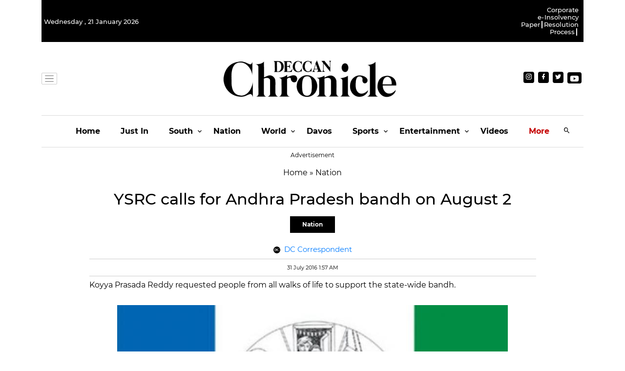

--- FILE ---
content_type: text/html; charset=utf-8
request_url: https://www.deccanchronicle.com/nation/current-affairs/310716/ysrc-calls-for-state-bandh-on-august-2.html
body_size: 62062
content:
<!DOCTYPE html><html lang="en"><head><title>YSRC calls for Andhra Pradesh bandh on August 2 | YSRC calls for Andhra Pradesh bandh on August 2</title><link rel="icon" href="/images/ico/favicon.ico?v=1" type="image/x-icon"><link rel="shortcut icon" href="/images/ico/favicon.ico?v=1" type="image/x-icon"><meta charset="UTF-8"><meta content="IE=Edge" http-equiv="X-UA-Compatible"><meta name="viewport" content="width=device-width, initial-scale=1.0, maximum-scale=10.0,user-scalable=yes,minimum-scale=1.0"><script type="application/ld+json">   {
    "@context" : "https://schema.org",
    "@type" : "Article",
    "name" : "Deccan Chronicle",  "author" : [{"@type" : "Person","name" : "DC Correspondent","url" : "https://www.deccanchronicle.com/byline/dc-correspondent-1","jobTitle" : "Editor","image"  : { "@context" : "https://schema.org",  "@type" : "ImageObject",  "contentUrl" : "https://www.deccanchronicle.com/h-upload/2024/02/20/1076349-28505972210160455702712160919408557594587588n.webp"},"sameAs" : []}],
    "datePublished" : "2016-07-31T07:27:25+05:30",
    "dateModified" : "2016-07-31T13:20:43+05:30",
    "keywords" : "Nation, Current Affairs, Andhra Pradesh, Andhra Pradesh news, YSRC, YSRC news, YSRC bandh, YSRC protest", "interactivityType":"mixed","alternativeHeadline":"YSRC calls for Andhra Pradesh bandh on August 2",
    "inLanguage" : "en",
    "headline" : "YSRC calls for Andhra Pradesh bandh on August 2",
     "image" : {
      "@context" : "https://schema.org",
      "@type" : "ImageObject",
      "contentUrl" : "http://dc-cdn.s3-ap-southeast-1.amazonaws.com/dc-Cover-cn4fslbrbncb0mn8r3119t7m21-20160731072704.Medi.jpeg",
      "height": 900,
      "width" : 1500,
      "url" : "http://dc-cdn.s3-ap-southeast-1.amazonaws.com/dc-Cover-cn4fslbrbncb0mn8r3119t7m21-20160731072704.Medi.jpeg"
     }, "articleSection" : "Nation",
    "articleBody" : "Visakhapatnam: YSRC leader Koyya Prasada Reddy requested people from all walks of life to support the state-wide bandh call given by the YSRC on August 2. Speaking to the media here in the party office, Mr Reddy asked the people to revolt against the leaders who go back on their promises, including the Special Category Status to Andhra Pradesh.  BJP flatly rejecting the special status is a blatant violation of democracy, he said. Even after the Union government refusing the special category status, Mr Chandrababu Naidu still sailing with the NDA shows his opportunism. He mortgaged the interests of five crore Telugu people in Delhi for personal gains. Both BJP and Telugu Desam have to pay a heavy price in the coming elections, the YSRC leader added.",
    "description" : "Koyya Prasada Reddy requested people from all walks of life to support the state-wide bandh. ",
    "url" : "https://www.deccanchronicle.com/nation/current-affairs/310716/ysrc-calls-for-state-bandh-on-august-2.html",
    "publisher" : {
      "@type" : "Organization",
       "name" : "Deccan Chronicle",
       "url"  : "https://www.deccanchronicle.com",
       "sameAs" : [],
       "logo" : {
          "@context" : "https://schema.org",
          "@type" : "ImageObject",
          "contentUrl" : "https://www.deccanchronicle.com/images/logo.png",
          "height": "60",
          "width" : "600",
          "name"  : "Deccan Chronicle - Logo",
          "url" : "https://www.deccanchronicle.com/images/logo.png"
      }
     },
      "mainEntityOfPage": {
           "@type": "WebPage",
           "@id": "https://www.deccanchronicle.com/nation/current-affairs/310716/ysrc-calls-for-state-bandh-on-august-2.html"
        }
  }</script><script type="application/ld+json">   {
    "@context" : "https://schema.org",
    "@type" : "NewsArticle", "author" : [{"@type" : "Person","name" : "DC Correspondent","url" : "https://www.deccanchronicle.com/byline/dc-correspondent-1","jobTitle" : "Editor","image"  : { "@context" : "https://schema.org",  "@type" : "ImageObject",  "contentUrl" : "https://www.deccanchronicle.com/h-upload/2024/02/20/1076349-28505972210160455702712160919408557594587588n.webp"},"sameAs" : []}],
    "datePublished" : "2016-07-31T07:27:25+05:30",
    "dateModified" : "2016-07-31T13:20:43+05:30",
    "keywords" : "Nation, Current Affairs, Andhra Pradesh, Andhra Pradesh news, YSRC, YSRC news, YSRC bandh, YSRC protest", "interactivityType":"mixed","alternativeHeadline":"YSRC calls for Andhra Pradesh bandh on August 2",
    "inLanguage" : "en",
    "headline" : "YSRC calls for Andhra Pradesh bandh on August 2",
     "image" : {
      "@context" : "https://schema.org",
      "@type" : "ImageObject",
      "contentUrl" : "http://dc-cdn.s3-ap-southeast-1.amazonaws.com/dc-Cover-cn4fslbrbncb0mn8r3119t7m21-20160731072704.Medi.jpeg",
      "height": 900,
      "width" : 1500,
      "url" : "http://dc-cdn.s3-ap-southeast-1.amazonaws.com/dc-Cover-cn4fslbrbncb0mn8r3119t7m21-20160731072704.Medi.jpeg"
     }, "articleSection" : "Nation",
    "articleBody" : "Visakhapatnam: YSRC leader Koyya Prasada Reddy requested people from all walks of life to support the state-wide bandh call given by the YSRC on August 2. Speaking to the media here in the party office, Mr Reddy asked the people to revolt against the leaders who go back on their promises, including the Special Category Status to Andhra Pradesh.  BJP flatly rejecting the special status is a blatant violation of democracy, he said. Even after the Union government refusing the special category status, Mr Chandrababu Naidu still sailing with the NDA shows his opportunism. He mortgaged the interests of five crore Telugu people in Delhi for personal gains. Both BJP and Telugu Desam have to pay a heavy price in the coming elections, the YSRC leader added.",
    "description" : "Koyya Prasada Reddy requested people from all walks of life to support the state-wide bandh. ",
    "url" : "https://www.deccanchronicle.com/nation/current-affairs/310716/ysrc-calls-for-state-bandh-on-august-2.html",
    "publisher" : {
      "@type" : "Organization",
       "name" : "Deccan Chronicle",
       "url"  : "https://www.deccanchronicle.com",
       "sameAs" : [],
       "logo" : {
          "@context" : "https://schema.org",
          "@type" : "ImageObject",
          "contentUrl" : "https://www.deccanchronicle.com/images/logo.png",
          "height": "60",
          "width" : "600",
          "name"  : "Deccan Chronicle - Logo",
          "url" : "https://www.deccanchronicle.com/images/logo.png"
      }
     },
      "mainEntityOfPage": {
           "@type": "WebPage",
           "@id": "https://www.deccanchronicle.com/nation/current-affairs/310716/ysrc-calls-for-state-bandh-on-august-2.html"
        }
  }</script><script type="application/ld+json">   {
    "@context" : "https://schema.org",
    "@type" : "Organization",
    "url" : "https://www.deccanchronicle.com",
    "name" : "Deccan Chronicle",
    "sameAs" : [], 
    "logo" : {
          "@context" : "https://schema.org",
          "@type" : "ImageObject",
          "contentUrl" : "https://www.deccanchronicle.com/images/logo.png",
          "height": "60",
          "width" : "600",
          "name"  : "Deccan Chronicle - Logo",
          "url" : "https://www.deccanchronicle.com/images/logo.png"
    }
  }</script><script type="application/ld+json">   {
    "@context" : "https://schema.org",
    "@type" : "WebSite",
    "name" : "Deccan Chronicle",
    "author" : {
      "@type" : "Organization",
      "name" : "Deccan Chronicle"
    },
    "keywords" : "Nation, Current Affairs, Andhra Pradesh, Andhra Pradesh news, YSRC, YSRC news, YSRC bandh, YSRC protest",
    "interactivityType" : "mixed",
    "inLanguage" : "",
    "headline" : "YSRC calls for Andhra Pradesh bandh on August 2",
    "copyrightHolder" : "Deccan Chronicle",
    "image" : {
      "@context" : "https://schema.org",
      "@type" : "ImageObject",
      "contentUrl" : "http://dc-cdn.s3-ap-southeast-1.amazonaws.com/dc-Cover-cn4fslbrbncb0mn8r3119t7m21-20160731072704.Medi.jpeg",
      "height": 900,
      "width" : 1500,
      "url" : "http://dc-cdn.s3-ap-southeast-1.amazonaws.com/dc-Cover-cn4fslbrbncb0mn8r3119t7m21-20160731072704.Medi.jpeg"
     },
    "url" : "https://www.deccanchronicle.com/nation/current-affairs/310716/ysrc-calls-for-state-bandh-on-august-2.html",
    "publisher" : {
      "@type" : "Organization",
       "name" : "Deccan Chronicle",
       "logo" : {
          "@context" : "https://schema.org",
          "@type" : "ImageObject",
          "contentUrl" : "https://www.deccanchronicle.com/images/logo.png",
          "height": "60",
          "width" : "600",
          "name"  : "Deccan Chronicle - Logo",
          "url" : "https://www.deccanchronicle.com/images/logo.png"
       }
     }
  }</script><script type="application/ld+json">   {
    "@context" : "https://schema.org",
    "@type" : "BreadcrumbList",
    "name" : "BreadcrumbList",
    "itemListElement": [{ "@type":"ListItem","position":"1","item":{ "@id":"https://www.deccanchronicle.com","name":"Home"}},{"@type":"ListItem","position":"2","item":{"@id":"https://www.deccanchronicle.com/nation","@type":"WebPage","name":"Nation"}},{"@type":"ListItem","position":"3","item":{"@id":"https://www.deccanchronicle.com/nation/current-affairs/310716/ysrc-calls-for-state-bandh-on-august-2.html","@type":"WebPage","name":"YSRC calls for Andhra Pradesh bandh on August 2"}}]
  }</script><script type="application/ld+json">   {
    "@context" : "https://schema.org",
    "@type" : "SiteNavigationElement",
    "name":["Home","Just In","South","Nation","World","Davos","Sports","Entertainment","Opinion and Editorials","Videos","Business","Technology","Education","Hyderabad Chronicle","DC Decaf","Featured","Telangana Rising 2047","South","Astroguide"], "url":["https://www.deccanchronicle.com/","https://www.deccanchronicle.com/just-in","https://www.deccanchronicle.com","https://www.deccanchronicle.com/nation","https://www.deccanchronicle.com/world","https://www.deccanchronicle.com/davos","https://www.deccanchronicle.com/sports","https://www.deccanchronicle.com/entertainment","https://www.deccanchronicle.com/opinion","https://www.deccanchronicle.com/videos","https://www.deccanchronicle.com/business","https://www.deccanchronicle.com/technology","https://www.deccanchronicle.com/education","https://www.deccanchronicle.com/tabloid/hyderabad-chronicle","https://www.deccanchronicle.com/special-story","https://www.deccanchronicle.com/360-degree","https://www.deccanchronicle.com/tags/Telangana-Rising-2047","https://www.deccanchronicle.com/location/india/southern-states","https://www.deccanchronicle.com/daily-astroguide"]
  }</script><script type="application/ld+json">   {
    "@context" : "https://schema.org",
    "@type" : "WebPage",
    "name" : "YSRC calls for Andhra Pradesh bandh on August 2",
    "description" : "Koyya Prasada Reddy requested people from all walks of life to support the state-wide bandh.",
    "keywords" : "Nation, Current Affairs, Andhra Pradesh, Andhra Pradesh news, YSRC, YSRC news, YSRC bandh, YSRC protest",
    "inLanguage" : "en",
    "url" : "https://www.deccanchronicle.com/nation/current-affairs/310716/ysrc-calls-for-state-bandh-on-august-2.html",
    "author" : {
      "@type" : "Person",
      "name" : "Deccan Chronicle"
     },
      "speakable": {
          "@context": "https://schema.org",
          "@type": "SpeakableSpecification",
          "xPath": [
              "//h1",
              "/html/head/meta[@name='description']/@content"
          ]
    },
    "publisher" : {
      "@type" : "Organization",
       "name" : "Deccan Chronicle",
       "url"  : "https://www.deccanchronicle.com",
       "sameAs" : [],
       "logo" : {
          "@context" : "https://schema.org",
          "@type" : "ImageObject",
          "contentUrl" : "https://www.deccanchronicle.com/images/logo.png",
          "height": "60",
          "width" : "600"
      }
     }
   }</script><meta name="image" content="http://dc-cdn.s3-ap-southeast-1.amazonaws.com/dc-Cover-cn4fslbrbncb0mn8r3119t7m21-20160731072704.Medi.jpeg"><meta name="description" content="Koyya Prasada Reddy requested people from all walks of life to support the state-wide bandh."><meta name="application-name" content="Deccan Chronicle"><meta name="keywords" content="Nation, Current Affairs, Andhra Pradesh, Andhra Pradesh news, YSRC, YSRC news, YSRC bandh, YSRC protest"><link rel="preload" as="script" href="/scripts/hocalwirecommlightp1.min.bee6c40a.js" crossorigin="anonymous"><link rel="preload" as="script" href="/scripts/hocalwirecommlightp2.min.6e8a4460.js" crossorigin="anonymous"><link rel="preload" as="script" href="/scripts/themeworldjs.min.467fd926.js" crossorigin="anonymous"><link rel="preload" as="style" href="/styles/themeworldfile.min.12e83ed6.css" crossorigin="anonymous"><meta name="news_keywords" content="Nation, Current Affairs, Andhra Pradesh, Andhra Pradesh news, YSRC, YSRC news, YSRC bandh, YSRC protest"><meta http-equiv="Content-Language" content="en"><meta name="google" content="notranslate"><meta name="author" content="DC Correspondent"><meta name="copyright" content="Deccan Chronicle"><meta name="robots" content="follow, index"><meta name="robots" content="max-image-preview:large"><meta name="HandheldFriendly" content="true"><meta name="referrer" content="origin"><link rel="amphtml" href="https://www.deccanchronicle.com/amp/nation/current-affairs/310716/ysrc-calls-for-state-bandh-on-august-2.html"><meta name="twitter:card" content="summary_large_image"><meta property="og:url" content="https://www.deccanchronicle.com/nation/current-affairs/310716/ysrc-calls-for-state-bandh-on-august-2.html"><meta property="og:locale" content="en_IN"><meta name="twitter:url" content="https://www.deccanchronicle.com/nation/current-affairs/310716/ysrc-calls-for-state-bandh-on-august-2.html"><link rel="alternate" type="application/rss+xml" title="Nation" href="https://www.deccanchronicle.com/category/nation/google_feeds.xml"><link rel="alternate" type="application/rss+xml" title="Current Affairs" href="https://www.deccanchronicle.com/category/nation/current-affairs/google_feeds.xml"><link rel="manifest" href="/manifest.json"><meta property="og:type" content="article"><meta property="og:title" content="YSRC calls for Andhra Pradesh bandh on August 2 | YSRC calls for Andhra Pradesh bandh on August 2"><meta property="og:description" content="Koyya Prasada Reddy requested people from all walks of life to support the state-wide bandh."><meta property="og:image" content="http://dc-cdn.s3-ap-southeast-1.amazonaws.com/dc-Cover-cn4fslbrbncb0mn8r3119t7m21-20160731072704.Medi.jpeg" itemprop="image"><meta property="og:image:secure_url" content="http://dc-cdn.s3-ap-southeast-1.amazonaws.com/dc-Cover-cn4fslbrbncb0mn8r3119t7m21-20160731072704.Medi.jpeg" itemprop="image"><meta property="twitter:title" content="YSRC calls for Andhra Pradesh bandh on August 2 | YSRC calls for Andhra Pradesh bandh on August 2"><meta property="twitter:description" content="Koyya Prasada Reddy requested people from all walks of life to support the state-wide bandh."><meta property="twitter:image" content="http://dc-cdn.s3-ap-southeast-1.amazonaws.com/dc-Cover-cn4fslbrbncb0mn8r3119t7m21-20160731072704.Medi.jpeg"><meta property="twitter:image:alt" content="Mr Reddy asked the people to revolt against the leaders who go back on their promises, including the Special Category Status to Andhra Pradesh."><meta property="article:published_time" content="2016-07-31T07:27:25+05:30"><meta property="article:modified_time" content="2016-07-31T13:20:43+05:30"><meta property="article:updated_time" content="2016-07-31T13:20:43+05:30"><meta property="article:section" content="Nation"><meta property="og:image:width" content="1200"><meta property="og:image:height" content="630"><meta property="fb:use_automatic_ad_placement" content="enable=true ad_density=default"><meta name="original-source" content="https://www.deccanchronicle.com/nation/current-affairs/310716/ysrc-calls-for-state-bandh-on-august-2.html"><!-- -preloadImage = preloadImage.replace(".webp",".jpg")--><link rel="preload" fetchpriority="high" as="image" href="http://dc-cdn.s3-ap-southeast-1.amazonaws.com/dc-Cover-cn4fslbrbncb0mn8r3119t7m21-20160731072704.Medi.jpeg"><!-- -var preloadImage = meta.image--><!-- -if(meta.imageOriginalWebp){--><!--     -preloadImage = preloadImage.replace(".jpg",".webp")--><!-- -}--><!-- link(rel='preload' as='image' href="#{preloadImage}")--><!-- include dnsprefetch--><script>window.dynamicPage ="true";
window.support_article_infinite_scroll ="true";
window.similar_news_infinite_scroll ="true";
window.xhrPageLoad ="";
window.isNewsArticlePage ="true";</script><script>window.infiniteScrollUrls = [];
window.infiniteScroll=true;</script><script>window.ignoreCoreScripts = "true";
window.exclude_dynamic_links_only =  "";
window.disable_unveil = "";
window.enableTransliteration = "";
window.extra_whatsapp_share_message = "";

window.auto_play_videos_in_view = "";
window.comment_post_as = "";

</script><script>window.load_theme_resource_after_pageLoad = "true"
</script><script>window.single_source_news_url = ""
window.popup_ad_cookie_duration = ""
window.popup_ad_display_duration = ""
window.road_blocker_ad_cookie_duration=""
window.road_blocker_ad_display_duration=""
window.epaperClipRatio="7"
window.scriptLoadDelay=parseInt("1000")
window.scriptLoadDelayExternalScripts=parseInt("")
window.windowLoadedDelay=parseInt("")
window.exclude_common_ga="true"
window.exclude_all_ga=""
window.payment_success_redirect_url = ""
window.refresh_pages_on_interval = {};
window.refresh_pages_on_interval_using_ajax = {};

window.maxAllowCropHeightFactor = ""
window.clipLogo = ""
window.disable_hcomment_email_mandatory = ""
window.disable_hcomment_name_mandatory = ""
window.track_pageview_only_once_infinite =  ""

window.sidekick_ad_cookie_duration = ""
window.sidekick_ad_display_duration = ""
window.sidekick_ad_autostart_duration = ""
window.pushdown_ad_close_duration = ""

window.ignore_webp_supprt_check = ""
window.max_dynamic_links_count = ""

window.use_non_ajax_path_for_mixin =  ""
window.no_show_initial_popup =  ""

window.use_advance_search_as_default = ""
window.locationContentPage = ""
window.showUTMCookie = ""
window.updateXHRCanonicalToSelf = ""
window.makeDynamicXHRPageDirectUrl = ""
window.showPopUpToFillProfileDetails = ""
window.mandatoryProfileCookieDuration = ""</script><script>window.COMSCORECODE = "39080398";</script><script>window.insetLinkInCopy = '' || true;
window.insetLinkInCopyLoggedIn = '';
</script><script>window.trackingPageType = "dynamic";</script><script>window.userDataToBePassedBack = {};</script><script>window.externalResourcesVersion = "1";
window.externalResources = "https://cdn.izooto.com/scripts/93088913323d2cdf7d4bcadc73a1eed82b7391af.js,https://securepubads.g.doubleclick.net/tag/js/gpt.js,https://pagead2.googlesyndication.com/pagead/js/adsbygoogle.js,https://securepubads.g.doubleclick.net/tag/js/gpt.js,https://platform.twitter.com/widgets.js";
window.externalResourcesLength = "5";</script><script>window.Constants = {"url":{"xhrLogin":"/xhr/admin/login/loginUser","xhrLoginOrRegister":"/xhr/admin/login/loginOrRegisterUser","xhrRegister":"/xhr/admin/login/registerUser","xhrVerify":"/xhr/admin/login/verifyUser","xhrVerifyEmail":"/xhr/admin/login/verifyEmail","xhrForgotPassword":"/xhr/admin/login/forgotPassword","xhrResetPassword":"/xhr/admin/login/reset-password","xhrLogout":"/xhr/admin/login/logout","xhrRegenerateEmailCode":"/xhr/admin/login/regenerateEmailCode","xhrRegenerateWhatsAppLink":"/xhr/admin/login/regenerateWhatsAppLink"}};</script><script>window.enable_webp_images = "true";</script><script>window.userDeviceType = "d";</script><script>window.hasIntagram = ""
window.hasTwitter = ""
window.isIOS = ""
window.sendNewsReadState = ""
window.image_quality_percentage = ""
window.enable_js_image_compress = ""
window.local_date_time_format = ""
window.partnerName  = "Deccan Chronicle"
window.partnerCopyrightName  = "Deccan Chronicle"
window.ignoreInitialDFPIdChange = "";
window.tooltipMobileSidePadding = "";

window.isAdFree = "0";

window.isPremiumContent = "";
window.delaySecThemeScriptsAction = ""
window.delaySecThemeScriptsActionOthers = ""

window.ignore_also_read_image = ""

window.ip_based_login_enabled = ""; 
window.chars_per_min_read = "1000";
window.user_review_content_id = "";
window.user_review_content_id_ugc = "";
window.custom_data_to_be_passed = "";
window.includePartyTownScript = "";
window.open_paymentgate_default_on_checkout ="";
window.adCustomContentName = "";
window.subscriptionPageUrl = "/pricing";

window.externalSubscriberLandingUrl = "";
window.partner_coupon_discount_message = "";

window.autoSlideGallery = "true";
window.autoSlideGalleryTimeout = "3000";

window.isContentPageForSubscription = "true";


window.refresh_website_in_interval_using_ajax = "/";

window.callValidateIPLoginAlways = "/";

window.ignoreAddingRandonQueryInYoutubeResize = "";

window.convertToNepaliDate = "";

window.articleViewScrollInfiniteOffset = "";

window.road_blocker_ad_delayed_duration = "";
window.popup_ad_delayed_duration = "";
window.adBlockerCookieShowDuration = "";
window.removeValidateCaptchaInRegister = "";
window.partnerOriginalName = "";
</script><!-- -if(typeof data!="undefined" && data['extra_header_tags'] && data['extra_header_tags']['templateData'] && data['extra_header_tags']['templateData']['content']){--><!--     !{data['extra_header_tags']['templateData']['content']}--><!-- -}--><style type="text/css" class="styles">body img,iframe,video{max-width:100%}.hide-scroll{overflow:hidden}img{height:auto}.details-content-story iframe.note-video-clip{width:100%}body,html{-webkit-overflow-scrolling:touch}#content{-webkit-overflow-scrolling:touch}#content{height:100%}#main #content{display:inline}.hide{display:none!important}.soft-hide{display:none}.bg-404{background:url(/images/404.jpg);background-repeat:no-repeat;background-size:100%;background-position:center;background-blend-mode:screen;min-height:400px;text-align:center}.bg-404 .error404-content{background:#fff;padding:20px;font-size:30px;opacity:.8}a img{max-width:100%}.newsSocialIcons li a{color:#fff}.newsSocialIcons li a:hover{text-decoration:none!important}.newsSocialIcons li a i{margin-right:4px}.newsSocialIcons{width:100%;display:inline-block;text-align:right}.newsSocialIcons a{padding:5px;display:inline-block}.hocalwire-cp-authors-social,.newsSocialIcons ul{width:100%;padding-left:0}.hocalwire-cp-authors-social{text-align:left}.newsSocialIcons li{list-style:none!important;width:25px;height:25px;text-decoration:none;font-family:Oswald!important;text-transform:uppercase;background:0 0;opacity:1;line-height:30px;padding:0;margin:0 3px;position:relative}.newsSocialIcons li a{color:#fff;height:21px}.newsSocialIcons li a:hover{text-decoration:none!important}.newsSocialIcons li a i{margin-right:4px}.newsSocialIcons li.facebook,.sticky li.facebook{border:0 solid #314b83;background-color:#4769a5}.newsSocialIcons li.whatsapp,.sticky li.whatsapp{border:0 solid #65bc54;background-color:#65bc54}.newsSocialIcons li.telegram,.sticky li.telegram{border:0 solid #379be5;background-color:#379be5}.newsSocialIcons li.pintrest{border:0;background-color:#d50c22}.newsSocialIcons li.twitter,.sticky li.twitter{border:0 solid #000;background-color:#000}.newsSocialIcons li.googleplus{border:0 solid #ab2b1d;background-color:#bf3727}.newsSocialIcons li.gplus{border:0 solid #ab2b1d;background-color:#bf3727}.newsSocialIcons li.linkedin,.sticky li.linkedin{border:0 solid #278cc0;background-color:#2ba3e1}.newsSocialIcons li.tumblr{border:0 solid #2c3c4c;background-color:#34495e}.newsSocialIcons li.pinterest,.sticky li.printrest{border:0 solid #ae1319;background-color:#cd252b}.newsSocialIcons li.email{border:0 solid #4b3b3b;background-color:#4b3b3b}.newsSocialIcons li.mail,.sticky li.mail{border:0 solid #18ae91;background-color:#1abc9c}.sticky li.email,.sticky li.mail{border:0 solid #4b3b3b;background-color:#4b3b3b}.newsSocialIcons li.print{border:0 solid #000;background-color:#000}.sticky li.print{border:0 solid #000;background-color:#000}.newsSocialIcons li.youtube{border:0 solid #e62117;background-color:#e62117}.newsSocialIcons li.insta{border:0 solid #0526c5;background-color:#0526c5}.newsSocialIcons li img{vertical-align:top}.newsSocialIcons ul{border-radius:3px;padding:5px;z-index:10;float:left;clear:both}.newsSocialIcons.right-navigation ul li+li{display:none;float:left;border-radius:30px;padding-top:2px}.newsSocialIcons li{float:left;border-radius:30px}.listing-social-share .newsSocialIcons li{border-radius:30px!important}.margin-top10{margin-top:10px}.sticky-container{position:fixed;top:40%;z-index:11111111111}.sticky-container ul li p{padding:5px}.sticky li.facebook{border:0 solid #314b83;background-color:#4769a5}.sticky li.twitter{border:0 solid #000;background-color:#000}.sticky li.googleplus{border:0 solid #ab2b1d;background-color:#bf3727}.sticky li.gplus{border:0 solid #ab2b1d;background-color:#bf3727}.sticky li.linkedin{border:0 solid #278cc0;background-color:#2ba3e1}.sticky li.tumblr{border:0 solid #2c3c4c;background-color:#34495e}.sticky li.pinterest{border:0 solid #ae1319;background-color:#cd252b}.sticky li.mail{border:0 solid #18ae91;background-color:#1abc9c}.sticky li.youtube{border:0 solid #e62117;background-color:#e62117}.sticky-container .fab{background:#03a9f4;width:37px;height:37px;text-align:center;color:#fff;box-shadow:0 0 3px rgba(0,0,0,.5),3px 3px 3px rgba(0,0,0,.25);position:fixed;right:1/4 * 3 * 64px;font-size:2.6667em;display:inline-block;cursor:default;bottom:100px;right:10px;z-index:10;box-sizing:border-box;padding:0 8px}.sticky-container .fab .not-logged-in img{vertical-align:top}.sticky-container .fab .logged-in img{vertical-align:top}.sticky-container .fab.child{right:(64px - 1 / 3 * 2 * 64px)/2 + 1/4 * 3 * 64px;width:1/3 * 2 * 64px;height:1/3 * 2 * 64px;display:none;opacity:0;font-size:2em}.sticky .fab img{height:auto;width:auto}.backdrop{position:fixed;top:0;left:0;width:100%;height:100%;background:#ececec;opacity:.3;display:none}#masterfab img{margin:auto;display:block;height:auto}#masterfab{padding:10px;max-width:38px;box-sizing:border-box}.details-content-story{overflow:hidden;display:inherit}.cd-top{cursor:pointer;position:fixed;bottom:100px;left:10px;width:35px;height:35px;background-color:#434343;box-shadow:0 0 10px rgba(0,0,0,.05);overflow:hidden;text-indent:100%;white-space:nowrap;background:rgba(232,98,86,.8) url(/images/cd-top-arrow.svg) no-repeat center 50%;visibility:hidden;opacity:0;-webkit-transition:opacity .3s 0s,visibility 0s .3s;-moz-transition:opacity .3s 0s,visibility 0s .3s;transition:opacity .3s 0s,visibility 0s .3s}.cd-top.cd-fade-out,.cd-top.cd-is-visible,.no-touch .cd-top:hover{-webkit-transition:opacity .3s 0s,visibility 0s 0s;-moz-transition:opacity .3s 0s,visibility 0s 0s;transition:opacity .3s 0s,visibility 0s 0s}.cd-top.cd-is-visible{visibility:visible;opacity:1;z-index:9999}.cd-top.cd-fade-out{opacity:.5}@-webkit-keyframes placeHolderShimmer{0%{background-position:-468px 0}100%{background-position:468px 0}}@keyframes placeHolderShimmer{0%{background-position:-468px 0}100%{background-position:468px 0}}.mixin-loader-wrapper{background-color:#e9eaed;color:#141823;padding:5px;border:1px solid #ccc;margin:0 auto 1em}.mixin-loader-item{background:#fff;border:1px solid;border-color:#e5e6e9 #dfe0e4 #d0d1d5;border-radius:3px;padding:12px;margin:0 auto}.placeholder_top{background:#fff;padding:5px;display:inline-block}.mixin-placeholder-details-wrapper{z-index:99;left:30%;display:inline-block;top:50px;color:#000;background:#0f0f0f;color:#fff;padding:10px}.placeholder_top .animated-background{-webkit-animation-duration:1s;animation-duration:1s;-webkit-animation-fill-mode:forwards;animation-fill-mode:forwards;-webkit-animation-iteration-count:infinite;animation-iteration-count:infinite;-webkit-animation-name:placeHolderShimmer;animation-name:placeHolderShimmer;-webkit-animation-timing-function:linear;animation-timing-function:linear;background:#f6f7f8;background:#eee;background:-webkit-gradient(linear,left top,right top,color-stop(8%,#eee),color-stop(18%,#ddd),color-stop(33%,#eee));background:-webkit-linear-gradient(left,#eee 8%,#ddd 18%,#eee 33%);background:linear-gradient(to right,#eee 8%,#ddd 18%,#eee 33%);-webkit-background-size:800px 104px;background-size:800px 104px}.hocal_col{width:100%;padding-top:5px;padding-bottom:5px}.padding_10{padding:10%}.padding_20{padding:20%}.placeholder_top .img.small{height:60px;max-width:80px}.placeholder_top .img.medium{height:150px;max-width:250px}.placeholder_top .img.big{height:300px;max-width:500px}.placeholder_top .img.supper-big{height:450px;max-width:750px}.content{margin-bottom:10px}.placeholder_top .content.small{height:10px;padding-left:5px;padding-right:5px}.placeholder_top .content.medium{height:20px;padding-left:10px;padding-right:10px}.placeholder_top .content.large{height:30px;padding-left:15px;padding-right:15px}.hocal_col_12{width:100%}.hocal_col_9{width:75%}.hocal_col_8{width:60%}.hocal_col_6{width:50%}.hocal_col_4{width:33%}.hocal_col_3{width:25%}.hocal_row{display:block}.hocal_col{display:block;float:left;position:relative}.placeholder_top .play{display:block;width:0;height:0;border-top:$size solid transparent;border-bottom:$size solid transparent;border-left:($size*$ratio) solid $foreground;margin:($size * 2) auto $size auto;position:relative;z-index:1;transition:all $transition-time;-webkit-transition:all $transition-time;-moz-transition:all $transition-time;left:($size*.2)}.placeholder_top .play:before{content:'';position:absolute;top:-75px;left:-115px;bottom:-75px;right:-35px;border-radius:50%;z-index:2;transition:all .3s;-webkit-transition:all .3s;-moz-transition:all .3s}.placeholder_top .play:after{content:'';opacity:0;transition:opacity .6s;-webkit-transition:opacity .6s;-moz-transition:opacity .6s}.details-content-story .inside_editor_caption.float-left,.details-content-story img.float-left{padding-right:10px;padding-bottom:10px;float:left;left:0}.details-content-story .inside_editor_caption.float-right,.details-content-story img.float-right{padding-left:10px;padding-bottom:10px;float:right;right:0}.details-content-story .image_caption{background:0 0}.details-content-story div,.details-content-story p{margin-bottom:15px!important;line-height:1.4;margin:0 auto}.details-content-story div.pasted-from-word-wrapper{margin-bottom:0!important}.details-content-story div.inside_editor_caption{display:none}.details-content-story .inside_editor_caption.edited-info{display:block}.details-content-story img{max-width:100%}.details-content-story .inside_editor_caption.float-left{margin-top:10px}.details-content-story .inside_editor_caption.float-right{margin-top:10px}.details-content-story img.float-none{margin:auto;float:none}.details-content-story .inside_editor_caption{font-size:16px;padding:2px;text-align:center;bottom:-20px;width:100%}.details-content-story .image-and-caption-wrapper{position:relative;margin-bottom:20px}.image-and-caption-wrapper{max-width:100%!important}.details-content-story .image-and-caption-wrapper.float-left{float:left;padding-right:10px;padding-bottom:10px}.details-content-story .image-and-caption-wrapper.float-right{float:right;padding-left:10px;padding-bottom:10px}.details-content-story .image-and-caption-wrapper.float-none{float:none;display:block;clear:both;left:0!important;margin:0 auto}.details-content-story .image-and-caption-wrapper.float-none img{display:block}.details-content-story .hide-on-web{display:none!important}.hide-on-web{display:none!important}.details-content-story .template-wrapper{padding:2px;width:100%}.details-content-story .template-wrapper .delete-lists-wrapper button{display:none}.details-content-story .template-wrapper .action-btn-wrapper{display:none}.details-content-story .list-item-heading{font-size:18px;margin-bottom:20px}.details-content-story li.list-item{margin-bottom:20px}.details-content-story .action-btn-wrapper span{padding:5px;margin:2px;background:#ccc}.details-content-story .template-wrapper{padding:2px;width:100%}.details-content-story .template-wrapper .delete-lists-wrapper{float:right;margin-top:10px}.details-content-story .template-wrapper .delete-lists-wrapper button{padding:10px;margin-right:10px;margin-top:-5px}.details-content-story .template-wrapper li.list-item{width:100%}.details-content-story .template-wrapper .action-btn-wrapper{float:left;margin-right:20px}.details-content-story .list-items-wrapper li{border:none!important}.details-content-story .list-items-wrapper.unordered-list ul{list-style-type:square}.modal_wrapper_frame{position:fixed;width:100%;top:0;height:100%;background:rgba(0,0,0,.7);opacity:1;z-index:9999999999}.modal_wrapper_frame #modal-content{position:absolute;left:20%;top:20%;right:20%;bottom:20%;border:1px solid #ccc;background:#fff}.modal_wrapper_frame .cross-btn{right:10px;top:10px;position:absolute;font-size:20px;cursor:pointer;padding:5px;z-index:9999}.modal_wrapper_frame iframe{width:100%;height:100%}.hocal_hide_on_desktop{display:none!important}.hocal_hide_on_mobile{display:block!important}.placeholder_top{width:100%}.placeholder_top .hocal_col{padding:5px;box-sizing:border-box}.also-read-media{display:none}.also-read-media-wrap{display:none}@media screen and (max-width:767px){.bg-404 .error404-content{background:#fff;padding:10px;font-size:20px}.hocal_hide_on_mobile{display:none!important}.hocal_hide_on_desktop{display:block!important}.modal_wrapper_frame #modal-content{left:2%;top:2%;right:2%;bottom:2%}.details-content-story .image-and-caption-wrapper.float-left,.details-content-story .image-and-caption-wrapper.float-right{display:inline;max-width:100%!important;float:none!important;padding:0!important}.details-content-story .inside_editor_caption.float-right,.details-content-story img.float-right{display:inline;max-width:100%!important;float:none!important;padding:0!important}.details-content-story .inside_editor_caption.float-left,.details-content-story img.float-left{display:inline;max-width:100%!important;float:none!important;padding:0!important}}#comments iframe{width:100%!important}#bottom_snackbar{width:30%;position:fixed;z-index:1;bottom:0;z-index:999999999999999999999999999999999999999999999999999999999999999999999;left:70%;background:#333}#bottom_snackbar .close-btn{position:absolute;right:3px;top:3px;padding:1px 8px;cursor:pointer;z-index:9999999999;font-size:20px;color:#fff}#bottom_snackbar.right{left:70%}#bottom_snackbar.left{left:0}#bottom_snackbar.center{left:35%}.bottom_snackbar_content{background:#0582e2}@media screen and (max-width:767px){#bottom_snackbar{width:100%}#bottom_snackbar,#bottom_snackbar.center,#bottom_snackbar.left,#bottom_snackbar.right{left:0}}.login-btn-in-message{color:#00f;text-decoration:underline;cursor:pointer;font-size:16px}.show-pass-wrap{float:right}#news_buzz_updates .buzz-timeline-wrapper{background:#f7f8f9}.buzz-timeline-wrapper .load-more-update-wrapper{text-align:center;cursor:pointer;width:100%}.buzz-timeline-wrapper .load-more-update-wrapper a{background:red;color:#fff;padding:4px 25px;display:inline-block;margin-bottom:10px}.buzz-timeline-wrapper .timeline{position:relative;max-width:1200px;margin:0 auto}.buzz-timeline-wrapper .timeline::after{content:'';position:absolute;width:6px;background-color:#c5c5c5;top:0;bottom:0;left:10%;margin-left:-3px}.buzz-timeline-wrapper .buzz-container{padding:10px 40px;position:relative;background-color:inherit;width:90%;list-style:none;box-sizing:border-box}.buzz-timeline-wrapper .buzz-container::after{content:'';position:absolute;width:25px;height:25px;right:-17px;background-color:#fff;border:4px solid #c5c5c5;top:15px;border-radius:50%;z-index:1}.buzz-timeline-wrapper .left{left:0}.buzz-timeline-wrapper .right{left:10%;text-align:right!important;float:none!important;margin-left:0!important}.buzz-timeline-wrapper .left::before{content:" ";height:0;position:absolute;top:22px;width:0;z-index:1;right:30px;border:medium solid #fff;border-width:10px 0 10px 10px;border-color:transparent transparent transparent #fff}.buzz-timeline-wrapper .right::before{content:" ";height:0;position:absolute;top:22px;width:0;z-index:1;left:30px;border:medium solid #fff;border-width:10px 10px 10px 0;border-color:transparent #fff transparent transparent}.buzz-timeline-wrapper .right::after{left:-13px}.buzz-timeline-wrapper .buzz_date{font-size:12px;color:#666}.buzz-timeline-wrapper .content{padding:10px 15px;background-color:#fff;position:relative;border-radius:6px;text-align:left}.buzz-timeline-wrapper .list_image{width:25%}.buzz-timeline-wrapper h2{margin-bottom:0!important;font-size:16px;margin-top:0;background:#fff;font-weight:400}.buzz_story{font-size:15px}.buzz-timeline-wrapper .buzz-image{float:left;margin-right:10px;max-width:50%}.buzz-timeline-wrapper .image-and-caption-wrapper{text-align:center;position:relative;display:inline-block;float:none!important;width:100%!important}.buzz-timeline-wrapper .image-and-caption-wrapper img{max-height:400px;width:auto!important;float:none!important}.buzz-timeline-wrapper .image_caption{background:#fff!important}.buzz-parent-wrapper .news_updates_heading{text-align:center}.buzz-parent-wrapper .news_updates_heading a{border-bottom:2px solid #ccc;padding-left:10px;padding-right:10px}@media screen and (max-width:600px){.buzz-timeline-wrapper .buzz-image{float:none;margin-right:0;max-width:1000%}.buzz-timeline-wrapper .list_image{width:100%}.buzz-timeline-wrapper .timeline::after{left:31px}.buzz-timeline-wrapper .buzz-container{width:100%;padding-left:70px;padding-right:25px}.buzz-timeline-wrapper .buzz-container::before{left:60px;border:medium solid #fff;border-width:10px 10px 10px 0;border-color:transparent #fff transparent transparent}.buzz-timeline-wrapper .left::after,.buzz-timeline-wrapper .right::after{left:17px}.buzz-timeline-wrapper .right{left:0}.buzz-timeline-wrapper .timeline::after{background-color:transparent}.buzz-timeline-wrapper .buzz-container{padding-left:10px;padding-right:10px}.buzz-timeline-wrapper .buzz-container::after{background-color:transparent;border:0 solid #c5c5c5}.buzz-timeline-wrapper .content{box-shadow:0 4px 8px 0 rgba(0,0,0,.2);transition:.3s}.buzz-timeline-wrapper .right::before{display:none}#news_buzz_updates .buzz-timeline-wrapper{background:#fff}.buzz-timeline-wrapper .timeline{padding:0}}.nextpage.divider{display:none;font-size:24px;text-align:center;width:75%;margin:40px auto}.nextpage.divider span{display:table-cell;position:relative}.nextpage.divider span:first-child,.nextpage.divider span:last-child{width:50%;top:13px;-moz-background-size:100% 2px;background-size:100% 2px;background-position:0 0,0 100%;background-repeat:no-repeat}.nextpage.divider span:first-child{background-image:-webkit-gradient(linear,0 0,0 100%,from(transparent),to(#000));background-image:-webkit-linear-gradient(180deg,transparent,#000);background-image:-moz-linear-gradient(180deg,transparent,#000);background-image:-o-linear-gradient(180deg,transparent,#000);background-image:linear-gradient(90deg,transparent,#000)}.nextpage.divider span:nth-child(2){color:#000;padding:0 5px;width:auto;white-space:nowrap}.nextpage.divider span:last-child{background-image:-webkit-gradient(linear,0 0,0 100%,from(#000),to(transparent));background-image:-webkit-linear-gradient(180deg,#000,transparent);background-image:-moz-linear-gradient(180deg,#000,transparent);background-image:-o-linear-gradient(180deg,#000,transparent);background-image:linear-gradient(90deg,#000,transparent)}.next-page-loader h2{color:#000;margin:0;font:.8em verdana;margin-top:20px;text-transform:uppercase;letter-spacing:.1em}.next-page-loader span{display:inline-block;vertical-align:middle;width:.6em;height:.6em;margin:.19em;background:#222;border-radius:.6em;animation:loading 1s infinite alternate}.next-page-loader span:nth-of-type(2){background:#222;animation-delay:.2s}.next-page-loader span:nth-of-type(3){background:#222;animation-delay:.4s}.next-page-loader span:nth-of-type(4){background:#222;animation-delay:.6s}.next-page-loader span:nth-of-type(5){background:#222;animation-delay:.8s}.next-page-loader span:nth-of-type(6){background:#222;animation-delay:1s}.next-page-loader span:nth-of-type(7){background:#222;animation-delay:1.2s}.pagi_wrap{width:100%;position:relative;position:relative}.pagi_wrap ul{margin:auto;display:block;text-align:center;width:100%;position:relative}.pagi_wrap ul li{display:inline-block;margin:0 15px;text-align:center;position:relative}.pagi_wrap ul li.active a{cursor:default}.pagi_wrap ul li span{color:#333;vertical-align:middle;display:inline-block;font-size:20px;line-height:45px;width:45px;height:45px;background:#dfebf9;text-align:center;border-radius:50%}.pagi_wrap ul li.active span{background:#ccc}.hocalwire-cp-authors-social,.newsSocialIcons ul{width:100%;padding-left:0}.hocalwire-cp-authors-social{text-align:center}.hocalwire-cp-authors-social li{width:20px;height:20px;padding:4px;margin:5px;display:inline-block}.hocalwire-cp-authors-social li:first-child{margin-left:0}.hocalwire-cp-authors-social li a{height:20px;position:relative;display:block}.hocalwire-cp-authors-social li.facebook,.hocalwire-cp-authors-social1 li.facebook{border:0 solid #314b83;background-color:#4769a5}.hocalwire-cp-authors-social li.twitter,.hocalwire-cp-authors-social1 li.twitter{border:0 solid #000;background-color:#000}.hocalwire-cp-authors-social li.googleplus,.hocalwire-cp-authors-social1 li.googleplus{border:0 solid #ab2b1d;background-color:#bf3727}.hocalwire-cp-authors-social li.gplus,.hocalwire-cp-authors-social1 li.gplus{border:0 solid #ab2b1d;background-color:#bf3727}.hocalwire-cp-authors-social li.linkedin,.hocalwire-cp-authors-social1 li.linkedin{border:0 solid #278cc0;background-color:#2ba3e1}.hocalwire-cp-authors-social li.dark{background-color:#ccc!important}.insert-more-buzz-here{display:inline-block;position:relative;width:100%}@keyframes loading{0%{opacity:0}100%{opacity:1}}#details-bottom-element-for-infinite-scroll{text-align:center}#state-selection{display:none}.details-content-story blockquote{width:100%;text-align:center}.details-content-story iframe{display:block;margin:0 auto;max-width:100%}.details-content-story video{width:100%;max-height:450px}.details-content-story video.hocal-uploaded-video.audio-file{max-height:70px}twitter-widget{margin:0 auto}.epaper-datepicker-img{display:inline-block;max-width:20px;position:absolute;top:10px;left:10px}.inline-block{position:relative}#epaper-datepicker{padding-left:30px}.track-on-infinite-scroll-view{min-height:1px}.cd-top{right:10px;left:auto}.buzz-timeline-wrapper .load-more-update-wrapper a.next-page-live-update,.buzz-timeline-wrapper .load-more-update-wrapper a.prev-page-live-update,.next-page-live-update,.prev-page-live-update{float:right;margin-left:10px;margin-right:10px;margin-top:20px;background:0 0;color:#000}.view-all-updates-xhr-wrap{display:block;width:100%;margin-top:20px;margin-bottom:20px;text-align:center}.view-all-updates-xhr-wrap a{background:#000!important;color:#fff!important;padding:10px 20px}.blog-share-socials-light{text-align:right}.blog-share-socials-light li{display:inline-block;position:relative;max-width:25px;margin:0 6px;border-radius:10px;text-align:right;padding:5px;box-sizing:border-box}.no-more-updates{text-align:center;color:#000;background:#cfcfcf;font-size:23px;padding:40px;margin-bottom:20px}.news-updates-pagination{width:100%;text-align:center;margin-top:20px;margin-bottom:20px;display:inline-block}.news-updates-pagination a{padding:10px;background:#000;margin:5px;color:#fff}.buzz-list-wrapper h2{padding-left:0;clear:none}.buzz-list-wrapper .latest_item h2 a{color:#000;font-size:18px;font-weight:700}.buzz-list-wrapper p{line-height:1.5}.hocalwire-editor-list li p{display:inline}.buzz-list-wrapper ul.hocalwire-editor-list li,.details-content-story ul li,.details-content-story ul.hocalwire-editor-list li{display:block!important;margin-bottom:15px}.buzz-list-wrapper ul.hocalwire-editor-list li:before,.details-content-story ul li::before,.details-content-story ul.hocalwire-editor-list li::before,.hocal_short_desc li::before{content:"\2022";color:#000;font-weight:700;display:inline-block;width:25px;margin-left:0;font-size:30px;vertical-align:sub}.details-content-story table{width:100%;margin-bottom:10px;margin-top:10px;display:block;overflow-x:scroll;border-spacing:0;border-collapse:collapse}.details-content-story table td,.details-content-story table th,.details-content-story table tr{border:1px solid #000;padding:5px;text-align:left;font-size:14px}.details-content-story table thead{background:#eaeaea}.details-content-story .h-embed-wrapper .twitter-tweet,.details-content-story .h-embed-wrapper>div{margin-left:auto;margin-right:auto}.fluid-width-video-wrapper{padding-top:0!important;display:inline-block;height:500px}.fluid-width-video-wrapper embed,.fluid-width-video-wrapper object{max-height:500px}.single-post-title{text-transform:inherit}.subscription-btn-on-login{display:none}#left-ad-full-screen{position:fixed;height:80%;top:20%;width:140px;left:10px}#right-ad-full-screen{position:fixed;height:80%;top:20%;width:140px;right:10px}.pasted-from-word-wrapper>div{margin-bottom:15px}iframe.instagram-media{margin:0 auto!important;width:100%!important;position:relative!important}.scroll div{display:inline-block}.loop-nav.pag-nav{background:#fff}.pag-nav{font-size:12px;line-height:20px;font-weight:700;text-align:center}.loop-nav{border-top:0 solid #ddd}.loop-nav-inner{border-top:1px solid #fff;padding:20px 0}.wp-pagenavi{clear:both}.pagenavi span{text-decoration:none;border:1px solid #bfbfbf;padding:3px 5px;margin:2px}.pag-nav a,.pag-nav span{color:#555;margin:0 4px 4px;border:1px solid #ccc;-webkit-border-radius:3px;border-radius:3px;display:inline-block;padding:4px 8px;background-color:#e7e7e7;background-image:-ms-linear-gradient(top,#eee,#e7e7e7);background-image:-moz-linear-gradient(top,#eee,#e7e7e7);background-image:-o-linear-gradient(top,#eee,#e7e7e7);background-image:-webkit-gradient(linear,left top,left bottom,from(#eee),to(#e7e7e7));background-image:-webkit-linear-gradient(top,#eee,#e7e7e7);background-image:linear-gradient(top,#eee,#e7e7e7);-webkit-box-shadow:inset 0 1px 0 #fff,0 1px 1px rgba(0,0,0,.1);box-shadow:inset 0 1px 0 #fff,0 1px 1px rgba(0,0,0,.1)}.pag-nav span{color:#999}.pag-nav .current{background:#f7f7f7;border:1px solid #bbb;-webkit-box-shadow:inset 0 1px 5px rgba(0,0,0,.25),0 1px 0 #fff;box-shadow:inset 0 1px 5px rgba(0,0,0,.25),0 1px 0 #fff}.pag-nav span{color:#999}.wp-pagenavi a:hover,.wp-pagenavi span.current{border-color:#000}.wp-pagenavi span.current{font-weight:700}.hocal-draggable iframe.note-video-clip{width:100%}.hocal-draggable iframe,.hocal-draggable video{text-align:center}.details-content-story ol,ol.hocalwire-editor-list{counter-reset:num_cntr;padding-left:35px}.details-content-story ol li,ol.hocalwire-editor-list li{counter-increment:num_cntr;position:relative;margin-bottom:10px}.blog-share-socials-light li,.buzz-list-wrapper .listing-items li,.sticky-container ul{list-style:none!important}.blog-share-socials-light li::before,.buzz-list-wrapper .listing-items li::before,.sticky-container ul{content:''}.sticky-container .fab img{padding:2px;margin-top:-10px}.native-fb-wrap.facebook{display:inline-block;float:left;margin-top:8px;margin-right:10px}.amp-flying-carpet-wrapper{overflow:hidden}.amp-flying-carpet-text-border{background:#000;color:#fff;padding:.25em}.amp-fx-flying-carpet{height:300px;overflow:hidden;position:relative}.amp-fx-flying-carpet-clip{position:absolute;top:0;left:0;width:100%;height:100%;border:0;margin:0;padding:0;clip:rect(0,auto,auto,0);-webkit-clip-path:polygon(0 0,100% 0,100% 100%,0 100%);clip-path:polygon(0 0,100% 0,100% 100%,0 100%)}.amp-fx-flying-carpet-container{position:fixed;top:0;width:100%;height:100%;-webkit-transform:translateZ(0);display:-webkit-box;display:-ms-flexbox;display:flex;-webkit-box-orient:vertical;-webkit-box-direction:normal;-ms-flex-direction:column;flex-direction:column;-webkit-box-align:center;-ms-flex-align:center;align-items:center;-webkit-box-pack:center;-ms-flex-pack:center;justify-content:center;max-width:320px;margin-top:120px}.dfp-ad{height:600px;width:300px;background:0 0;text-align:center;vertical-align:middle;display:table-cell;position:relative}.dfp-ad-container{position:absolute}.in-image-ad-wrap{position:absolute;bottom:0;width:100%;overflow:hidden;background:rgba(255,255,255,.5)}.in-image-ad-wrap .close-btn-in-img{display:inline-block;position:absolute;right:0;top:0;cursor:pointer}.in-image-ad-wrap .ad-content{width:100%;overflow-x:scroll}.in-image-ad-wrap .ad-content>div{margin:0 auto}.common-ad-block{margin:10px}.common-ad-block-pd{padding:10px}.popup-ad-content-wrap,.roadblocker-content-wrap{position:fixed;top:0;left:0;height:100%;width:100%;z-index:9999999}.popup-ad-content-wrap .popup-overlay-bg,.roadblocker-content-wrap .popup-overlay-bg{background:rgba(0,0,0,.5);width:100%;position:fixed;top:0;left:0;z-index:1;height:100%}.roadblocker-content-wrap .popup-overlay-bg{background:#fff}.popup-ad-content-wrap .popup-content-container,.roadblocker-content-wrap .popup-content-container{display:inline-block;width:100%;margin:0 auto;text-align:center;height:100%;position:absolute;z-index:99}.popup-ad-content-wrap .popup-content-container .center-content,.roadblocker-content-wrap .popup-content-container .center-content{position:relative;margin-top:120px}.popup-ad-content-wrap .popup-content-container .center-content .content-box,.roadblocker-content-wrap .popup-content-container .center-content .content-box{display:inline-block}.popup-ad-content-wrap .popup-content-container .center-content .content-box{max-height:550px;overflow:auto;max-width:80%}.popup-ad-content-wrap .popup-content-container .center-content .close-btn-popup,.roadblocker-content-wrap .popup-content-container .center-content .close-btn-popup{display:inline-block;position:absolute;top:0;background:#fff;color:#000!important;padding:5px 10px;cursor:pointer}.roadblocker-content-wrap .popup-content-container .close-btn-popup{position:absolute;top:10px;right:10px;background:rgba(0,0,0,.5)!important;padding:10px;color:#fff!important;cursor:pointer;z-index:999}.roadblocker-content-wrap .popup-content-container .road-blocker-timer{position:absolute;top:10px;right:48px;padding:10px;color:#000;font-size:1.3rem;cursor:pointer;z-index:999}.inline-heading-ad{display:inline-block;margin-left:10px}pre{max-width:100%;display:inline-block;position:relative;width:100%;white-space:pre-wrap;white-space:-moz-pre-wrap;white-space:-pre-wrap;white-space:-o-pre-wrap;word-wrap:break-word}.from-paytm-app .hide-for-paytm{display:none}.from-paytm-app .at-share-dock{display:none!important}@media all and (max-width:800px){.amp-fx-flying-carpet-container{margin-top:55px}.popup-ad-content-wrap .popup-content-container .center-content{margin-top:60px}.epaper_listing .hocalwire-col-md-3{width:100%!important;float:none!important}.epaper_listing{display:inline}.pagi_wrap ul li{margin:0 5px}.pagi_wrap ul li span{line-height:35px;width:35px;height:35px}#left-ad-full-screen{display:none}#right-ad-full-screen{display:none}.fluid-width-video-wrapper{height:300px}.fluid-width-video-wrapper embed,.fluid-width-video-wrapper object{max-height:300px}.epaper-filter-item .selectpicker{width:120px;font-size:12px}.epaper-filter-item #epaper-datepicker{width:125px;margin-left:-22px;padding-left:20px}.epaper-datepicker-img{display:inline-block;max-width:16px;position:absolute;top:7px;left:-14px}}@media all and (max-width:500px){.hocal_col_4{width:100%}.hocal_col_3{width:100%}.placeholder_top .img.medium{max-width:100%}}.common-user-pages .page_heading{text-align:center;font-size:25px;padding:5px 30px}.common-user-pages .form-links{min-height:20px}.ad_unit_wrapper_main{background:#f1f1f1;padding:0 5px 5px 5px;border:1px solid #ccc;margin:10px 0}.ad_unit_wrapper_main .ad_unit_label{text-align:center;font-size:12px}.read-this-also-wrap{padding:5px 0;margin:5px 0}.read-this-also-wrap .read-this-also{font-weight:700;color:#222}.dark .read-this-also-wrap .read-this-also{color:#908b8b}.read-this-also-wrap a{color:red}.read-this-also-wrap a:hover{color:#222}.desktop-only-embed,.mobile-only-embed,.tab-only-embed{display:none}.facebook-responsive iframe{width:auto}@media screen and (min-width:1025px){.desktop-only-embed{display:block}.facebook-responsive{overflow:hidden;padding-bottom:56.25%;position:relative;height:0}.facebook-responsive iframe{left:0;top:0;right:0;height:100%;width:100%;position:absolute;width:auto}}@media screen and (min-width:768px) and (max-width:1024px){.tab-only-embed{display:block}.facebook-responsive{overflow:hidden;padding-bottom:56.25%;position:relative;height:0}.facebook-responsive iframe{left:0;top:0;right:0;height:100%;width:100%;position:absolute;width:auto}}@media screen and (max-width:767px){.mobile-only-embed{display:block}}@media print{.ind-social-wrapper{display:none}}.buzz-timeline-wrapper .load-more-update-wrapper a.next-page-live-update,.buzz-timeline-wrapper .load-more-update-wrapper a.prev-page-live-update,.load-more-update-wrapper .next-page-live-update,.load-more-update-wrapper .prev-page-live-update{padding:0 7px;background:red;color:#fff;width:25px}.annotation-tooltip-parent sup{color:red;display:inline-block}.tooltip-wall{position:fixed;width:300px;z-index:9999;height:100%;background:#000;color:#fff;display:none;top:20%;right:0;background:0 0}.tooltip-wall .tooltip-popup-title{font-size:1.5rem;font-weight:700}.tooltip-wall .tooltip-wall-wrap{margin:10px;display:inline-block;position:fixed;height:auto;background-color:#f4f4f4;color:#000;padding:20px;border-radius:5px;box-shadow:1px 3px 4px 1px #c4c4c4}.tooltip-wall .tooltip-wall-wrap:after{content:' ';position:absolute;width:0;height:0;left:-27px;right:auto;top:20px;bottom:auto;border:12px solid;border-color:#f4f4f4 #f4f4f4 transparent transparent;width:0;height:0;border-top:20px solid transparent;border-bottom:20px solid transparent;border-right:20px solid #f4f4f4}.tooltip-popup-wrap{font-size:14px;line-height:20px;color:#333;padding:1px;background-color:#fff;border:1px solid #ccc;border:1px solid rgba(0,0,0,.2);-webkit-border-radius:6px;-moz-border-radius:6px;border-radius:6px;-webkit-box-shadow:0 5px 10px rgba(0,0,0,.2);-moz-box-shadow:0 5px 10px rgba(0,0,0,.2);box-shadow:0 5px 10px rgba(0,0,0,.2);-webkit-background-clip:padding-box;-moz-background-clip:padding;background-clip:padding-box;max-width:480px;width:90%;position:absolute;z-index:9}.tooltip-popup-wrap .tooltip-popup-header{padding:2px 14px;margin:0;min-height:30px;font-size:14px;font-weight:400;line-height:18px;background-color:#f7f7f7;border-bottom:1px solid #ebebeb;-webkit-border-radius:5px 5px 0 0;-moz-border-radius:5px 5px 0 0;border-radius:5px 5px 0 0;position:relative}.tooltip-popup-wrap .tooltip-popup-header .tooltip-popup-title,.tooltip-wall-wrap .tooltip-popup-header .tooltip-popup-title{margin-right:20px;max-width:100%;box-sizing:border-box;position:relative;display:block;font-size:16px}.tooltip-popup-wrap .tooltip-popup-header .tooltip-popup-close,.tooltip-wall-wrap .tooltip-popup-header .tooltip-popup-close{position:absolute;right:10px;top:3px}.tooltip-popup-wrap .tooltip-popup-header .tooltip-popup-close label{font-size:18px}.tooltip-popup-wrap .tooltip-popup-content{position:relative;padding:10px 10px;overflow:hidden;text-align:left;word-wrap:break-word;font-size:14px;display:block}.tooltip-inputbtn{display:none}.tooltip-inputbtn+label>.tooltip-popup-wrap{display:none;min-width:300px}.tooltip-inputbtn+label{display:inline;position:relative;padding:2px 4px;cursor:pointer}.tooltip-inputbtn:checked+label>.tooltip-popup-wrap{position:absolute;top:24px;left:0;z-index:100}.tooltip-popup-header{display:block}.tooltip-inputbtn+label>.tooltip-popup-wrap span{color:#000!important}.mixin-debug-mode-wrap{position:relative;width:100%;height:100%}.mixin-debug-mode-wrap .mixin-debug-mode-element{position:absolute;top:0;right:0;width:100%;height:100%;background:rgba(0,0,0,.8);z-index:999999999999999999}.mixin-debug-mode-wrap .mixin-debug-mode-element .text{color:#fff;font-size:20px;position:absolute;top:50%;left:50%;transform:translate(-50%,-50%);word-break:break-all;line-height:1.1}.story-highlight-block{border:1px solid #ccc;border-radius:5px}.story-highlight-block .story-highlight-block-heading{padding:1px 15px;background:#efefef;padding-bottom:1px}.story-highlight-block .story-highlight-block-heading a,.story-highlight-block .story-highlight-block-heading div,.story-highlight-block .story-highlight-block-heading p{color:#000;font-weight:700;padding-top:5px}.story-highlight-block-content{padding:0 10px}.adsbygoogle{overflow:hidden}.newsSocialIcons li.koo,.sticky li.koo{border:0 solid #fbd051;background-color:#fbd051}.h-resize-menu-container:not(.jsfield){overflow-x:inherit;-webkit-overflow-scrolling:inherit}.h-resize-menu-container.jsfield .h-resize-menu-primary{overflow:hidden;white-space:nowrap}.h-resize-menu-container .h-resize-menu-primary{overflow:scroll;white-space:nowrap;display:block}.h-resize-menu-container.jsfield.show-submenu .h-resize-menu-primary{overflow:inherit}.h-resize-menu-container .h-resize-menu-primary .h-resize-submenu{display:none;border-radius:0 0 10px 10px;position:absolute;right:0;z-index:111;background:#000;width:210px;padding:10px;line-height:30px;text-align:left;-webkit-animation:nav-secondary .2s;animation:nav-secondary .2s}.h-resize-menu-container.show-submenu .h-resize-submenu{display:block}.no-data-found{text-align:center;padding:20px;background:#eee;margin:10px}.sidekick{position:relative}.sidekick .sidebar-wrapper{position:fixed;top:0;left:0;height:100%;width:19rem;margin-left:-18rem;color:#fff;z-index:99999;padding:5px;background:#fff}.sidekick .sidebar-wrapper.right-side{right:0;left:auto;margin-right:-18rem}.sidekick .sidebar-wrapper .sidekick-nav-btn{font-size:1.2rem;position:absolute;top:48%;right:-1rem;border-radius:50%;width:30px;height:30px;background:#000;display:flex;align-items:center;vertical-align:middle;text-align:center;justify-content:center}.sidekick .sidebar-wrapper.right-side .sidekick-nav-btn{top:50%;left:-1rem}.sidekick-nav-btn img{width:24px;height:24px;border-radius:50%;position:absolute}.sidekick .sidebar-wrapper.show-sidebar{margin-left:0}.sidekick .sidebar-wrapper.show-sidebar.right-side{margin-right:0}.push-body{margin-left:18rem}.push-body.right-side{margin-right:18rem;margin-left:inherit}.sidekick-slide-over.push-body{margin-left:0;margin-right:0}.sidekick.closed-by-user.hide-on-close{display:none}.buzz_article_date_wrapper{display:none}.live-icon{display:none}.details-content-story{word-break:break-word}.gallery-slider-wrapper .rslides li{list-style:none!important}.referral-code-block{display:none}.referral-code-block.show{display:block}.mixin-debug-mode-element-refresh{background:#fff;border:2px solid #ccc;padding:10px;margin-bottom:20px;text-align:center}.mixin-debug-mode-element-refresh .refresh-mixin-btn{background:#000;margin:5px;padding:10px;color:#fff!important;position:relative;display:inline-block;cursor:pointer}.center-loading-msg{display:flex;align-items:center;vertical-align:middle;text-align:center;justify-content:center}.common-sign-in-with-wrapper{text-align:center;margin-bottom:20px}.common-sign-in-with-wrapper .sing-in-with-label{text-align:center;font-size:1.2rem;padding-top:10px;border-top:1px solid #ccc}.common-sign-in-with-wrapper .social-login img{max-height:24px;margin-right:10px}.common-sign-in-with-wrapper .social-login{padding:10px;border:1px solid #ccc}.common-sign-in-with-wrapper .social-login.facebook{background:#3b5998;margin-bottom:10px}.common-sign-in-with-wrapper .social-login.google{background:#de5246;margin-bottom:10px}.common-sign-in-with-wrapper .social-login a{color:#fff}.js-logout-button{cursor:pointer}.load-more-update-wrapper .next-page-live-update,.load-more-update-wrapper .prev-page-live-update{display:none!important}.roadblocker-content-wrap{overflow-y:auto}.road-blocker-parent-wraper{background:#f0f2f5;position:absolute;width:100%;height:100%}.timer-wraper-parent{display:flex;align-items:center;justify-content:space-between;position:fixed;left:0;right:0;top:0;z-index:99999;background:#fff}.roadblocker-content-wrap .popup-content-container .road-blocker-timer{color:#000;position:unset;padding:unset;flex-basis:10%}.road-blocker-title-wrap{display:flex;align-items:center;justify-content:space-between;flex-basis:80%}.road-blocker-title-wrap .title{flex-basis:70%;font-size:1.3rem;color:#000}.roadblocker-content-wrap .popup-content-container .close-btn-popup{position:unset!important;background:#d4eaed!important}.roadblocker-content-wrap .popup-content-container .center-content{padding-top:40px!important;margin-top:0!important}.road-blocker-skip{font-size:1.1rem;color:#337ab7}.road-blocker-logo-image img{max-width:120px;max-height:60px;width:100%;height:100%;object-fit:cover;margin-left:10px}.newsSocialIcons li.email img{padding:5px}.big-login-box{display:flex;justify-content:center;align-items:center;text-align:center;min-height:100vh}@media only screen and (max-width:1024px){.road-blocker-title-wrap{flex-basis:70%}.road-blocker-title-wrap .title{flex-basis:60%;font-size:1rem}}@media only screen and (max-width:450px){.roadblocker-content-wrap .popup-content-container .road-blocker-timer{flex-basis:25%;font-size:1rem}.road-blocker-skip{font-size:1rem}}@media only screen and (min-width:451px) and (max-width:1024){.roadblocker-content-wrap .popup-content-container .road-blocker-timer{flex-basis:11%}}.sticky-container .fab svg{padding:2px;margin-top:-10px}.app-lite-body-page-wrapper #iz-news-hub-main-container,.app-lite-body-page-wrapper #iz-newshub-container{display:none!important}.shake-tilt-slow{animation:tilt-shaking-slow .25s linear infinite}.shake-tilt-jerk{animation:tilt-shaking 1s linear infinite}@keyframes tilt-shaking-jerk{0%{transform:rotate(0)}40%{transform:rotate(0)}45%{transform:rotate(2deg)}50%{transform:rotate(0eg)}55%{transform:rotate(-2deg)}60%{transform:rotate(0)}100%{transform:rotate(0)}}.shake-tilt{animation:tilt-shaking .25s linear infinite}@keyframes tilt-shaking{0%{transform:rotate(0)}25%{transform:rotate(5deg)}50%{transform:rotate(0eg)}75%{transform:rotate(-5deg)}100%{transform:rotate(0)}}.shake-tilt-move-slow{animation:tilt-n-move-shaking-slow .25s linear infinite}@keyframes tilt-shaking-slow{0%{transform:rotate(0)}25%{transform:rotate(2deg)}50%{transform:rotate(0eg)}75%{transform:rotate(-2deg)}100%{transform:rotate(0)}}@keyframes tilt-n-move-shaking-slow{0%{transform:translate(0,0) rotate(0)}25%{transform:translate(5px,5px) rotate(2deg)}50%{transform:translate(0,0) rotate(0eg)}75%{transform:translate(-5px,5px) rotate(-2deg)}100%{transform:translate(0,0) rotate(0)}}.shake-tilt-move{animation:tilt-n-move-shaking .25s linear infinite}@keyframes tilt-n-move-shaking{0%{transform:translate(0,0) rotate(0)}25%{transform:translate(5px,5px) rotate(5deg)}50%{transform:translate(0,0) rotate(0eg)}75%{transform:translate(-5px,5px) rotate(-5deg)}100%{transform:translate(0,0) rotate(0)}}span.institute-name{font-weight:700}.institute-ip-message{overflow:auto;padding:20px;font-size:2rem;text-align:left;margin:0 auto}.insti-popup .close-btn-popup{right:5px}.ip-insti-frame-wrapper #modal-content{max-height:400px}@media screen and (min-width:1024px){.ip-insti-frame-wrapper #modal-content{max-height:200px}}.newSocialicon-svg li{display:flex;align-items:center;justify-content:center}.newSocialicon-svg li svg{position:relative;bottom:5px}.newSocialicon-svg li.whatsapp .whatsapp-img svg{position:relative;top:1px;left:.4px}.newSocialicon-svg li.telegram .telegram-img svg{position:relative;top:1px;right:1px}.newSocialicon-svg li svg{fill:#fff}.newSocialicon-svg li.email svg#Email{width:15px;height:15px;position:relative;top:2px}.newsSocialIcons.newSocialicon-svg.clearfix.large ul.blog-share-socials{margin-bottom:0;margin-top:20px}</style><!-- Begin comScore Tag -->  <script>   var _comscore = _comscore || [];   _comscore.push({ c1: "2", c2: "39080398" ,  options: { enableFirstPartyCookie: "false" } });   (function() {     var s = document.createElement("script"), el = document.getElementsByTagName("script")[0]; s.async = true;     s.src = (document.location.protocol == "https:" ? "https://sb" : "http://b") + ".scorecardresearch.com/beacon.js";       el.parentNode.insertBefore(s, el);   })();  </script>  <noscript>   <img src="https://sb.scorecardresearch.com/p?c1=2&c2=39080398&cv=3.9.1&cj=1">  </noscript>  <!-- End comScore Tag -->            <style>  ul.newsticker li ::after {      content: "|";      left: 30px;           padding: 0 10px;  }    ul.newsticker li:last-child::after {    content: "";  }  #home_left_level_2_after_4_ad .s-amp-block-heading a {   color: #3e8177;      font-weight: 700;  }    #home_left_level_2_after_4_ad .s-amp-block-heading a :hover{   color: #3e8177;      font-weight: 700;  }  .buzz-timeline-wrapper .right::after{left: -48px;}  span.breadcrumb_last{  margin-left: 10px;  }  div#home_level_7 {      text-align: center;  }  @media (max-width: 767px) {    .popular-news.p-2{      padding:0px !important;    }    }  .banner-top-thumb-wrap h5.font-weight-bold {      overflow: hidden;      display: -webkit-box;      -webkit-box-orient: vertical;      -webkit-line-clamp: 2;      height: 2.8em;  }  @media (max-width: 991px) {  .navbar-top.header-wrapper-area-flex.top_nav.justify-content-between{      justify-content: center !important;      display:none !important;  }  .main-panel .breadcrumbs {      margin-top: 2.5rem;  }    .banner-top-thumb {      width: auto !important;  max-width: 82px;  aspect-ratio: 5/3;      object-fit: cover;  }  .image-hover:hover img {      transform: none !important;  }  .image-hover {      overflow: initial !important;  }  .sub-menu-wrapper .hover-expand {      padding: 0px;  }  .sub-menu-wrapper .hover-expand li {      text-wrap: nowrap;  }  li.h-resize-more .h-resize-submenu li.h-resize-menu-item {          padding: 0px;  }    li.h-resize-more .h-resize-submenu li.h-resize-menu-item .nav-link{  text-wrap: nowrap;  }  .main_detail_wrapper .news-post-wrapper .news-post-wrapper-sm {      padding: 0px;  }  @media (min-width: 760px) and (max-width: 991px){      .banner-top-thumb-wrap h5.font-weight-bold{          min-width: 450px;      }   .banner-top-thumb-wrap .d-flex.justify-content-between{          justify-content: normal !important;      }  }  </style>    <style>  #home_top_level_2{  text-align:center !important;  margin:10px !important;  }  .font_light.image_caption {      background: #dddddd;      padding: 5px 10px;      text-align: center;  }  #home_top_level_0 .justify-content-between{      justify-content: start !important;  }      span.toggle-password {      margin-top: -35px !important;  }          #home_top_level_0 .justify-content-between {      align-items: flex-start;  }  #home_top_level_0 .justify-content-between {      align-items: flex-start;      min-width: 250px;  }  </style><meta name="google-site-verification" content="_C9jN2LAZK0a6e9w7gt4PHvIiUyfbEvdK3W0RWCOUuk">      <script>     if (window.performance && typeof window.performance.mark == 'function') {      window.performance.mark('tbl_ic');  }  </script>         <script>  window.googletag = window.googletag || {cmd: []};  googletag.cmd.push(function() {  		googletag.pubads().enableSingleRequest();  	   	googletag.pubads().disableInitialLoad();  googletag.pubads().collapseEmptyDivs();  googletag.enableServices();	   	  });  </script>      <script> window._izq = window._izq || []; window._izq.push(["init"]); </script>      <style>    .mixin_wrapper.tickerWrapper .ticker_wrapper .latest_newsarea span a.arrow-right {   display: none;  }  .d-flex.align-items-center.pb-2.text-muted{  	color: #585858 !important;  }  #home_top_level_2{  min-height: 106px !important;  display : block !important;  }  /*  #home_top_level_0{  min-height: 200px !important;  display : block !important;  text-align:center;  margin:10px;  }*/    #inside_post_content_ad_1{  min-height: 612px !important;  display : block !important;  }  @media(max-width:767px){  div#element_after_grid_3,  #home_level_11_ad,  #home_level_9_right_0,  #element_after_grid_5{      min-height: 350px !important;  }    #home_top_level_2{  min-height: 330px !important;  display : block !important;  }  /*  #home_top_level_0{  min-height: 100px !important;  display : block !important;  }   */  #temp_header_mob{height:120px !important;}    #inside_post_content_ad_1{  min-height: 605px !important;  display : block !important;  }}    .with_live_editor.flex {      justify-content: center;  }      .ticker01{      animation: scrollTickerSlow 60s linear infinite !important;  }    @keyframes scrollTickerSlow {    0% {      transform: translateX(40%) ;    }    100% {      transform: translateX(-60%) ;    }  }    .with_live_editor.flex {      justify-content: center;  }        @media only screen and (min-width: 767px) {  .d-lg-flex.justify-content-between.align-items-center .d-flex.justify-content-between.mb-3.mb-lg-0 {      max-width: 270px !important;  }  }    .banner-top-thumb-wrap h5.font-weight-bold {      height: auto !important;      display: block !important;  }    div#home_top_level_0 .d-lg-flex.justify-content-between.align-items-center {      align-items: flex-start !important;  }     </style><style type="text/css" class="styles">/*!
 * Bootstrap v4.4.1 (https://getbootstrap.com/)
 * Copyright 2011-2019 The Bootstrap Authors
 * Copyright 2011-2019 Twitter, Inc.
 * Licensed under MIT (https://github.com/twbs/bootstrap/blob/master/LICENSE)
 */:root{--blue:#5e50f9;--indigo:#6610f2;--purple:#6a008a;--pink:#e91e63;--red:#f96868;--orange:#f2a654;--yellow:#f6e84e;--green:#46c35f;--teal:#58d8a3;--cyan:#57c7d4;--white:#ffffff;--gray:#6c757d;--gray-dark:#0f1531;--blue:#5e50f9;--indigo:#6610f2;--purple:#6a008a;--pink:#e91e63;--red:#f96868;--orange:#f2a654;--yellow:#f6e84e;--green:#46c35f;--teal:#58d8a3;--cyan:#57c7d4;--white:#ffffff;--gray:#434a54;--gray-light:#aab2bd;--gray-lighter:#e8eff4;--gray-lightest:#e6e9ed;--black:#000000;--primary:#0a62fb;--secondary:#3a3a3a;--success:#3e8177;--info:#4d7cff;--warning:#f5a623;--danger:#fc5661;--light:#f8f9fa;--dark:#000;--breakpoint-xs:0;--breakpoint-sm:576px;--breakpoint-md:768px;--breakpoint-lg:992px;--breakpoint-xl:1200px;--font-family-sans-serif:-apple-system,BlinkMacSystemFont,"Segoe UI",Roboto,"Helvetica Neue",Arial,"Noto Sans",sans-serif,"Apple Color Emoji","Segoe UI Emoji","Segoe UI Symbol","Noto Color Emoji";--font-family-monospace:SFMono-Regular,Menlo,Monaco,Consolas,"Liberation Mono","Courier New",monospace}*,::after,::before{box-sizing:border-box}html{font-family:sans-serif;line-height:1.15;-webkit-text-size-adjust:100%;-webkit-tap-highlight-color:transparent}article,aside,figcaption,figure,footer,header,hgroup,main,nav,section{display:block}@font-face{font-family:Montserrat;src:url(/theme_world/fonts/Montserrat/Montserrat-Light.eot);src:url(/theme_world/fonts/Montserrat/Montserrat-Light.eot?#iefix) format("embedded-opentype"),url(/theme_world/fonts/Montserrat/Montserrat-Light.woff2) format("woff2"),url(/theme_world/fonts/Montserrat/Montserrat-Light.woff) format("woff"),url(/theme_world/fonts/Montserrat/Montserrat-Light.ttf) format("truetype");font-weight:300;font-style:normal;font-display:swap}@font-face{font-family:Montserrat;src:url(/theme_world/fonts/Montserrat/Montserrat-Bold.eot);src:url(/theme_world/fonts/Montserrat/Montserrat-Bold.eot?#iefix) format("embedded-opentype"),url(/theme_world/fonts/Montserrat/Montserrat-Bold.woff2) format("woff2"),url(/theme_world/fonts/Montserrat/Montserrat-Bold.woff) format("woff"),url(/theme_world/fonts/Montserrat/Montserrat-Bold.ttf) format("truetype");font-weight:700;font-style:normal;font-display:swap}@font-face{font-family:Montserrat;src:url(/theme_world/fonts/Montserrat/Montserrat-Medium.eot);src:url(/theme_world/fonts/Montserrat/Montserrat-Medium.eot?#iefix) format("embedded-opentype"),url(/theme_world/fonts/Montserrat/Montserrat-Medium.woff2) format("woff2"),url(/theme_world/fonts/Montserrat/Montserrat-Medium.woff) format("woff"),url(/theme_world/fonts/Montserrat/Montserrat-Medium.ttf) format("truetype");font-weight:500;font-style:normal;font-display:swap}@font-face{font-family:Montserrat;src:url(/theme_world/fonts/Montserrat/Montserrat-Regular.eot);src:url(/theme_world/fonts/Montserrat/Montserrat-Regular.eot?#iefix) format("embedded-opentype"),url(/theme_world/fonts/Montserrat/Montserrat-Regular.woff2) format("woff2"),url(/theme_world/fonts/Montserrat/Montserrat-Regular.woff) format("woff"),url(/theme_world/fonts/Montserrat/Montserrat-Regular.ttf) format("truetype");font-weight:400;font-style:normal;font-display:swap}@font-face{font-family:Montserrat;src:url(/theme_world/fonts/Montserrat/Montserrat-Black.eot);src:url(/theme_world/fonts/Montserrat/Montserrat-Black.eot?#iefix) format("embedded-opentype"),url(/theme_world/fonts/Montserrat/Montserrat-Black.woff2) format("woff2"),url(/theme_world/fonts/Montserrat/Montserrat-Black.woff) format("woff"),url(/theme_world/fonts/Montserrat/Montserrat-Black.ttf) format("truetype");font-weight:900;font-style:normal;font-display:swap}body{margin:0;font-family:-apple-system,BlinkMacSystemFont,"Segoe UI",Roboto,"Helvetica Neue",Arial,"Noto Sans",sans-serif,"Apple Color Emoji","Segoe UI Emoji","Segoe UI Symbol","Noto Color Emoji";font-size:1rem;font-weight:400;line-height:1.5;color:#000;text-align:left;background-color:#fff}[tabindex="-1"]:focus:not(:focus-visible){outline:0!important}hr{box-sizing:content-box;height:0;overflow:visible}h1,h2,h3,h4,h5,h6{margin-top:0;margin-bottom:.5rem}p{margin-top:0;margin-bottom:1rem}abbr[data-original-title],abbr[title]{text-decoration:underline;text-decoration:underline dotted;cursor:help;border-bottom:0;text-decoration-skip-ink:none}address{margin-bottom:1rem;font-style:normal;line-height:inherit}dl,ol,ul{margin-top:0;margin-bottom:1rem}ol ol,ol ul,ul ol,ul ul{margin-bottom:0}dt{font-weight:700}dd{margin-bottom:.5rem;margin-left:0}blockquote{margin:0 0 1rem}b,strong{font-weight:bolder}small{font-size:80%}sub,sup{position:relative;font-size:75%;line-height:0;vertical-align:baseline}sub{bottom:-.25em}sup{top:-.5em}a{color:#007bff;text-decoration:none;background-color:transparent}a:hover{color:#0056b3;text-decoration:underline}a:not([href]){color:inherit;text-decoration:none}a:not([href]):hover{color:inherit;text-decoration:none}code,kbd,pre,samp{font-family:SFMono-Regular,Menlo,Monaco,Consolas,"Liberation Mono","Courier New",monospace;font-size:1em}pre{margin-top:0;margin-bottom:1rem;overflow:auto}figure{margin:0 0 1rem}img{vertical-align:middle;border-style:none}svg{overflow:hidden;vertical-align:middle}table{border-collapse:collapse}caption{padding-top:.75rem;padding-bottom:.75rem;color:#6c757d;text-align:left;caption-side:bottom}th{text-align:inherit}label{display:inline-block;margin-bottom:.5rem}button{border-radius:0}button:focus{outline:1px dotted;outline:5px auto -webkit-focus-ring-color}button,input,optgroup,select,textarea{margin:0;font-family:inherit;font-size:inherit;line-height:inherit}button,input{overflow:visible}button,select{text-transform:none}select{word-wrap:normal}[type=button],[type=reset],[type=submit],button{-webkit-appearance:button}[type=button]:not(:disabled),[type=reset]:not(:disabled),[type=submit]:not(:disabled),button:not(:disabled){cursor:pointer}[type=button]::-moz-focus-inner,[type=reset]::-moz-focus-inner,[type=submit]::-moz-focus-inner,button::-moz-focus-inner{padding:0;border-style:none}input[type=checkbox],input[type=radio]{box-sizing:border-box;padding:0}input[type=date],input[type=datetime-local],input[type=month],input[type=time]{-webkit-appearance:listbox}textarea{overflow:auto;resize:vertical}fieldset{min-width:0;padding:0;margin:0;border:0}legend{display:block;width:100%;max-width:100%;padding:0;margin-bottom:.5rem;font-size:1.5rem;line-height:inherit;color:inherit;white-space:normal}progress{vertical-align:baseline}[type=number]::-webkit-inner-spin-button,[type=number]::-webkit-outer-spin-button{height:auto}[type=search]{outline-offset:-2px;-webkit-appearance:none}[type=search]::-webkit-search-decoration{-webkit-appearance:none}::-webkit-file-upload-button{font:inherit;-webkit-appearance:button}output{display:inline-block}summary{display:list-item;cursor:pointer}template{display:none}[hidden]{display:none!important}.h1,.h2,.h3,.h4,.h5,.h6,h1,h2,h3,h4,h5,h6{margin-bottom:.5rem;font-weight:500;line-height:1.2}.h1,h1{font-size:2.5rem}.h2,h2{font-size:2rem}.h3,h3{font-size:1.75rem}.h4,h4{font-size:1.5rem}.h5,h5{font-size:1.25rem}.h6,h6{font-size:1rem}.lead{font-size:1.25rem;font-weight:300}.display-1{font-size:6rem;font-weight:300;line-height:1.2}.display-2{font-size:5.5rem;font-weight:300;line-height:1.2}.display-3{font-size:4.5rem;font-weight:300;line-height:1.2}.display-4{font-size:3.5rem;font-weight:300;line-height:1.2}hr{margin-top:1rem;margin-bottom:1rem;border:0;border-top:1px solid rgba(0,0,0,.1)}.small,small{font-size:80%;font-weight:400}.mark,mark{padding:.2em;background-color:#fcf8e3}.list-unstyled{padding-left:0;list-style:none}.list-inline{padding-left:0;list-style:none}.list-inline-item{display:inline-block}.list-inline-item:not(:last-child){margin-right:.5rem}.initialism{font-size:90%;text-transform:uppercase}.blockquote{margin-bottom:1rem;font-size:1.25rem}.blockquote-footer{display:block;font-size:80%;color:#6c757d}.blockquote-footer::before{content:"\2014\00A0"}.img-fluid{max-width:100%;height:auto}.img-thumbnail{padding:.25rem;background-color:#fff;border:1px solid #dee2e6;border-radius:.25rem;max-width:100%;height:auto}.figure{display:inline-block}.figure-img{margin-bottom:.5rem;line-height:1}.figure-caption{font-size:90%;color:#6c757d}code{font-size:87.5%;color:#e83e8c;word-wrap:break-word}a>code{color:inherit}kbd{padding:.2rem .4rem;font-size:87.5%;color:#fff;background-color:#212529;border-radius:.2rem}kbd kbd{padding:0;font-size:100%;font-weight:700}pre{display:block;font-size:87.5%;color:#212529}pre code{font-size:inherit;color:inherit;word-break:normal}.pre-scrollable{max-height:340px;overflow-y:scroll}.container{width:100%;padding-right:15px;padding-left:15px;margin-right:auto;margin-left:auto}@media (min-width:576px){.container{max-width:540px}}@media (min-width:768px){.container{max-width:720px}}@media (min-width:992px){.container{max-width:960px}}@media (min-width:1200px){.container{max-width:1140px}}.container-fluid,.container-lg,.container-md,.container-sm,.container-xl{width:100%;padding-right:15px;padding-left:15px;margin-right:auto;margin-left:auto}@media (min-width:576px){.container,.container-sm{max-width:540px}}@media (min-width:768px){.container,.container-md,.container-sm{max-width:720px}}@media (min-width:992px){.container,.container-lg,.container-md,.container-sm{max-width:960px}}@media (min-width:1200px){.container,.container-lg,.container-md,.container-sm,.container-xl{max-width:1140px}}.row{display:flex;flex-wrap:wrap;margin-right:-15px;margin-left:-15px}.no-gutters{margin-right:0;margin-left:0}.no-gutters>.col,.no-gutters>[class*=col-]{padding-right:0;padding-left:0}.col,.col-1,.col-10,.col-11,.col-12,.col-2,.col-3,.col-4,.col-5,.col-6,.col-7,.col-8,.col-9,.col-auto,.col-lg,.col-lg-1,.col-lg-10,.col-lg-11,.col-lg-12,.col-lg-2,.col-lg-3,.col-lg-4,.col-lg-5,.col-lg-6,.col-lg-7,.col-lg-8,.col-lg-9,.col-lg-auto,.col-md,.col-md-1,.col-md-10,.col-md-11,.col-md-12,.col-md-2,.col-md-3,.col-md-4,.col-md-5,.col-md-6,.col-md-7,.col-md-8,.col-md-9,.col-md-auto,.col-sm,.col-sm-1,.col-sm-10,.col-sm-11,.col-sm-12,.col-sm-2,.col-sm-3,.col-sm-4,.col-sm-5,.col-sm-6,.col-sm-7,.col-sm-8,.col-sm-9,.col-sm-auto,.col-xl,.col-xl-1,.col-xl-10,.col-xl-11,.col-xl-12,.col-xl-2,.col-xl-3,.col-xl-4,.col-xl-5,.col-xl-6,.col-xl-7,.col-xl-8,.col-xl-9,.col-xl-auto{position:relative;width:100%;padding-right:15px;padding-left:15px}.col{flex-basis:0;flex-grow:1;max-width:100%}.row-cols-1>*{flex:0 0 100%;max-width:100%}.row-cols-2>*{flex:0 0 50%;max-width:50%}.row-cols-3>*{flex:0 0 33.33333%;max-width:33.33333%}.row-cols-4>*{flex:0 0 25%;max-width:25%}.row-cols-5>*{flex:0 0 20%;max-width:20%}.row-cols-6>*{flex:0 0 16.66667%;max-width:16.66667%}.col-auto{flex:0 0 auto;width:auto;max-width:100%}.col-1{flex:0 0 8.33333%;max-width:8.33333%}.col-2{flex:0 0 16.66667%;max-width:16.66667%}.col-3{flex:0 0 25%;max-width:25%}.col-4{flex:0 0 33.33333%;max-width:33.33333%}.col-5{flex:0 0 41.66667%;max-width:41.66667%}.col-6{flex:0 0 50%;max-width:50%}.col-7{flex:0 0 58.33333%;max-width:58.33333%}.col-8{flex:0 0 66.66667%;max-width:66.66667%}.col-9{flex:0 0 75%;max-width:75%}.col-10{flex:0 0 83.33333%;max-width:83.33333%}.col-11{flex:0 0 91.66667%;max-width:91.66667%}.col-12{flex:0 0 100%;max-width:100%}.order-first{order:-1}.order-last{order:13}.order-0{order:0}.order-1{order:1}.order-2{order:2}.order-3{order:3}.order-4{order:4}.order-5{order:5}.order-6{order:6}.order-7{order:7}.order-8{order:8}.order-9{order:9}.order-10{order:10}.order-11{order:11}.order-12{order:12}.offset-1{margin-left:8.33333%}.offset-2{margin-left:16.66667%}.offset-3{margin-left:25%}.offset-4{margin-left:33.33333%}.offset-5{margin-left:41.66667%}.offset-6{margin-left:50%}.offset-7{margin-left:58.33333%}.offset-8{margin-left:66.66667%}.offset-9{margin-left:75%}.offset-10{margin-left:83.33333%}.offset-11{margin-left:91.66667%}@media (min-width:576px){.col-sm{flex-basis:0;flex-grow:1;max-width:100%}.row-cols-sm-1>*{flex:0 0 100%;max-width:100%}.row-cols-sm-2>*{flex:0 0 50%;max-width:50%}.row-cols-sm-3>*{flex:0 0 33.33333%;max-width:33.33333%}.row-cols-sm-4>*{flex:0 0 25%;max-width:25%}.row-cols-sm-5>*{flex:0 0 20%;max-width:20%}.row-cols-sm-6>*{flex:0 0 16.66667%;max-width:16.66667%}.col-sm-auto{flex:0 0 auto;width:auto;max-width:100%}.col-sm-1{flex:0 0 8.33333%;max-width:8.33333%}.col-sm-2{flex:0 0 16.66667%;max-width:16.66667%}.col-sm-3{flex:0 0 25%;max-width:25%}.col-sm-4{flex:0 0 33.33333%;max-width:33.33333%}.col-sm-5{flex:0 0 41.66667%;max-width:41.66667%}.col-sm-6{flex:0 0 50%;max-width:50%}.col-sm-7{flex:0 0 58.33333%;max-width:58.33333%}.col-sm-8{flex:0 0 66.66667%;max-width:66.66667%}.col-sm-9{flex:0 0 75%;max-width:75%}.col-sm-10{flex:0 0 83.33333%;max-width:83.33333%}.col-sm-11{flex:0 0 91.66667%;max-width:91.66667%}.col-sm-12{flex:0 0 100%;max-width:100%}.order-sm-first{order:-1}.order-sm-last{order:13}.order-sm-0{order:0}.order-sm-1{order:1}.order-sm-2{order:2}.order-sm-3{order:3}.order-sm-4{order:4}.order-sm-5{order:5}.order-sm-6{order:6}.order-sm-7{order:7}.order-sm-8{order:8}.order-sm-9{order:9}.order-sm-10{order:10}.order-sm-11{order:11}.order-sm-12{order:12}.offset-sm-0{margin-left:0}.offset-sm-1{margin-left:8.33333%}.offset-sm-2{margin-left:16.66667%}.offset-sm-3{margin-left:25%}.offset-sm-4{margin-left:33.33333%}.offset-sm-5{margin-left:41.66667%}.offset-sm-6{margin-left:50%}.offset-sm-7{margin-left:58.33333%}.offset-sm-8{margin-left:66.66667%}.offset-sm-9{margin-left:75%}.offset-sm-10{margin-left:83.33333%}.offset-sm-11{margin-left:91.66667%}}@media (min-width:768px){.col-md{flex-basis:0;flex-grow:1;max-width:100%}.row-cols-md-1>*{flex:0 0 100%;max-width:100%}.row-cols-md-2>*{flex:0 0 50%;max-width:50%}.row-cols-md-3>*{flex:0 0 33.33333%;max-width:33.33333%}.row-cols-md-4>*{flex:0 0 25%;max-width:25%}.row-cols-md-5>*{flex:0 0 20%;max-width:20%}.row-cols-md-6>*{flex:0 0 16.66667%;max-width:16.66667%}.col-md-auto{flex:0 0 auto;width:auto;max-width:100%}.col-md-1{flex:0 0 8.33333%;max-width:8.33333%}.col-md-2{flex:0 0 16.66667%;max-width:16.66667%}.col-md-3{flex:0 0 25%;max-width:25%}.col-md-4{flex:0 0 33.33333%;max-width:33.33333%}.col-md-5{flex:0 0 41.66667%;max-width:41.66667%}.col-md-6{flex:0 0 50%;max-width:50%}.col-md-7{flex:0 0 58.33333%;max-width:58.33333%}.col-md-8{flex:0 0 66.66667%;max-width:66.66667%}.col-md-9{flex:0 0 75%;max-width:75%}.col-md-10{flex:0 0 83.33333%;max-width:83.33333%}.col-md-11{flex:0 0 91.66667%;max-width:91.66667%}.col-md-12{flex:0 0 100%;max-width:100%}.order-md-first{order:-1}.order-md-last{order:13}.order-md-0{order:0}.order-md-1{order:1}.order-md-2{order:2}.order-md-3{order:3}.order-md-4{order:4}.order-md-5{order:5}.order-md-6{order:6}.order-md-7{order:7}.order-md-8{order:8}.order-md-9{order:9}.order-md-10{order:10}.order-md-11{order:11}.order-md-12{order:12}.offset-md-0{margin-left:0}.offset-md-1{margin-left:8.33333%}.offset-md-2{margin-left:16.66667%}.offset-md-3{margin-left:25%}.offset-md-4{margin-left:33.33333%}.offset-md-5{margin-left:41.66667%}.offset-md-6{margin-left:50%}.offset-md-7{margin-left:58.33333%}.offset-md-8{margin-left:66.66667%}.offset-md-9{margin-left:75%}.offset-md-10{margin-left:83.33333%}.offset-md-11{margin-left:91.66667%}}@media (min-width:992px){.col-lg{flex-basis:0;flex-grow:1;max-width:100%}.row-cols-lg-1>*{flex:0 0 100%;max-width:100%}.row-cols-lg-2>*{flex:0 0 50%;max-width:50%}.row-cols-lg-3>*{flex:0 0 33.33333%;max-width:33.33333%}.row-cols-lg-4>*{flex:0 0 25%;max-width:25%}.row-cols-lg-5>*{flex:0 0 20%;max-width:20%}.row-cols-lg-6>*{flex:0 0 16.66667%;max-width:16.66667%}.col-lg-auto{flex:0 0 auto;width:auto;max-width:100%}.col-lg-1{flex:0 0 8.33333%;max-width:8.33333%}.col-lg-2{flex:0 0 16.66667%;max-width:16.66667%}.col-lg-3{flex:0 0 25%;max-width:25%}.col-lg-4{flex:0 0 33.33333%;max-width:33.33333%}.col-lg-5{flex:0 0 41.66667%;max-width:41.66667%}.col-lg-6{flex:0 0 50%;max-width:50%}.col-lg-7{flex:0 0 58.33333%;max-width:58.33333%}.col-lg-8{flex:0 0 66.66667%;max-width:66.66667%}.col-lg-9{flex:0 0 75%;max-width:75%}.col-lg-10{flex:0 0 83.33333%;max-width:83.33333%}.col-lg-11{flex:0 0 91.66667%;max-width:91.66667%}.col-lg-12{flex:0 0 100%;max-width:100%}.order-lg-first{order:-1}.order-lg-last{order:13}.order-lg-0{order:0}.order-lg-1{order:1}.order-lg-2{order:2}.order-lg-3{order:3}.order-lg-4{order:4}.order-lg-5{order:5}.order-lg-6{order:6}.order-lg-7{order:7}.order-lg-8{order:8}.order-lg-9{order:9}.order-lg-10{order:10}.order-lg-11{order:11}.order-lg-12{order:12}.offset-lg-0{margin-left:0}.offset-lg-1{margin-left:8.33333%}.offset-lg-2{margin-left:16.66667%}.offset-lg-3{margin-left:25%}.offset-lg-4{margin-left:33.33333%}.offset-lg-5{margin-left:41.66667%}.offset-lg-6{margin-left:50%}.offset-lg-7{margin-left:58.33333%}.offset-lg-8{margin-left:66.66667%}.offset-lg-9{margin-left:75%}.offset-lg-10{margin-left:83.33333%}.offset-lg-11{margin-left:91.66667%}}@media (min-width:1200px){.col-xl{flex-basis:0;flex-grow:1;max-width:100%}.row-cols-xl-1>*{flex:0 0 100%;max-width:100%}.row-cols-xl-2>*{flex:0 0 50%;max-width:50%}.row-cols-xl-3>*{flex:0 0 33.33333%;max-width:33.33333%}.row-cols-xl-4>*{flex:0 0 25%;max-width:25%}.row-cols-xl-5>*{flex:0 0 20%;max-width:20%}.row-cols-xl-6>*{flex:0 0 16.66667%;max-width:16.66667%}.col-xl-auto{flex:0 0 auto;width:auto;max-width:100%}.col-xl-1{flex:0 0 8.33333%;max-width:8.33333%}.col-xl-2{flex:0 0 16.66667%;max-width:16.66667%}.col-xl-3{flex:0 0 25%;max-width:25%}.col-xl-4{flex:0 0 33.33333%;max-width:33.33333%}.col-xl-5{flex:0 0 41.66667%;max-width:41.66667%}.col-xl-6{flex:0 0 50%;max-width:50%}.col-xl-7{flex:0 0 58.33333%;max-width:58.33333%}.col-xl-8{flex:0 0 66.66667%;max-width:66.66667%}.col-xl-9{flex:0 0 75%;max-width:75%}.col-xl-10{flex:0 0 83.33333%;max-width:83.33333%}.col-xl-11{flex:0 0 91.66667%;max-width:91.66667%}.col-xl-12{flex:0 0 100%;max-width:100%}.order-xl-first{order:-1}.order-xl-last{order:13}.order-xl-0{order:0}.order-xl-1{order:1}.order-xl-2{order:2}.order-xl-3{order:3}.order-xl-4{order:4}.order-xl-5{order:5}.order-xl-6{order:6}.order-xl-7{order:7}.order-xl-8{order:8}.order-xl-9{order:9}.order-xl-10{order:10}.order-xl-11{order:11}.order-xl-12{order:12}.offset-xl-0{margin-left:0}.offset-xl-1{margin-left:8.33333%}.offset-xl-2{margin-left:16.66667%}.offset-xl-3{margin-left:25%}.offset-xl-4{margin-left:33.33333%}.offset-xl-5{margin-left:41.66667%}.offset-xl-6{margin-left:50%}.offset-xl-7{margin-left:58.33333%}.offset-xl-8{margin-left:66.66667%}.offset-xl-9{margin-left:75%}.offset-xl-10{margin-left:83.33333%}.offset-xl-11{margin-left:91.66667%}}.table{width:100%;margin-bottom:1rem;color:#212529}.table td,.table th{padding:.75rem;vertical-align:top;border-top:1px solid #dee2e6}.table thead th{vertical-align:bottom;border-bottom:2px solid #dee2e6}.table tbody+tbody{border-top:2px solid #dee2e6}.table-sm td,.table-sm th{padding:.3rem}.table-bordered{border:1px solid #dee2e6}.table-bordered td,.table-bordered th{border:1px solid #dee2e6}.table-bordered thead td,.table-bordered thead th{border-bottom-width:2px}.table-borderless tbody+tbody,.table-borderless td,.table-borderless th,.table-borderless thead th{border:0}.table-striped tbody tr:nth-of-type(odd){background-color:rgba(0,0,0,.05)}.table-hover tbody tr:hover{color:#212529;background-color:rgba(0,0,0,.075)}.table-primary,.table-primary>td,.table-primary>th{background-color:#bad3fe}.table-primary tbody+tbody,.table-primary td,.table-primary th,.table-primary thead th{border-color:#80adfd}.table-hover .table-primary:hover{background-color:#a1c3fe}.table-hover .table-primary:hover>td,.table-hover .table-primary:hover>th{background-color:#a1c3fe}.table-secondary,.table-secondary>td,.table-secondary>th{background-color:#c8c8c8}.table-secondary tbody+tbody,.table-secondary td,.table-secondary th,.table-secondary thead th{border-color:#999}.table-hover .table-secondary:hover{background-color:#bbb}.table-hover .table-secondary:hover>td,.table-hover .table-secondary:hover>th{background-color:#bbb}.table-success,.table-success>td,.table-success>th{background-color:#c9dcd9}.table-success tbody+tbody,.table-success td,.table-success th,.table-success thead th{border-color:#9bbdb8}.table-hover .table-success:hover{background-color:#bad2ce}.table-hover .table-success:hover>td,.table-hover .table-success:hover>th{background-color:#bad2ce}.table-info,.table-info>td,.table-info>th{background-color:#cddaff}.table-info tbody+tbody,.table-info td,.table-info th,.table-info thead th{border-color:#a2bbff}.table-hover .table-info:hover{background-color:#b4c7ff}.table-hover .table-info:hover>td,.table-hover .table-info:hover>th{background-color:#b4c7ff}.table-warning,.table-warning>td,.table-warning>th{background-color:#fce6c1}.table-warning tbody+tbody,.table-warning td,.table-warning th,.table-warning thead th{border-color:#fad18d}.table-hover .table-warning:hover{background-color:#fbdca9}.table-hover .table-warning:hover>td,.table-hover .table-warning:hover>th{background-color:#fbdca9}.table-danger,.table-danger>td,.table-danger>th{background-color:#fed0d3}.table-danger tbody+tbody,.table-danger td,.table-danger th,.table-danger thead th{border-color:#fda7ad}.table-hover .table-danger:hover{background-color:#fdb7bc}.table-hover .table-danger:hover>td,.table-hover .table-danger:hover>th{background-color:#fdb7bc}.table-light,.table-light>td,.table-light>th{background-color:#fdfdfe}.table-light tbody+tbody,.table-light td,.table-light th,.table-light thead th{border-color:#fbfcfc}.table-hover .table-light:hover{background-color:#ececf6}.table-hover .table-light:hover>td,.table-hover .table-light:hover>th{background-color:#ececf6}.table-dark,.table-dark>td,.table-dark>th{background-color:#b8b8b8}.table-dark tbody+tbody,.table-dark td,.table-dark th,.table-dark thead th{border-color:#7a7a7a}.table-hover .table-dark:hover{background-color:#ababab}.table-hover .table-dark:hover>td,.table-hover .table-dark:hover>th{background-color:#ababab}.table-active,.table-active>td,.table-active>th{background-color:rgba(0,0,0,.075)}.table-hover .table-active:hover{background-color:rgba(0,0,0,.075)}.table-hover .table-active:hover>td,.table-hover .table-active:hover>th{background-color:rgba(0,0,0,.075)}.table .thead-dark th{color:#fff;background-color:#343a40;border-color:#454d55}.table .thead-light th{color:#495057;background-color:#e9ecef;border-color:#dee2e6}.table-dark{color:#fff;background-color:#343a40}.table-dark td,.table-dark th,.table-dark thead th{border-color:#454d55}.table-dark.table-bordered{border:0}.table-dark.table-striped tbody tr:nth-of-type(odd){background-color:rgba(255,255,255,.05)}.table-dark.table-hover tbody tr:hover{color:#fff;background-color:rgba(255,255,255,.075)}@media (max-width:575.98px){.table-responsive-sm{display:block;width:100%;overflow-x:auto;-webkit-overflow-scrolling:touch}.table-responsive-sm>.table-bordered{border:0}}@media (max-width:767.98px){.table-responsive-md{display:block;width:100%;overflow-x:auto;-webkit-overflow-scrolling:touch}.table-responsive-md>.table-bordered{border:0}}@media (max-width:991.98px){.table-responsive-lg{display:block;width:100%;overflow-x:auto;-webkit-overflow-scrolling:touch}.table-responsive-lg>.table-bordered{border:0}}@media (max-width:1199.98px){.table-responsive-xl{display:block;width:100%;overflow-x:auto;-webkit-overflow-scrolling:touch}.table-responsive-xl>.table-bordered{border:0}}.table-responsive{display:block;width:100%;overflow-x:auto;-webkit-overflow-scrolling:touch}.table-responsive>.table-bordered{border:0}.form-control{display:block;width:100%;height:calc(1.5em + .75rem + 2px);padding:.875rem 1.375rem;font-size:.875rem;font-weight:400;line-height:1;color:#495057;background-color:#fff;background-clip:padding-box;border:1px solid #ced4da;border-radius:2px;transition:border-color .15s ease-in-out,box-shadow .15s ease-in-out}@media (prefers-reduced-motion:reduce){.form-control{transition:none}}.form-control::-ms-expand{background-color:transparent;border:0}.form-control:-moz-focusring{color:transparent;text-shadow:0 0 0 #495057}.form-control:focus{color:#495057;background-color:#fff;border-color:#80bdff;outline:0;box-shadow:0 0 0 .2rem rgba(0,123,255,.25)}.form-control::placeholder{color:#c9c8c8;opacity:1}.form-control:disabled,.form-control[readonly]{background-color:#e9ecef;opacity:1}select.form-control:focus::-ms-value{color:#495057;background-color:#fff}.form-control-file,.form-control-range{display:block;width:100%}.col-form-label{padding-top:calc(.875rem + 1px);padding-bottom:calc(.875rem + 1px);margin-bottom:0;font-size:inherit;line-height:1}.col-form-label-lg{padding-top:calc(.94rem + 1px);padding-bottom:calc(.94rem + 1px);font-size:1.25rem;line-height:1.5}.col-form-label-sm{padding-top:calc(.5rem + 1px);padding-bottom:calc(.5rem + 1px);font-size:.875rem;line-height:1.5}.form-control-plaintext{display:block;width:100%;padding:.875rem 0;margin-bottom:0;font-size:.875rem;line-height:1;color:#212529;background-color:transparent;border:solid transparent;border-width:1px 0}.form-control-plaintext.form-control-lg,.form-control-plaintext.form-control-sm{padding-right:0;padding-left:0}.form-control-sm{height:calc(1.5em + .5rem + 2px);padding:.5rem .81rem;font-size:.875rem;line-height:1.5;border-radius:.2rem}.form-control-lg{height:calc(1.5em + 1rem + 2px);padding:.94rem 1.94rem;font-size:1.25rem;line-height:1.5;border-radius:.3rem}select.form-control[multiple],select.form-control[size]{height:auto}textarea.form-control{height:auto}.form-group{margin-bottom:1rem}.form-text{display:block;margin-top:.25rem}.form-row{display:flex;flex-wrap:wrap;margin-right:-5px;margin-left:-5px}.form-row>.col,.form-row>[class*=col-]{padding-right:5px;padding-left:5px}.form-check{position:relative;display:block;padding-left:1.25rem}.form-check-input{position:absolute;margin-top:.3rem;margin-left:-1.25rem}.form-check-input:disabled~.form-check-label,.form-check-input[disabled]~.form-check-label{color:#b5b5b5}.form-check-label{margin-bottom:0}.form-check-inline{display:inline-flex;align-items:center;padding-left:0;margin-right:.75rem}.form-check-inline .form-check-input{position:static;margin-top:0;margin-right:.3125rem;margin-left:0}.valid-feedback{display:none;width:100%;margin-top:.25rem;font-size:80%;color:#28a745}.valid-tooltip{position:absolute;top:100%;z-index:5;display:none;max-width:100%;padding:.25rem .5rem;margin-top:.1rem;font-size:.875rem;line-height:1.5;color:#fff;background-color:rgba(40,167,69,.9);border-radius:.25rem}.is-valid~.valid-feedback,.is-valid~.valid-tooltip,.was-validated :valid~.valid-feedback,.was-validated :valid~.valid-tooltip{display:block}.form-control.is-valid,.was-validated .form-control:valid{border-color:#28a745;padding-right:calc(1.5em + .75rem);background-image:url("data:image/svg+xml,%3csvg xmlns='http://www.w3.org/2000/svg' width='8' height='8' viewBox='0 0 8 8'%3e%3cpath fill='%2328a745' d='M2.3 6.73L.6 4.53c-.4-1.04.46-1.4 1.1-.8l1.1 1.4 3.4-3.8c.6-.63 1.6-.27 1.2.7l-4 4.6c-.43.5-.8.4-1.1.1z'/%3e%3c/svg%3e");background-repeat:no-repeat;background-position:right calc(.375em + .1875rem) center;background-size:calc(.75em + .375rem) calc(.75em + .375rem)}.form-control.is-valid:focus,.was-validated .form-control:valid:focus{border-color:#28a745;box-shadow:0 0 0 .2rem rgba(40,167,69,.25)}.was-validated textarea.form-control:valid,textarea.form-control.is-valid{padding-right:calc(1.5em + .75rem);background-position:top calc(.375em + .1875rem) right calc(.375em + .1875rem)}.custom-select.is-valid,.was-validated .custom-select:valid{border-color:#28a745;padding-right:calc(.75em + 2.3125rem);background:url("data:image/svg+xml,%3csvg xmlns='http://www.w3.org/2000/svg' width='4' height='5' viewBox='0 0 4 5'%3e%3cpath fill='%23343a40' d='M2 0L0 2h4zm0 5L0 3h4z'/%3e%3c/svg%3e") no-repeat right .75rem center/8px 10px,url("data:image/svg+xml,%3csvg xmlns='http://www.w3.org/2000/svg' width='8' height='8' viewBox='0 0 8 8'%3e%3cpath fill='%2328a745' d='M2.3 6.73L.6 4.53c-.4-1.04.46-1.4 1.1-.8l1.1 1.4 3.4-3.8c.6-.63 1.6-.27 1.2.7l-4 4.6c-.43.5-.8.4-1.1.1z'/%3e%3c/svg%3e") #fff no-repeat center right 1.75rem/calc(.75em + .375rem) calc(.75em + .375rem)}.custom-select.is-valid:focus,.was-validated .custom-select:valid:focus{border-color:#28a745;box-shadow:0 0 0 .2rem rgba(40,167,69,.25)}.form-check-input.is-valid~.form-check-label,.was-validated .form-check-input:valid~.form-check-label{color:#28a745}.form-check-input.is-valid~.valid-feedback,.form-check-input.is-valid~.valid-tooltip,.was-validated .form-check-input:valid~.valid-feedback,.was-validated .form-check-input:valid~.valid-tooltip{display:block}.custom-control-input.is-valid~.custom-control-label,.was-validated .custom-control-input:valid~.custom-control-label{color:#28a745}.custom-control-input.is-valid~.custom-control-label::before,.was-validated .custom-control-input:valid~.custom-control-label::before{border-color:#28a745}.custom-control-input.is-valid:checked~.custom-control-label::before,.was-validated .custom-control-input:valid:checked~.custom-control-label::before{border-color:#34ce57;background-color:#34ce57}.custom-control-input.is-valid:focus~.custom-control-label::before,.was-validated .custom-control-input:valid:focus~.custom-control-label::before{box-shadow:0 0 0 .2rem rgba(40,167,69,.25)}.custom-control-input.is-valid:focus:not(:checked)~.custom-control-label::before,.was-validated .custom-control-input:valid:focus:not(:checked)~.custom-control-label::before{border-color:#28a745}.custom-file-input.is-valid~.custom-file-label,.was-validated .custom-file-input:valid~.custom-file-label{border-color:#28a745}.custom-file-input.is-valid:focus~.custom-file-label,.was-validated .custom-file-input:valid:focus~.custom-file-label{border-color:#28a745;box-shadow:0 0 0 .2rem rgba(40,167,69,.25)}.invalid-feedback{display:none;width:100%;margin-top:.25rem;font-size:80%;color:#dc3545}.invalid-tooltip{position:absolute;top:100%;z-index:5;display:none;max-width:100%;padding:.25rem .5rem;margin-top:.1rem;font-size:.875rem;line-height:1.5;color:#fff;background-color:rgba(220,53,69,.9);border-radius:.25rem}.is-invalid~.invalid-feedback,.is-invalid~.invalid-tooltip,.was-validated :invalid~.invalid-feedback,.was-validated :invalid~.invalid-tooltip{display:block}.form-control.is-invalid,.was-validated .form-control:invalid{border-color:#dc3545;padding-right:calc(1.5em + .75rem);background-image:url("data:image/svg+xml,%3csvg xmlns='http://www.w3.org/2000/svg' width='12' height='12' fill='none' stroke='%23dc3545' viewBox='0 0 12 12'%3e%3ccircle cx='6' cy='6' r='4.5'/%3e%3cpath stroke-linejoin='round' d='M5.8 3.6h.4L6 6.5z'/%3e%3ccircle cx='6' cy='8.2' r='.6' fill='%23dc3545' stroke='none'/%3e%3c/svg%3e");background-repeat:no-repeat;background-position:right calc(.375em + .1875rem) center;background-size:calc(.75em + .375rem) calc(.75em + .375rem)}.form-control.is-invalid:focus,.was-validated .form-control:invalid:focus{border-color:#dc3545;box-shadow:0 0 0 .2rem rgba(220,53,69,.25)}.was-validated textarea.form-control:invalid,textarea.form-control.is-invalid{padding-right:calc(1.5em + .75rem);background-position:top calc(.375em + .1875rem) right calc(.375em + .1875rem)}.custom-select.is-invalid,.was-validated .custom-select:invalid{border-color:#dc3545;padding-right:calc(.75em + 2.3125rem);background:url("data:image/svg+xml,%3csvg xmlns='http://www.w3.org/2000/svg' width='4' height='5' viewBox='0 0 4 5'%3e%3cpath fill='%23343a40' d='M2 0L0 2h4zm0 5L0 3h4z'/%3e%3c/svg%3e") no-repeat right .75rem center/8px 10px,url("data:image/svg+xml,%3csvg xmlns='http://www.w3.org/2000/svg' width='12' height='12' fill='none' stroke='%23dc3545' viewBox='0 0 12 12'%3e%3ccircle cx='6' cy='6' r='4.5'/%3e%3cpath stroke-linejoin='round' d='M5.8 3.6h.4L6 6.5z'/%3e%3ccircle cx='6' cy='8.2' r='.6' fill='%23dc3545' stroke='none'/%3e%3c/svg%3e") #fff no-repeat center right 1.75rem/calc(.75em + .375rem) calc(.75em + .375rem)}.custom-select.is-invalid:focus,.was-validated .custom-select:invalid:focus{border-color:#dc3545;box-shadow:0 0 0 .2rem rgba(220,53,69,.25)}.form-check-input.is-invalid~.form-check-label,.was-validated .form-check-input:invalid~.form-check-label{color:#dc3545}.form-check-input.is-invalid~.invalid-feedback,.form-check-input.is-invalid~.invalid-tooltip,.was-validated .form-check-input:invalid~.invalid-feedback,.was-validated .form-check-input:invalid~.invalid-tooltip{display:block}.custom-control-input.is-invalid~.custom-control-label,.was-validated .custom-control-input:invalid~.custom-control-label{color:#dc3545}.custom-control-input.is-invalid~.custom-control-label::before,.was-validated .custom-control-input:invalid~.custom-control-label::before{border-color:#dc3545}.custom-control-input.is-invalid:checked~.custom-control-label::before,.was-validated .custom-control-input:invalid:checked~.custom-control-label::before{border-color:#e4606d;background-color:#e4606d}.custom-control-input.is-invalid:focus~.custom-control-label::before,.was-validated .custom-control-input:invalid:focus~.custom-control-label::before{box-shadow:0 0 0 .2rem rgba(220,53,69,.25)}.custom-control-input.is-invalid:focus:not(:checked)~.custom-control-label::before,.was-validated .custom-control-input:invalid:focus:not(:checked)~.custom-control-label::before{border-color:#dc3545}.custom-file-input.is-invalid~.custom-file-label,.was-validated .custom-file-input:invalid~.custom-file-label{border-color:#dc3545}.custom-file-input.is-invalid:focus~.custom-file-label,.was-validated .custom-file-input:invalid:focus~.custom-file-label{border-color:#dc3545;box-shadow:0 0 0 .2rem rgba(220,53,69,.25)}.form-inline{display:flex;flex-flow:row wrap;align-items:center}.form-inline .form-check{width:100%}@media (min-width:576px){.form-inline label{display:flex;align-items:center;justify-content:center;margin-bottom:0}.form-inline .form-group{display:flex;flex:0 0 auto;flex-flow:row wrap;align-items:center;margin-bottom:0}.form-inline .form-control{display:inline-block;width:auto;vertical-align:middle}.form-inline .form-control-plaintext{display:inline-block}.form-inline .custom-select,.form-inline .input-group{width:auto}.form-inline .form-check{display:flex;align-items:center;justify-content:center;width:auto;padding-left:0}.form-inline .form-check-input{position:relative;flex-shrink:0;margin-top:0;margin-right:.25rem;margin-left:0}.form-inline .custom-control{align-items:center;justify-content:center}.form-inline .custom-control-label{margin-bottom:0}}.btn{display:inline-block;font-weight:400;color:#000;text-align:center;vertical-align:middle;cursor:pointer;user-select:none;background-color:transparent;border:1px solid transparent;padding:10px 24px;font-size:.75rem;line-height:1;border-radius:0;transition:color .15s ease-in-out,background-color .15s ease-in-out,border-color .15s ease-in-out,box-shadow .15s ease-in-out}@media (prefers-reduced-motion:reduce){.btn{transition:none}}.btn:hover{color:#000;text-decoration:none}.btn.focus,.btn:focus{outline:0;box-shadow:0 0 0 .2rem rgba(0,123,255,.25)}.btn.disabled,.btn:disabled{opacity:.65}a.btn.disabled,fieldset:disabled a.btn{pointer-events:none}.btn-primary{color:#fff;background-color:#0a62fb;border-color:#0a62fb}.btn-primary:hover{color:#fff;background-color:#0452db;border-color:#034ecf}.btn-primary.focus,.btn-primary:focus{color:#fff;background-color:#0452db;border-color:#034ecf;box-shadow:0 0 0 .2rem rgba(47,122,252,.5)}.btn-primary.disabled,.btn-primary:disabled{color:#fff;background-color:#0a62fb;border-color:#0a62fb}.btn-primary:not(:disabled):not(.disabled).active,.btn-primary:not(:disabled):not(.disabled):active,.show>.btn-primary.dropdown-toggle{color:#fff;background-color:#034ecf;border-color:#0349c2}.btn-primary:not(:disabled):not(.disabled).active:focus,.btn-primary:not(:disabled):not(.disabled):active:focus,.show>.btn-primary.dropdown-toggle:focus{box-shadow:0 0 0 .2rem rgba(47,122,252,.5)}.btn-secondary{color:#fff;background-color:#3a3a3a;border-color:#3a3a3a}.btn-secondary:hover{color:#fff;background-color:#272727;border-color:#212121}.btn-secondary.focus,.btn-secondary:focus{color:#fff;background-color:#272727;border-color:#212121;box-shadow:0 0 0 .2rem rgba(88,88,88,.5)}.btn-secondary.disabled,.btn-secondary:disabled{color:#fff;background-color:#3a3a3a;border-color:#3a3a3a}.btn-secondary:not(:disabled):not(.disabled).active,.btn-secondary:not(:disabled):not(.disabled):active,.show>.btn-secondary.dropdown-toggle{color:#fff;background-color:#212121;border-color:#1a1a1a}.btn-secondary:not(:disabled):not(.disabled).active:focus,.btn-secondary:not(:disabled):not(.disabled):active:focus,.show>.btn-secondary.dropdown-toggle:focus{box-shadow:0 0 0 .2rem rgba(88,88,88,.5)}.btn-success{color:#fff;background-color:#3e8177;border-color:#3e8177}.btn-success:hover{color:#fff;background-color:#32675f;border-color:#2d5f57}.btn-success.focus,.btn-success:focus{color:#fff;background-color:#32675f;border-color:#2d5f57;box-shadow:0 0 0 .2rem rgba(91,148,139,.5)}.btn-success.disabled,.btn-success:disabled{color:#fff;background-color:#3e8177;border-color:#3e8177}.btn-success:not(:disabled):not(.disabled).active,.btn-success:not(:disabled):not(.disabled):active,.show>.btn-success.dropdown-toggle{color:#fff;background-color:#2d5f57;border-color:#29564f}.btn-success:not(:disabled):not(.disabled).active:focus,.btn-success:not(:disabled):not(.disabled):active:focus,.show>.btn-success.dropdown-toggle:focus{box-shadow:0 0 0 .2rem rgba(91,148,139,.5)}.btn-info{color:#fff;background-color:#4d7cff;border-color:#4d7cff}.btn-info:hover{color:#fff;background-color:#2760ff;border-color:#1a56ff}.btn-info.focus,.btn-info:focus{color:#fff;background-color:#2760ff;border-color:#1a56ff;box-shadow:0 0 0 .2rem rgba(104,144,255,.5)}.btn-info.disabled,.btn-info:disabled{color:#fff;background-color:#4d7cff;border-color:#4d7cff}.btn-info:not(:disabled):not(.disabled).active,.btn-info:not(:disabled):not(.disabled):active,.show>.btn-info.dropdown-toggle{color:#fff;background-color:#1a56ff;border-color:#0d4dff}.btn-info:not(:disabled):not(.disabled).active:focus,.btn-info:not(:disabled):not(.disabled):active:focus,.show>.btn-info.dropdown-toggle:focus{box-shadow:0 0 0 .2rem rgba(104,144,255,.5)}.btn-warning{color:#212529;background-color:#f5a623;border-color:#f5a623}.btn-warning:hover{color:#212529;background-color:#e7940b;border-color:#db8c0a}.btn-warning.focus,.btn-warning:focus{color:#212529;background-color:#e7940b;border-color:#db8c0a;box-shadow:0 0 0 .2rem rgba(213,147,36,.5)}.btn-warning.disabled,.btn-warning:disabled{color:#212529;background-color:#f5a623;border-color:#f5a623}.btn-warning:not(:disabled):not(.disabled).active,.btn-warning:not(:disabled):not(.disabled):active,.show>.btn-warning.dropdown-toggle{color:#fff;background-color:#db8c0a;border-color:#cf8509}.btn-warning:not(:disabled):not(.disabled).active:focus,.btn-warning:not(:disabled):not(.disabled):active:focus,.show>.btn-warning.dropdown-toggle:focus{box-shadow:0 0 0 .2rem rgba(213,147,36,.5)}.btn-danger{color:#fff;background-color:#fc5661;border-color:#fc5661}.btn-danger:hover{color:#fff;background-color:#fb303e;border-color:#fb2432}.btn-danger.focus,.btn-danger:focus{color:#fff;background-color:#fb303e;border-color:#fb2432;box-shadow:0 0 0 .2rem rgba(252,111,121,.5)}.btn-danger.disabled,.btn-danger:disabled{color:#fff;background-color:#fc5661;border-color:#fc5661}.btn-danger:not(:disabled):not(.disabled).active,.btn-danger:not(:disabled):not(.disabled):active,.show>.btn-danger.dropdown-toggle{color:#fff;background-color:#fb2432;border-color:#fb1726}.btn-danger:not(:disabled):not(.disabled).active:focus,.btn-danger:not(:disabled):not(.disabled):active:focus,.show>.btn-danger.dropdown-toggle:focus{box-shadow:0 0 0 .2rem rgba(252,111,121,.5)}.btn-light{color:#212529;background-color:#f8f9fa;border-color:#f8f9fa}.btn-light:hover{color:#212529;background-color:#e2e6ea;border-color:#dae0e5}.btn-light.focus,.btn-light:focus{color:#212529;background-color:#e2e6ea;border-color:#dae0e5;box-shadow:0 0 0 .2rem rgba(216,217,219,.5)}.btn-light.disabled,.btn-light:disabled{color:#212529;background-color:#f8f9fa;border-color:#f8f9fa}.btn-light:not(:disabled):not(.disabled).active,.btn-light:not(:disabled):not(.disabled):active,.show>.btn-light.dropdown-toggle{color:#212529;background-color:#dae0e5;border-color:#d3d9df}.btn-light:not(:disabled):not(.disabled).active:focus,.btn-light:not(:disabled):not(.disabled):active:focus,.show>.btn-light.dropdown-toggle:focus{box-shadow:0 0 0 .2rem rgba(216,217,219,.5)}.btn-dark{color:#fff;background-color:#000;border-color:#000}.btn-dark:hover{color:#fff;background-color:#000;border-color:#000}.btn-dark.focus,.btn-dark:focus{color:#fff;background-color:#000;border-color:#000;box-shadow:0 0 0 .2rem rgba(38,38,38,.5)}.btn-dark.disabled,.btn-dark:disabled{color:#fff;background-color:#000;border-color:#000}.btn-dark:not(:disabled):not(.disabled).active,.btn-dark:not(:disabled):not(.disabled):active,.show>.btn-dark.dropdown-toggle{color:#fff;background-color:#000;border-color:#000}.btn-dark:not(:disabled):not(.disabled).active:focus,.btn-dark:not(:disabled):not(.disabled):active:focus,.show>.btn-dark.dropdown-toggle:focus{box-shadow:0 0 0 .2rem rgba(38,38,38,.5)}.btn-outline-primary{color:#0a62fb;border-color:#0a62fb}.btn-outline-primary:hover{color:#fff;background-color:#0a62fb;border-color:#0a62fb}.btn-outline-primary.focus,.btn-outline-primary:focus{box-shadow:0 0 0 .2rem rgba(10,98,251,.5)}.btn-outline-primary.disabled,.btn-outline-primary:disabled{color:#0a62fb;background-color:transparent}.btn-outline-primary:not(:disabled):not(.disabled).active,.btn-outline-primary:not(:disabled):not(.disabled):active,.show>.btn-outline-primary.dropdown-toggle{color:#fff;background-color:#0a62fb;border-color:#0a62fb}.btn-outline-primary:not(:disabled):not(.disabled).active:focus,.btn-outline-primary:not(:disabled):not(.disabled):active:focus,.show>.btn-outline-primary.dropdown-toggle:focus{box-shadow:0 0 0 .2rem rgba(10,98,251,.5)}.btn-outline-secondary{color:#3a3a3a;border-color:#3a3a3a}.btn-outline-secondary:hover{color:#fff;background-color:#3a3a3a;border-color:#3a3a3a}.btn-outline-secondary.focus,.btn-outline-secondary:focus{box-shadow:0 0 0 .2rem rgba(58,58,58,.5)}.btn-outline-secondary.disabled,.btn-outline-secondary:disabled{color:#3a3a3a;background-color:transparent}.btn-outline-secondary:not(:disabled):not(.disabled).active,.btn-outline-secondary:not(:disabled):not(.disabled):active,.show>.btn-outline-secondary.dropdown-toggle{color:#fff;background-color:#3a3a3a;border-color:#3a3a3a}.btn-outline-secondary:not(:disabled):not(.disabled).active:focus,.btn-outline-secondary:not(:disabled):not(.disabled):active:focus,.show>.btn-outline-secondary.dropdown-toggle:focus{box-shadow:0 0 0 .2rem rgba(58,58,58,.5)}.btn-outline-success{color:#3e8177;border-color:#3e8177}.btn-outline-success:hover{color:#fff;background-color:#3e8177;border-color:#3e8177}.btn-outline-success.focus,.btn-outline-success:focus{box-shadow:0 0 0 .2rem rgba(62,129,119,.5)}.btn-outline-success.disabled,.btn-outline-success:disabled{color:#3e8177;background-color:transparent}.btn-outline-success:not(:disabled):not(.disabled).active,.btn-outline-success:not(:disabled):not(.disabled):active,.show>.btn-outline-success.dropdown-toggle{color:#fff;background-color:#3e8177;border-color:#3e8177}.btn-outline-success:not(:disabled):not(.disabled).active:focus,.btn-outline-success:not(:disabled):not(.disabled):active:focus,.show>.btn-outline-success.dropdown-toggle:focus{box-shadow:0 0 0 .2rem rgba(62,129,119,.5)}.btn-outline-info{color:#4d7cff;border-color:#4d7cff}.btn-outline-info:hover{color:#fff;background-color:#4d7cff;border-color:#4d7cff}.btn-outline-info.focus,.btn-outline-info:focus{box-shadow:0 0 0 .2rem rgba(77,124,255,.5)}.btn-outline-info.disabled,.btn-outline-info:disabled{color:#4d7cff;background-color:transparent}.btn-outline-info:not(:disabled):not(.disabled).active,.btn-outline-info:not(:disabled):not(.disabled):active,.show>.btn-outline-info.dropdown-toggle{color:#fff;background-color:#4d7cff;border-color:#4d7cff}.btn-outline-info:not(:disabled):not(.disabled).active:focus,.btn-outline-info:not(:disabled):not(.disabled):active:focus,.show>.btn-outline-info.dropdown-toggle:focus{box-shadow:0 0 0 .2rem rgba(77,124,255,.5)}.btn-outline-warning{color:#f5a623;border-color:#f5a623}.btn-outline-warning:hover{color:#212529;background-color:#f5a623;border-color:#f5a623}.btn-outline-warning.focus,.btn-outline-warning:focus{box-shadow:0 0 0 .2rem rgba(245,166,35,.5)}.btn-outline-warning.disabled,.btn-outline-warning:disabled{color:#f5a623;background-color:transparent}.btn-outline-warning:not(:disabled):not(.disabled).active,.btn-outline-warning:not(:disabled):not(.disabled):active,.show>.btn-outline-warning.dropdown-toggle{color:#212529;background-color:#f5a623;border-color:#f5a623}.btn-outline-warning:not(:disabled):not(.disabled).active:focus,.btn-outline-warning:not(:disabled):not(.disabled):active:focus,.show>.btn-outline-warning.dropdown-toggle:focus{box-shadow:0 0 0 .2rem rgba(245,166,35,.5)}.btn-outline-danger{color:#fc5661;border-color:#fc5661}.btn-outline-danger:hover{color:#fff;background-color:#fc5661;border-color:#fc5661}.btn-outline-danger.focus,.btn-outline-danger:focus{box-shadow:0 0 0 .2rem rgba(252,86,97,.5)}.btn-outline-danger.disabled,.btn-outline-danger:disabled{color:#fc5661;background-color:transparent}.btn-outline-danger:not(:disabled):not(.disabled).active,.btn-outline-danger:not(:disabled):not(.disabled):active,.show>.btn-outline-danger.dropdown-toggle{color:#fff;background-color:#fc5661;border-color:#fc5661}.btn-outline-danger:not(:disabled):not(.disabled).active:focus,.btn-outline-danger:not(:disabled):not(.disabled):active:focus,.show>.btn-outline-danger.dropdown-toggle:focus{box-shadow:0 0 0 .2rem rgba(252,86,97,.5)}.btn-outline-light{color:#f8f9fa;border-color:#f8f9fa}.btn-outline-light:hover{color:#212529;background-color:#f8f9fa;border-color:#f8f9fa}.btn-outline-light.focus,.btn-outline-light:focus{box-shadow:0 0 0 .2rem rgba(248,249,250,.5)}.btn-outline-light.disabled,.btn-outline-light:disabled{color:#f8f9fa;background-color:transparent}.btn-outline-light:not(:disabled):not(.disabled).active,.btn-outline-light:not(:disabled):not(.disabled):active,.show>.btn-outline-light.dropdown-toggle{color:#212529;background-color:#f8f9fa;border-color:#f8f9fa}.btn-outline-light:not(:disabled):not(.disabled).active:focus,.btn-outline-light:not(:disabled):not(.disabled):active:focus,.show>.btn-outline-light.dropdown-toggle:focus{box-shadow:0 0 0 .2rem rgba(248,249,250,.5)}.btn-outline-dark{color:#000;border-color:#000}.btn-outline-dark:hover{color:#fff;background-color:#000;border-color:#000}.btn-outline-dark.focus,.btn-outline-dark:focus{box-shadow:0 0 0 .2rem rgba(0,0,0,.5)}.btn-outline-dark.disabled,.btn-outline-dark:disabled{color:#000;background-color:transparent}.btn-outline-dark:not(:disabled):not(.disabled).active,.btn-outline-dark:not(:disabled):not(.disabled):active,.show>.btn-outline-dark.dropdown-toggle{color:#fff;background-color:#000;border-color:#000}.btn-outline-dark:not(:disabled):not(.disabled).active:focus,.btn-outline-dark:not(:disabled):not(.disabled):active:focus,.show>.btn-outline-dark.dropdown-toggle:focus{box-shadow:0 0 0 .2rem rgba(0,0,0,.5)}.btn-link{font-weight:400;color:#007bff;text-decoration:none}.btn-link:hover{color:#0056b3;text-decoration:underline}.btn-link.focus,.btn-link:focus{text-decoration:underline;box-shadow:none}.btn-link.disabled,.btn-link:disabled{color:#6c757d;pointer-events:none}.btn-group-lg>.btn,.btn-lg{padding:1rem 3rem;font-size:1rem;line-height:1.5;border-radius:0}.btn-group-sm>.btn,.btn-sm{padding:10px 24px;font-size:.875rem;line-height:1.5;border-radius:0}.btn-block{display:block;width:100%}.btn-block+.btn-block{margin-top:.5rem}input[type=button].btn-block,input[type=reset].btn-block,input[type=submit].btn-block{width:100%}.fade{transition:opacity .15s linear}@media (prefers-reduced-motion:reduce){.fade{transition:none}}.fade:not(.show){opacity:0}.collapse:not(.show){display:none}.collapsing{position:relative;height:0;overflow:hidden;transition:height .35s ease}@media (prefers-reduced-motion:reduce){.collapsing{transition:none}}.dropdown,.dropleft,.dropright,.dropup{position:relative}.dropdown-toggle{white-space:nowrap}.dropdown-toggle::after{display:inline-block;margin-left:.255em;vertical-align:.255em;content:"";border-top:.3em solid;border-right:.3em solid transparent;border-bottom:0;border-left:.3em solid transparent}.dropdown-toggle:empty::after{margin-left:0}.dropdown-menu{position:absolute;top:100%;left:0;z-index:1000;display:none;float:left;min-width:10rem;padding:.5rem 0;margin:.125rem 0 0;font-size:1rem;color:#000;text-align:left;list-style:none;background-color:#fff;background-clip:padding-box;border:1px solid #f3f3f3;border-radius:.25rem}.dropdown-menu-left{right:auto;left:0}.dropdown-menu-right{right:0;left:auto}@media (min-width:576px){.dropdown-menu-sm-left{right:auto;left:0}.dropdown-menu-sm-right{right:0;left:auto}}@media (min-width:768px){.dropdown-menu-md-left{right:auto;left:0}.dropdown-menu-md-right{right:0;left:auto}}@media (min-width:992px){.dropdown-menu-lg-left{right:auto;left:0}.dropdown-menu-lg-right{right:0;left:auto}}@media (min-width:1200px){.dropdown-menu-xl-left{right:auto;left:0}.dropdown-menu-xl-right{right:0;left:auto}}.dropup .dropdown-menu{top:auto;bottom:100%;margin-top:0;margin-bottom:.125rem}.dropup .dropdown-toggle::after{display:inline-block;margin-left:.255em;vertical-align:.255em;content:"";border-top:0;border-right:.3em solid transparent;border-bottom:.3em solid;border-left:.3em solid transparent}.dropup .dropdown-toggle:empty::after{margin-left:0}.dropright .dropdown-menu{top:0;right:auto;left:100%;margin-top:0;margin-left:.125rem}.dropright .dropdown-toggle::after{display:inline-block;margin-left:.255em;vertical-align:.255em;content:"";border-top:.3em solid transparent;border-right:0;border-bottom:.3em solid transparent;border-left:.3em solid}.dropright .dropdown-toggle:empty::after{margin-left:0}.dropright .dropdown-toggle::after{vertical-align:0}.dropleft .dropdown-menu{top:0;right:100%;left:auto;margin-top:0;margin-right:.125rem}.dropleft .dropdown-toggle::after{display:inline-block;margin-left:.255em;vertical-align:.255em;content:""}.dropleft .dropdown-toggle::after{display:none}.dropleft .dropdown-toggle::before{display:inline-block;margin-right:.255em;vertical-align:.255em;content:"";border-top:.3em solid transparent;border-right:.3em solid;border-bottom:.3em solid transparent}.dropleft .dropdown-toggle:empty::after{margin-left:0}.dropleft .dropdown-toggle::before{vertical-align:0}.dropdown-menu[x-placement^=bottom],.dropdown-menu[x-placement^=left],.dropdown-menu[x-placement^=right],.dropdown-menu[x-placement^=top]{right:auto;bottom:auto}.dropdown-divider{height:0;margin:.5rem 0;overflow:hidden;border-top:1px solid #f3f3f3}.dropdown-item{display:block;width:100%;padding:.25rem 1.5rem;clear:both;font-weight:400;color:#000;text-align:inherit;white-space:nowrap;background-color:transparent;border:0}.dropdown-item:focus,.dropdown-item:hover{color:#16181b;text-decoration:none;background-color:#eaeaf1}.dropdown-item.active,.dropdown-item:active{color:#fff;text-decoration:none;background-color:#007bff}.dropdown-item.disabled,.dropdown-item:disabled{color:#6c757d;pointer-events:none;background-color:transparent}.dropdown-menu.show{display:block}.dropdown-header{display:block;padding:.5rem 1.5rem;margin-bottom:0;font-size:.875rem;color:#000;white-space:nowrap}.dropdown-item-text{display:block;padding:.25rem 1.5rem;color:#000}.btn-group,.btn-group-vertical{position:relative;display:inline-flex;vertical-align:middle}.btn-group-vertical>.btn,.btn-group>.btn{position:relative;flex:1 1 auto}.btn-group-vertical>.btn:hover,.btn-group>.btn:hover{z-index:1}.btn-group-vertical>.btn.active,.btn-group-vertical>.btn:active,.btn-group-vertical>.btn:focus,.btn-group>.btn.active,.btn-group>.btn:active,.btn-group>.btn:focus{z-index:1}.btn-toolbar{display:flex;flex-wrap:wrap;justify-content:flex-start}.btn-toolbar .input-group{width:auto}.btn-group>.btn-group:not(:first-child),.btn-group>.btn:not(:first-child){margin-left:-1px}.btn-group>.btn-group:not(:last-child)>.btn,.btn-group>.btn:not(:last-child):not(.dropdown-toggle){border-top-right-radius:0;border-bottom-right-radius:0}.btn-group>.btn-group:not(:first-child)>.btn,.btn-group>.btn:not(:first-child){border-top-left-radius:0;border-bottom-left-radius:0}.dropdown-toggle-split{padding-right:18px;padding-left:18px}.dropdown-toggle-split::after,.dropright .dropdown-toggle-split::after,.dropup .dropdown-toggle-split::after{margin-left:0}.dropleft .dropdown-toggle-split::before{margin-right:0}.btn-group-sm>.btn+.dropdown-toggle-split,.btn-sm+.dropdown-toggle-split{padding-right:18px;padding-left:18px}.btn-group-lg>.btn+.dropdown-toggle-split,.btn-lg+.dropdown-toggle-split{padding-right:2.25rem;padding-left:2.25rem}.btn-group-vertical{flex-direction:column;align-items:flex-start;justify-content:center}.btn-group-vertical>.btn,.btn-group-vertical>.btn-group{width:100%}.btn-group-vertical>.btn-group:not(:first-child),.btn-group-vertical>.btn:not(:first-child){margin-top:-1px}.btn-group-vertical>.btn-group:not(:last-child)>.btn,.btn-group-vertical>.btn:not(:last-child):not(.dropdown-toggle){border-bottom-right-radius:0;border-bottom-left-radius:0}.btn-group-vertical>.btn-group:not(:first-child)>.btn,.btn-group-vertical>.btn:not(:first-child){border-top-left-radius:0;border-top-right-radius:0}.btn-group-toggle>.btn,.btn-group-toggle>.btn-group>.btn{margin-bottom:0}.btn-group-toggle>.btn input[type=checkbox],.btn-group-toggle>.btn input[type=radio],.btn-group-toggle>.btn-group>.btn input[type=checkbox],.btn-group-toggle>.btn-group>.btn input[type=radio]{position:absolute;clip:rect(0,0,0,0);pointer-events:none}.input-group{position:relative;display:flex;flex-wrap:wrap;align-items:stretch;width:100%}.input-group>.custom-file,.input-group>.custom-select,.input-group>.form-control,.input-group>.form-control-plaintext{position:relative;flex:1 1 0%;min-width:0;margin-bottom:0}.input-group>.custom-file+.custom-file,.input-group>.custom-file+.custom-select,.input-group>.custom-file+.form-control,.input-group>.custom-select+.custom-file,.input-group>.custom-select+.custom-select,.input-group>.custom-select+.form-control,.input-group>.form-control+.custom-file,.input-group>.form-control+.custom-select,.input-group>.form-control+.form-control,.input-group>.form-control-plaintext+.custom-file,.input-group>.form-control-plaintext+.custom-select,.input-group>.form-control-plaintext+.form-control{margin-left:-1px}.input-group>.custom-file .custom-file-input:focus~.custom-file-label,.input-group>.custom-select:focus,.input-group>.form-control:focus{z-index:3}.input-group>.custom-file .custom-file-input:focus{z-index:4}.input-group>.custom-select:not(:last-child),.input-group>.form-control:not(:last-child){border-top-right-radius:0;border-bottom-right-radius:0}.input-group>.custom-select:not(:first-child),.input-group>.form-control:not(:first-child){border-top-left-radius:0;border-bottom-left-radius:0}.input-group>.custom-file{display:flex;align-items:center}.input-group>.custom-file:not(:last-child) .custom-file-label,.input-group>.custom-file:not(:last-child) .custom-file-label::after{border-top-right-radius:0;border-bottom-right-radius:0}.input-group>.custom-file:not(:first-child) .custom-file-label{border-top-left-radius:0;border-bottom-left-radius:0}.input-group-append,.input-group-prepend{display:flex}.input-group-append .btn,.input-group-prepend .btn{position:relative;z-index:2}.input-group-append .btn:focus,.input-group-prepend .btn:focus{z-index:3}.input-group-append .btn+.btn,.input-group-append .btn+.input-group-text,.input-group-append .input-group-text+.btn,.input-group-append .input-group-text+.input-group-text,.input-group-prepend .btn+.btn,.input-group-prepend .btn+.input-group-text,.input-group-prepend .input-group-text+.btn,.input-group-prepend .input-group-text+.input-group-text{margin-left:-1px}.input-group-prepend{margin-right:-1px}.input-group-append{margin-left:-1px}.input-group-text{display:flex;align-items:center;padding:.875rem 1.375rem;margin-bottom:0;font-size:.875rem;font-weight:400;line-height:1;color:#495057;text-align:center;white-space:nowrap;background-color:#e9ecef;border:1px solid #ced4da;border-radius:2px}.input-group-text input[type=checkbox],.input-group-text input[type=radio]{margin-top:0}.input-group-lg>.custom-select,.input-group-lg>.form-control:not(textarea){height:calc(1.5em + 1rem + 2px)}.input-group-lg>.custom-select,.input-group-lg>.form-control,.input-group-lg>.input-group-append>.btn,.input-group-lg>.input-group-append>.input-group-text,.input-group-lg>.input-group-prepend>.btn,.input-group-lg>.input-group-prepend>.input-group-text{padding:.94rem 1.94rem;font-size:1.25rem;line-height:1.5;border-radius:.3rem}.input-group-sm>.custom-select,.input-group-sm>.form-control:not(textarea){height:calc(1.5em + .5rem + 2px)}.input-group-sm>.custom-select,.input-group-sm>.form-control,.input-group-sm>.input-group-append>.btn,.input-group-sm>.input-group-append>.input-group-text,.input-group-sm>.input-group-prepend>.btn,.input-group-sm>.input-group-prepend>.input-group-text{padding:.5rem .81rem;font-size:.875rem;line-height:1.5;border-radius:.2rem}.input-group-lg>.custom-select,.input-group-sm>.custom-select{padding-right:1.75rem}.input-group>.input-group-append:last-child>.btn:not(:last-child):not(.dropdown-toggle),.input-group>.input-group-append:last-child>.input-group-text:not(:last-child),.input-group>.input-group-append:not(:last-child)>.btn,.input-group>.input-group-append:not(:last-child)>.input-group-text,.input-group>.input-group-prepend>.btn,.input-group>.input-group-prepend>.input-group-text{border-top-right-radius:0;border-bottom-right-radius:0}.input-group>.input-group-append>.btn,.input-group>.input-group-append>.input-group-text,.input-group>.input-group-prepend:first-child>.btn:not(:first-child),.input-group>.input-group-prepend:first-child>.input-group-text:not(:first-child),.input-group>.input-group-prepend:not(:first-child)>.btn,.input-group>.input-group-prepend:not(:first-child)>.input-group-text{border-top-left-radius:0;border-bottom-left-radius:0}.custom-control{position:relative;display:block;min-height:1.5rem;padding-left:1.5rem}.custom-control-inline{display:inline-flex;margin-right:1rem}.custom-control-input{position:absolute;left:0;z-index:-1;width:1rem;height:1.25rem;opacity:0}.custom-control-input:checked~.custom-control-label::before{color:#fff;border-color:#007bff;background-color:#007bff}.custom-control-input:focus~.custom-control-label::before{box-shadow:0 0 0 .2rem rgba(0,123,255,.25)}.custom-control-input:focus:not(:checked)~.custom-control-label::before{border-color:#80bdff}.custom-control-input:not(:disabled):active~.custom-control-label::before{color:#fff;background-color:#b3d7ff;border-color:#b3d7ff}.custom-control-input:disabled~.custom-control-label,.custom-control-input[disabled]~.custom-control-label{color:#6c757d}.custom-control-input:disabled~.custom-control-label::before,.custom-control-input[disabled]~.custom-control-label::before{background-color:#e9ecef}.custom-control-label{position:relative;margin-bottom:0;vertical-align:top}.custom-control-label::before{position:absolute;top:.25rem;left:-1.5rem;display:block;width:1rem;height:1rem;pointer-events:none;content:"";background-color:#fff;border:#adb5bd solid 1px}.custom-control-label::after{position:absolute;top:.25rem;left:-1.5rem;display:block;width:1rem;height:1rem;content:"";background:no-repeat 50%/50% 50%}.custom-checkbox .custom-control-label::before{border-radius:.25rem}.custom-checkbox .custom-control-input:checked~.custom-control-label::after{background-image:url("data:image/svg+xml,%3csvg xmlns='http://www.w3.org/2000/svg' width='8' height='8' viewBox='0 0 8 8'%3e%3cpath fill='%23fff' d='M6.564.75l-3.59 3.612-1.538-1.55L0 4.26l2.974 2.99L8 2.193z'/%3e%3c/svg%3e")}.custom-checkbox .custom-control-input:indeterminate~.custom-control-label::before{border-color:#007bff;background-color:#007bff}.custom-checkbox .custom-control-input:indeterminate~.custom-control-label::after{background-image:url("data:image/svg+xml,%3csvg xmlns='http://www.w3.org/2000/svg' width='4' height='4' viewBox='0 0 4 4'%3e%3cpath stroke='%23fff' d='M0 2h4'/%3e%3c/svg%3e")}.custom-checkbox .custom-control-input:disabled:checked~.custom-control-label::before{background-color:rgba(0,123,255,.5)}.custom-checkbox .custom-control-input:disabled:indeterminate~.custom-control-label::before{background-color:rgba(0,123,255,.5)}.custom-radio .custom-control-label::before{border-radius:50%}.custom-radio .custom-control-input:checked~.custom-control-label::after{background-image:url("data:image/svg+xml,%3csvg xmlns='http://www.w3.org/2000/svg' width='12' height='12' viewBox='-4 -4 8 8'%3e%3ccircle r='3' fill='%23fff'/%3e%3c/svg%3e")}.custom-radio .custom-control-input:disabled:checked~.custom-control-label::before{background-color:rgba(0,123,255,.5)}.custom-switch{padding-left:2.25rem}.custom-switch .custom-control-label::before{left:-2.25rem;width:1.75rem;pointer-events:all;border-radius:.5rem}.custom-switch .custom-control-label::after{top:calc(.25rem + 2px);left:calc(-2.25rem + 2px);width:calc(1rem - 4px);height:calc(1rem - 4px);background-color:#adb5bd;border-radius:.5rem;transition:transform .15s ease-in-out,background-color .15s ease-in-out,border-color .15s ease-in-out,box-shadow .15s ease-in-out}@media (prefers-reduced-motion:reduce){.custom-switch .custom-control-label::after{transition:none}}.custom-switch .custom-control-input:checked~.custom-control-label::after{background-color:#fff;transform:translateX(.75rem)}.custom-switch .custom-control-input:disabled:checked~.custom-control-label::before{background-color:rgba(0,123,255,.5)}.custom-select{display:inline-block;width:100%;height:calc(1.5em + .75rem + 2px);padding:.375rem 1.75rem .375rem .75rem;font-size:1rem;font-weight:400;line-height:1.5;color:#495057;vertical-align:middle;background:#fff url("data:image/svg+xml,%3csvg xmlns='http://www.w3.org/2000/svg' width='4' height='5' viewBox='0 0 4 5'%3e%3cpath fill='%23343a40' d='M2 0L0 2h4zm0 5L0 3h4z'/%3e%3c/svg%3e") no-repeat right .75rem center/8px 10px;border:1px solid #ced4da;border-radius:.25rem;appearance:none}.custom-select:focus{border-color:#80bdff;outline:0;box-shadow:0 0 0 .2rem rgba(0,123,255,.25)}.custom-select:focus::-ms-value{color:#495057;background-color:#fff}.custom-select[multiple],.custom-select[size]:not([size="1"]){height:auto;padding-right:.75rem;background-image:none}.custom-select:disabled{color:#6c757d;background-color:#e9ecef}.custom-select::-ms-expand{display:none}.custom-select:-moz-focusring{color:transparent;text-shadow:0 0 0 #495057}.custom-select-sm{height:calc(1.5em + .5rem + 2px);padding-top:.25rem;padding-bottom:.25rem;padding-left:.5rem;font-size:.875rem}.custom-select-lg{height:calc(1.5em + 1rem + 2px);padding-top:.5rem;padding-bottom:.5rem;padding-left:1rem;font-size:1.25rem}.custom-file{position:relative;display:inline-block;width:100%;height:calc(1.5em + .75rem + 2px);margin-bottom:0}.custom-file-input{position:relative;z-index:2;width:100%;height:calc(1.5em + .75rem + 2px);margin:0;opacity:0}.custom-file-input:focus~.custom-file-label{border-color:#80bdff;box-shadow:0 0 0 .2rem rgba(0,123,255,.25)}.custom-file-input:disabled~.custom-file-label,.custom-file-input[disabled]~.custom-file-label{background-color:#e9ecef}.custom-file-input:lang(en)~.custom-file-label::after{content:"Browse"}.custom-file-input~.custom-file-label[data-browse]::after{content:attr(data-browse)}.custom-file-label{position:absolute;top:0;right:0;left:0;z-index:1;height:calc(1.5em + .75rem + 2px);padding:.375rem .75rem;font-weight:400;line-height:1.5;color:#495057;background-color:#fff;border:1px solid #ced4da;border-radius:.25rem}.custom-file-label::after{position:absolute;top:0;right:0;bottom:0;z-index:3;display:block;height:calc(1.5em + .75rem);padding:.375rem .75rem;line-height:1.5;color:#495057;content:"Browse";background-color:#e9ecef;border-left:inherit;border-radius:0 .25rem .25rem 0}.custom-range{width:100%;height:1.4rem;padding:0;background-color:transparent;appearance:none}.custom-range:focus{outline:0}.custom-range:focus::-webkit-slider-thumb{box-shadow:0 0 0 1px #fff,0 0 0 .2rem rgba(0,123,255,.25)}.custom-range:focus::-moz-range-thumb{box-shadow:0 0 0 1px #fff,0 0 0 .2rem rgba(0,123,255,.25)}.custom-range:focus::-ms-thumb{box-shadow:0 0 0 1px #fff,0 0 0 .2rem rgba(0,123,255,.25)}.custom-range::-moz-focus-outer{border:0}.custom-range::-webkit-slider-thumb{width:1rem;height:1rem;margin-top:-.25rem;background-color:#007bff;border:0;border-radius:1rem;transition:background-color .15s ease-in-out,border-color .15s ease-in-out,box-shadow .15s ease-in-out;appearance:none}@media (prefers-reduced-motion:reduce){.custom-range::-webkit-slider-thumb{transition:none}}.custom-range::-webkit-slider-thumb:active{background-color:#b3d7ff}.custom-range::-webkit-slider-runnable-track{width:100%;height:.5rem;color:transparent;cursor:pointer;background-color:#dee2e6;border-color:transparent;border-radius:1rem}.custom-range::-moz-range-thumb{width:1rem;height:1rem;background-color:#007bff;border:0;border-radius:1rem;transition:background-color .15s ease-in-out,border-color .15s ease-in-out,box-shadow .15s ease-in-out;appearance:none}@media (prefers-reduced-motion:reduce){.custom-range::-moz-range-thumb{transition:none}}.custom-range::-moz-range-thumb:active{background-color:#b3d7ff}.custom-range::-moz-range-track{width:100%;height:.5rem;color:transparent;cursor:pointer;background-color:#dee2e6;border-color:transparent;border-radius:1rem}.custom-range::-ms-thumb{width:1rem;height:1rem;margin-top:0;margin-right:.2rem;margin-left:.2rem;background-color:#007bff;border:0;border-radius:1rem;transition:background-color .15s ease-in-out,border-color .15s ease-in-out,box-shadow .15s ease-in-out;appearance:none}@media (prefers-reduced-motion:reduce){.custom-range::-ms-thumb{transition:none}}.custom-range::-ms-thumb:active{background-color:#b3d7ff}.custom-range::-ms-track{width:100%;height:.5rem;color:transparent;cursor:pointer;background-color:transparent;border-color:transparent;border-width:.5rem}.custom-range::-ms-fill-lower{background-color:#dee2e6;border-radius:1rem}.custom-range::-ms-fill-upper{margin-right:15px;background-color:#dee2e6;border-radius:1rem}.custom-range:disabled::-webkit-slider-thumb{background-color:#adb5bd}.custom-range:disabled::-webkit-slider-runnable-track{cursor:default}.custom-range:disabled::-moz-range-thumb{background-color:#adb5bd}.custom-range:disabled::-moz-range-track{cursor:default}.custom-range:disabled::-ms-thumb{background-color:#adb5bd}.custom-control-label::before,.custom-file-label,.custom-select{transition:background-color .15s ease-in-out,border-color .15s ease-in-out,box-shadow .15s ease-in-out}@media (prefers-reduced-motion:reduce){.custom-control-label::before,.custom-file-label,.custom-select{transition:none}}.nav{display:flex;flex-wrap:wrap;padding-left:0;margin-bottom:0;list-style:none}.nav-link{display:block;padding:.5rem 1rem}.nav-link:focus,.nav-link:hover{text-decoration:none}.nav-link.disabled{color:#6c757d;pointer-events:none;cursor:default}.nav-tabs{border-bottom:1px solid #ebedf2}.nav-tabs .nav-item{margin-bottom:-1px}.nav-tabs .nav-link{border:1px solid transparent;border-top-left-radius:.25rem;border-top-right-radius:.25rem}.nav-tabs .nav-link:focus,.nav-tabs .nav-link:hover{border-color:#ebedf2 #ebedf2 #ebedf2}.nav-tabs .nav-link.disabled{color:#6c757d;background-color:transparent;border-color:transparent}.nav-tabs .nav-item.show .nav-link,.nav-tabs .nav-link.active{color:#000;background-color:#fff;border-color:#ebedf2 #ebedf2 #fff}.nav-tabs .dropdown-menu{margin-top:-1px;border-top-left-radius:0;border-top-right-radius:0}.nav-pills .nav-link{border-radius:.25rem}.nav-pills .nav-link.active,.nav-pills .show>.nav-link{color:#fff;background-color:#007bff}.nav-fill .nav-item{flex:1 1 auto;text-align:center}.nav-justified .nav-item{flex-basis:0;flex-grow:1;text-align:center}.tab-content>.tab-pane{display:none}.tab-content>.active{display:block}.navbar{position:relative;display:flex;flex-wrap:wrap;align-items:center;justify-content:space-between;padding:32px 38px}.navbar .container,.navbar .container-fluid,.navbar .container-lg,.navbar .container-md,.navbar .container-sm,.navbar .container-xl{display:flex;flex-wrap:wrap;align-items:center;justify-content:space-between}.navbar-brand{display:inline-block;padding-top:.3125rem;padding-bottom:.3125rem;margin-right:38px;font-size:1.25rem;line-height:inherit;white-space:nowrap}.navbar-brand:focus,.navbar-brand:hover{text-decoration:none}.navbar-nav{display:flex;flex-direction:column;padding-left:0;margin-bottom:0;list-style:none}.navbar-nav .nav-link{padding-right:0;padding-left:0}.navbar-nav .dropdown-menu{position:static;float:none}.navbar-text{display:inline-block;padding-top:.5rem;padding-bottom:.5rem}.navbar-collapse{flex-basis:100%;flex-grow:1;align-items:center}.navbar-toggler{padding:.25rem .75rem;font-size:1.25rem;line-height:1;background-color:transparent;border:1px solid transparent;border-radius:.25rem}.navbar-toggler:focus,.navbar-toggler:hover{text-decoration:none}.navbar-toggler-icon{display:inline-block;width:1.5em;height:1.5em;vertical-align:middle;content:"";background:no-repeat center center;background-size:100% 100%}@media (max-width:575.98px){.navbar-expand-sm>.container,.navbar-expand-sm>.container-fluid,.navbar-expand-sm>.container-lg,.navbar-expand-sm>.container-md,.navbar-expand-sm>.container-sm,.navbar-expand-sm>.container-xl{padding-right:0;padding-left:0}}@media (min-width:576px){.navbar-expand-sm{flex-flow:row nowrap;justify-content:flex-start}.navbar-expand-sm .navbar-nav{flex-direction:row}.navbar-expand-sm .navbar-nav .dropdown-menu{position:absolute}.navbar-expand-sm .navbar-nav .nav-link{padding-right:.5rem;padding-left:.5rem}.navbar-expand-sm>.container,.navbar-expand-sm>.container-fluid,.navbar-expand-sm>.container-lg,.navbar-expand-sm>.container-md,.navbar-expand-sm>.container-sm,.navbar-expand-sm>.container-xl{flex-wrap:nowrap}.navbar-expand-sm .navbar-collapse{display:flex!important;flex-basis:auto}.navbar-expand-sm .navbar-toggler{display:none}}@media (max-width:767.98px){.navbar-expand-md>.container,.navbar-expand-md>.container-fluid,.navbar-expand-md>.container-lg,.navbar-expand-md>.container-md,.navbar-expand-md>.container-sm,.navbar-expand-md>.container-xl{padding-right:0;padding-left:0}}@media (min-width:768px){.navbar-expand-md{flex-flow:row nowrap;justify-content:flex-start}.navbar-expand-md .navbar-nav{flex-direction:row}.navbar-expand-md .navbar-nav .dropdown-menu{position:absolute}.navbar-expand-md .navbar-nav .nav-link{padding-right:.5rem;padding-left:.5rem}.navbar-expand-md>.container,.navbar-expand-md>.container-fluid,.navbar-expand-md>.container-lg,.navbar-expand-md>.container-md,.navbar-expand-md>.container-sm,.navbar-expand-md>.container-xl{flex-wrap:nowrap}.navbar-expand-md .navbar-collapse{display:flex!important;flex-basis:auto}.navbar-expand-md .navbar-toggler{display:none}}@media (max-width:991.98px){.navbar-expand-lg>.container,.navbar-expand-lg>.container-fluid,.navbar-expand-lg>.container-lg,.navbar-expand-lg>.container-md,.navbar-expand-lg>.container-sm,.navbar-expand-lg>.container-xl{padding-right:0;padding-left:0}}@media (min-width:992px){.navbar-expand-lg{flex-flow:row nowrap;justify-content:flex-start}.navbar-expand-lg .navbar-nav{flex-direction:row}.navbar-expand-lg .navbar-nav .dropdown-menu{position:absolute}.navbar-expand-lg .navbar-nav .nav-link{padding-right:.5rem;padding-left:.5rem}.navbar-expand-lg>.container,.navbar-expand-lg>.container-fluid,.navbar-expand-lg>.container-lg,.navbar-expand-lg>.container-md,.navbar-expand-lg>.container-sm,.navbar-expand-lg>.container-xl{flex-wrap:nowrap}.navbar-expand-lg .navbar-collapse{display:flex!important;flex-basis:auto}.navbar-expand-lg .navbar-toggler{display:none}}@media (max-width:1199.98px){.navbar-expand-xl>.container,.navbar-expand-xl>.container-fluid,.navbar-expand-xl>.container-lg,.navbar-expand-xl>.container-md,.navbar-expand-xl>.container-sm,.navbar-expand-xl>.container-xl{padding-right:0;padding-left:0}}@media (min-width:1200px){.navbar-expand-xl{flex-flow:row nowrap;justify-content:flex-start}.navbar-expand-xl .navbar-nav{flex-direction:row}.navbar-expand-xl .navbar-nav .dropdown-menu{position:absolute}.navbar-expand-xl .navbar-nav .nav-link{padding-right:.5rem;padding-left:.5rem}.navbar-expand-xl>.container,.navbar-expand-xl>.container-fluid,.navbar-expand-xl>.container-lg,.navbar-expand-xl>.container-md,.navbar-expand-xl>.container-sm,.navbar-expand-xl>.container-xl{flex-wrap:nowrap}.navbar-expand-xl .navbar-collapse{display:flex!important;flex-basis:auto}.navbar-expand-xl .navbar-toggler{display:none}}.navbar-expand{flex-flow:row nowrap;justify-content:flex-start}.navbar-expand>.container,.navbar-expand>.container-fluid,.navbar-expand>.container-lg,.navbar-expand>.container-md,.navbar-expand>.container-sm,.navbar-expand>.container-xl{padding-right:0;padding-left:0}.navbar-expand .navbar-nav{flex-direction:row}.navbar-expand .navbar-nav .dropdown-menu{position:absolute}.navbar-expand .navbar-nav .nav-link{padding-right:.5rem;padding-left:.5rem}.navbar-expand>.container,.navbar-expand>.container-fluid,.navbar-expand>.container-lg,.navbar-expand>.container-md,.navbar-expand>.container-sm,.navbar-expand>.container-xl{flex-wrap:nowrap}.navbar-expand .navbar-collapse{display:flex!important;flex-basis:auto}.navbar-expand .navbar-toggler{display:none}.navbar-light .navbar-brand{color:rgba(0,0,0,.9)}.navbar-light .navbar-brand:focus,.navbar-light .navbar-brand:hover{color:rgba(0,0,0,.9)}.navbar-light .navbar-nav .nav-link{color:rgba(0,0,0,.5)}.navbar-light .navbar-nav .nav-link:focus,.navbar-light .navbar-nav .nav-link:hover{color:rgba(0,0,0,.7)}.navbar-light .navbar-nav .nav-link.disabled{color:rgba(0,0,0,.3)}.navbar-light .navbar-nav .active>.nav-link,.navbar-light .navbar-nav .nav-link.active,.navbar-light .navbar-nav .nav-link.show,.navbar-light .navbar-nav .show>.nav-link{color:rgba(0,0,0,.9)}.navbar-light .navbar-toggler{color:rgba(0,0,0,.5);border-color:rgba(0,0,0,.1)}.navbar-light .navbar-toggler-icon{background-image:url("data:image/svg+xml,%3csvg xmlns='http://www.w3.org/2000/svg' width='30' height='30' viewBox='0 0 30 30'%3e%3cpath stroke='rgba(0, 0, 0, 0.5)' stroke-linecap='round' stroke-miterlimit='10' stroke-width='2' d='M4 7h22M4 15h22M4 23h22'/%3e%3c/svg%3e")}.navbar-light .navbar-text{color:rgba(0,0,0,.5)}.navbar-light .navbar-text a{color:rgba(0,0,0,.9)}.navbar-light .navbar-text a:focus,.navbar-light .navbar-text a:hover{color:rgba(0,0,0,.9)}.navbar-dark .navbar-brand{color:#fff}.navbar-dark .navbar-brand:focus,.navbar-dark .navbar-brand:hover{color:#fff}.navbar-dark .navbar-nav .nav-link{color:rgba(255,255,255,.5)}.navbar-dark .navbar-nav .nav-link:focus,.navbar-dark .navbar-nav .nav-link:hover{color:rgba(255,255,255,.75)}.navbar-dark .navbar-nav .nav-link.disabled{color:rgba(255,255,255,.25)}.navbar-dark .navbar-nav .active>.nav-link,.navbar-dark .navbar-nav .nav-link.active,.navbar-dark .navbar-nav .nav-link.show,.navbar-dark .navbar-nav .show>.nav-link{color:#fff}.navbar-dark .navbar-toggler{color:rgba(255,255,255,.5);border-color:rgba(255,255,255,.1)}.navbar-dark .navbar-toggler-icon{background-image:url("data:image/svg+xml,%3csvg xmlns='http://www.w3.org/2000/svg' width='30' height='30' viewBox='0 0 30 30'%3e%3cpath stroke='rgba(255, 255, 255, 0.5)' stroke-linecap='round' stroke-miterlimit='10' stroke-width='2' d='M4 7h22M4 15h22M4 23h22'/%3e%3c/svg%3e")}.navbar-dark .navbar-text{color:rgba(255,255,255,.5)}.navbar-dark .navbar-text a{color:#fff}.navbar-dark .navbar-text a:focus,.navbar-dark .navbar-text a:hover{color:#fff}.card{position:relative;display:flex;flex-direction:column;min-width:0;word-wrap:break-word;background-color:#fff;background-clip:border-box;border:1px solid #e7eaed;border-radius:0}.card>hr{margin-right:0;margin-left:0}.card>.list-group:first-child .list-group-item:first-child{border-top-left-radius:0;border-top-right-radius:0}.card>.list-group:last-child .list-group-item:last-child{border-bottom-right-radius:0;border-bottom-left-radius:0}.card-body{flex:1 1 auto;min-height:1px;padding:1.25rem}.card-title{margin-bottom:.75rem}.card-subtitle{margin-top:-.375rem;margin-bottom:0}.card-text:last-child{margin-bottom:0}.card-link:hover{text-decoration:none}.card-link+.card-link{margin-left:1.25rem}.card-header{padding:.75rem 1.25rem;margin-bottom:0;background-color:rgba(0,0,0,.03);border-bottom:1px solid #e7eaed}.card-header:first-child{border-radius:calc(.25rem - 1px) calc(.25rem - 1px) 0 0}.card-header+.list-group .list-group-item:first-child{border-top:0}.card-footer{padding:.75rem 1.25rem;background-color:rgba(0,0,0,.03);border-top:1px solid #e7eaed}.card-footer:last-child{border-radius:0 0 calc(.25rem - 1px) calc(.25rem - 1px)}.card-header-tabs{margin-right:-.625rem;margin-bottom:-.75rem;margin-left:-.625rem;border-bottom:0}.card-header-pills{margin-right:-.625rem;margin-left:-.625rem}.card-img-overlay{position:absolute;top:0;right:0;bottom:0;left:0;padding:1.25rem}.card-img,.card-img-bottom,.card-img-top{flex-shrink:0;width:100%}.card-img,.card-img-top{border-top-left-radius:calc(.25rem - 1px);border-top-right-radius:calc(.25rem - 1px)}.card-img,.card-img-bottom{border-bottom-right-radius:calc(.25rem - 1px);border-bottom-left-radius:calc(.25rem - 1px)}.card-deck .card{margin-bottom:15px}@media (min-width:576px){.card-deck{display:flex;flex-flow:row wrap;margin-right:-15px;margin-left:-15px}.card-deck .card{flex:1 0 0%;margin-right:15px;margin-bottom:0;margin-left:15px}}.card-group>.card{margin-bottom:15px}@media (min-width:576px){.card-group{display:flex;flex-flow:row wrap}.card-group>.card{flex:1 0 0%;margin-bottom:0}.card-group>.card+.card{margin-left:0;border-left:0}.card-group>.card:not(:last-child){border-top-right-radius:0;border-bottom-right-radius:0}.card-group>.card:not(:last-child) .card-header,.card-group>.card:not(:last-child) .card-img-top{border-top-right-radius:0}.card-group>.card:not(:last-child) .card-footer,.card-group>.card:not(:last-child) .card-img-bottom{border-bottom-right-radius:0}.card-group>.card:not(:first-child){border-top-left-radius:0;border-bottom-left-radius:0}.card-group>.card:not(:first-child) .card-header,.card-group>.card:not(:first-child) .card-img-top{border-top-left-radius:0}.card-group>.card:not(:first-child) .card-footer,.card-group>.card:not(:first-child) .card-img-bottom{border-bottom-left-radius:0}}.card-columns .card{margin-bottom:.75rem}@media (min-width:576px){.card-columns{column-count:3;column-gap:1.25rem;orphans:1;widows:1}.card-columns .card{display:inline-block;width:100%}}.accordion>.card{overflow:hidden}.accordion>.card:not(:last-of-type){border-bottom:0;border-bottom-right-radius:0;border-bottom-left-radius:0}.accordion>.card:not(:first-of-type){border-top-left-radius:0;border-top-right-radius:0}.accordion>.card>.card-header{border-radius:0;margin-bottom:-1px}.breadcrumb{display:flex;flex-wrap:wrap;padding:.75rem 1rem;margin-bottom:1rem;list-style:none;background-color:#e9ecef;border-radius:.25rem}.breadcrumb-item+.breadcrumb-item{padding-left:.5rem}.breadcrumb-item+.breadcrumb-item::before{display:inline-block;padding-right:.5rem;color:#6c757d;content:"/"}.breadcrumb-item+.breadcrumb-item:hover::before{text-decoration:underline}.breadcrumb-item+.breadcrumb-item:hover::before{text-decoration:none}.breadcrumb-item.active{color:#6c757d}.pagination{display:flex;padding-left:0;list-style:none;border-radius:.25rem}.page-link{position:relative;display:block;padding:.5rem .75rem;margin-left:-1px;line-height:1.25;color:#007bff;background-color:#fff;border:1px solid #dee2e6}.page-link:hover{z-index:2;color:#0056b3;text-decoration:none;background-color:#e9ecef;border-color:#dee2e6}.page-link:focus{z-index:3;outline:0;box-shadow:0 0 0 .2rem rgba(0,123,255,.25)}.page-item:first-child .page-link{margin-left:0;border-top-left-radius:.25rem;border-bottom-left-radius:.25rem}.page-item:last-child .page-link{border-top-right-radius:.25rem;border-bottom-right-radius:.25rem}.page-item.active .page-link{z-index:3;color:#fff;background-color:#007bff;border-color:#007bff}.page-item.disabled .page-link{color:#6c757d;pointer-events:none;cursor:auto;background-color:#fff;border-color:#dee2e6}.pagination-lg .page-link{padding:.75rem 1.5rem;font-size:1.25rem;line-height:1.5}.pagination-lg .page-item:first-child .page-link{border-top-left-radius:.3rem;border-bottom-left-radius:.3rem}.pagination-lg .page-item:last-child .page-link{border-top-right-radius:.3rem;border-bottom-right-radius:.3rem}.pagination-sm .page-link{padding:.25rem .5rem;font-size:.875rem;line-height:1.5}.pagination-sm .page-item:first-child .page-link{border-top-left-radius:.2rem;border-bottom-left-radius:.2rem}.pagination-sm .page-item:last-child .page-link{border-top-right-radius:.2rem;border-bottom-right-radius:.2rem}.badge{display:inline-block;padding:.25em .4em;font-size:75%;font-weight:700;line-height:1;text-align:center;white-space:nowrap;vertical-align:baseline;border-radius:.25rem;transition:color .15s ease-in-out,background-color .15s ease-in-out,border-color .15s ease-in-out,box-shadow .15s ease-in-out}@media (prefers-reduced-motion:reduce){.badge{transition:none}}a.badge:focus,a.badge:hover{text-decoration:none}.badge:empty{display:none}.btn .badge{position:relative;top:-1px}.badge-pill{padding-right:.6em;padding-left:.6em;border-radius:10rem}.badge-primary{color:#fff;background-color:#0a62fb}a.badge-primary:focus,a.badge-primary:hover{color:#fff;background-color:#034ecf}a.badge-primary.focus,a.badge-primary:focus{outline:0;box-shadow:0 0 0 .2rem rgba(10,98,251,.5)}.badge-secondary{color:#fff;background-color:#3a3a3a}a.badge-secondary:focus,a.badge-secondary:hover{color:#fff;background-color:#212121}a.badge-secondary.focus,a.badge-secondary:focus{outline:0;box-shadow:0 0 0 .2rem rgba(58,58,58,.5)}.badge-success{color:#fff;background-color:#3e8177}a.badge-success:focus,a.badge-success:hover{color:#fff;background-color:#2d5f57}a.badge-success.focus,a.badge-success:focus{outline:0;box-shadow:0 0 0 .2rem rgba(62,129,119,.5)}.badge-info{color:#fff;background-color:#4d7cff}a.badge-info:focus,a.badge-info:hover{color:#fff;background-color:#1a56ff}a.badge-info.focus,a.badge-info:focus{outline:0;box-shadow:0 0 0 .2rem rgba(77,124,255,.5)}.badge-warning{color:#212529;background-color:#f5a623}a.badge-warning:focus,a.badge-warning:hover{color:#212529;background-color:#db8c0a}a.badge-warning.focus,a.badge-warning:focus{outline:0;box-shadow:0 0 0 .2rem rgba(245,166,35,.5)}.badge-danger{color:#fff;background-color:#fc5661}a.badge-danger:focus,a.badge-danger:hover{color:#fff;background-color:#fb2432}a.badge-danger.focus,a.badge-danger:focus{outline:0;box-shadow:0 0 0 .2rem rgba(252,86,97,.5)}.badge-light{color:#212529;background-color:#f8f9fa}a.badge-light:focus,a.badge-light:hover{color:#212529;background-color:#dae0e5}a.badge-light.focus,a.badge-light:focus{outline:0;box-shadow:0 0 0 .2rem rgba(248,249,250,.5)}.badge-dark{color:#fff;background-color:#000}a.badge-dark:focus,a.badge-dark:hover{color:#fff;background-color:#000}a.badge-dark.focus,a.badge-dark:focus{outline:0;box-shadow:0 0 0 .2rem rgba(0,0,0,.5)}.jumbotron{padding:2rem 1rem;margin-bottom:2rem;background-color:#e9ecef;border-radius:.3rem}@media (min-width:576px){.jumbotron{padding:4rem 2rem}}.jumbotron-fluid{padding-right:0;padding-left:0;border-radius:0}.alert{position:relative;padding:.75rem 1.25rem;margin-bottom:1rem;border:1px solid transparent;border-radius:.25rem}.alert-heading{color:inherit}.alert-link{font-weight:700}.alert-dismissible{padding-right:4rem}.alert-dismissible .close{position:absolute;top:0;right:0;padding:.75rem 1.25rem;color:inherit}.alert-primary{color:#053383;background-color:#cee0fe;border-color:#bad3fe}.alert-primary hr{border-top-color:#a1c3fe}.alert-primary .alert-link{color:#032052}.alert-secondary{color:#1e1e1e;background-color:#d8d8d8;border-color:#c8c8c8}.alert-secondary hr{border-top-color:#bbb}.alert-secondary .alert-link{color:#050505}.alert-success{color:#20433e;background-color:#d8e6e4;border-color:#c9dcd9}.alert-success hr{border-top-color:#bad2ce}.alert-success .alert-link{color:#10201e}.alert-info{color:#284085;background-color:#dbe5ff;border-color:#cddaff}.alert-info hr{border-top-color:#b4c7ff}.alert-info .alert-link{color:#1c2d5e}.alert-warning{color:#7f5612;background-color:#fdedd3;border-color:#fce6c1}.alert-warning hr{border-top-color:#fbdca9}.alert-warning .alert-link{color:#52380c}.alert-danger{color:#832d32;background-color:#fedddf;border-color:#fed0d3}.alert-danger hr{border-top-color:#fdb7bc}.alert-danger .alert-link{color:#5d2024}.alert-light{color:#818182;background-color:#fefefe;border-color:#fdfdfe}.alert-light hr{border-top-color:#ececf6}.alert-light .alert-link{color:#686868}.alert-dark{color:#000;background-color:#ccc;border-color:#b8b8b8}.alert-dark hr{border-top-color:#ababab}.alert-dark .alert-link{color:#000}@keyframes progress-bar-stripes{from{background-position:1rem 0}to{background-position:0 0}}.progress{display:flex;height:1rem;overflow:hidden;font-size:.75rem;background-color:#e9ecef;border-radius:.25rem}.progress-bar{display:flex;flex-direction:column;justify-content:center;overflow:hidden;color:#fff;text-align:center;white-space:nowrap;background-color:#007bff;transition:width .6s ease}@media (prefers-reduced-motion:reduce){.progress-bar{transition:none}}.progress-bar-striped{background-image:linear-gradient(45deg,rgba(255,255,255,.15) 25%,transparent 25%,transparent 50%,rgba(255,255,255,.15) 50%,rgba(255,255,255,.15) 75%,transparent 75%,transparent);background-size:1rem 1rem}.progress-bar-animated{animation:progress-bar-stripes 1s linear infinite}@media (prefers-reduced-motion:reduce){.progress-bar-animated{animation:none}}.media{display:flex;align-items:flex-start}.media-body{flex:1}.list-group{display:flex;flex-direction:column;padding-left:0;margin-bottom:0}.list-group-item-action{width:100%;color:#495057;text-align:inherit}.list-group-item-action:focus,.list-group-item-action:hover{z-index:1;color:#495057;text-decoration:none;background-color:#f8f9fa}.list-group-item-action:active{color:#212529;background-color:#e9ecef}.list-group-item{position:relative;display:block;padding:.75rem 1.25rem;background-color:#fff;border:1px solid rgba(0,0,0,.125)}.list-group-item:first-child{border-top-left-radius:.25rem;border-top-right-radius:.25rem}.list-group-item:last-child{border-bottom-right-radius:.25rem;border-bottom-left-radius:.25rem}.list-group-item.disabled,.list-group-item:disabled{color:#6c757d;pointer-events:none;background-color:#fff}.list-group-item.active{z-index:2;color:#fff;background-color:#007bff;border-color:#007bff}.list-group-item+.list-group-item{border-top-width:0}.list-group-item+.list-group-item.active{margin-top:-1px;border-top-width:1px}.list-group-horizontal{flex-direction:row}.list-group-horizontal .list-group-item:first-child{border-bottom-left-radius:.25rem;border-top-right-radius:0}.list-group-horizontal .list-group-item:last-child{border-top-right-radius:.25rem;border-bottom-left-radius:0}.list-group-horizontal .list-group-item.active{margin-top:0}.list-group-horizontal .list-group-item+.list-group-item{border-top-width:1px;border-left-width:0}.list-group-horizontal .list-group-item+.list-group-item.active{margin-left:-1px;border-left-width:1px}@media (min-width:576px){.list-group-horizontal-sm{flex-direction:row}.list-group-horizontal-sm .list-group-item:first-child{border-bottom-left-radius:.25rem;border-top-right-radius:0}.list-group-horizontal-sm .list-group-item:last-child{border-top-right-radius:.25rem;border-bottom-left-radius:0}.list-group-horizontal-sm .list-group-item.active{margin-top:0}.list-group-horizontal-sm .list-group-item+.list-group-item{border-top-width:1px;border-left-width:0}.list-group-horizontal-sm .list-group-item+.list-group-item.active{margin-left:-1px;border-left-width:1px}}@media (min-width:768px){.list-group-horizontal-md{flex-direction:row}.list-group-horizontal-md .list-group-item:first-child{border-bottom-left-radius:.25rem;border-top-right-radius:0}.list-group-horizontal-md .list-group-item:last-child{border-top-right-radius:.25rem;border-bottom-left-radius:0}.list-group-horizontal-md .list-group-item.active{margin-top:0}.list-group-horizontal-md .list-group-item+.list-group-item{border-top-width:1px;border-left-width:0}.list-group-horizontal-md .list-group-item+.list-group-item.active{margin-left:-1px;border-left-width:1px}}@media (min-width:992px){.list-group-horizontal-lg{flex-direction:row}.list-group-horizontal-lg .list-group-item:first-child{border-bottom-left-radius:.25rem;border-top-right-radius:0}.list-group-horizontal-lg .list-group-item:last-child{border-top-right-radius:.25rem;border-bottom-left-radius:0}.list-group-horizontal-lg .list-group-item.active{margin-top:0}.list-group-horizontal-lg .list-group-item+.list-group-item{border-top-width:1px;border-left-width:0}.list-group-horizontal-lg .list-group-item+.list-group-item.active{margin-left:-1px;border-left-width:1px}}@media (min-width:1200px){.list-group-horizontal-xl{flex-direction:row}.list-group-horizontal-xl .list-group-item:first-child{border-bottom-left-radius:.25rem;border-top-right-radius:0}.list-group-horizontal-xl .list-group-item:last-child{border-top-right-radius:.25rem;border-bottom-left-radius:0}.list-group-horizontal-xl .list-group-item.active{margin-top:0}.list-group-horizontal-xl .list-group-item+.list-group-item{border-top-width:1px;border-left-width:0}.list-group-horizontal-xl .list-group-item+.list-group-item.active{margin-left:-1px;border-left-width:1px}}.list-group-flush .list-group-item{border-right-width:0;border-left-width:0;border-radius:0}.list-group-flush .list-group-item:first-child{border-top-width:0}.list-group-flush:last-child .list-group-item:last-child{border-bottom-width:0}.list-group-item-primary{color:#053383;background-color:#bad3fe}.list-group-item-primary.list-group-item-action:focus,.list-group-item-primary.list-group-item-action:hover{color:#053383;background-color:#a1c3fe}.list-group-item-primary.list-group-item-action.active{color:#fff;background-color:#053383;border-color:#053383}.list-group-item-secondary{color:#1e1e1e;background-color:#c8c8c8}.list-group-item-secondary.list-group-item-action:focus,.list-group-item-secondary.list-group-item-action:hover{color:#1e1e1e;background-color:#bbb}.list-group-item-secondary.list-group-item-action.active{color:#fff;background-color:#1e1e1e;border-color:#1e1e1e}.list-group-item-success{color:#20433e;background-color:#c9dcd9}.list-group-item-success.list-group-item-action:focus,.list-group-item-success.list-group-item-action:hover{color:#20433e;background-color:#bad2ce}.list-group-item-success.list-group-item-action.active{color:#fff;background-color:#20433e;border-color:#20433e}.list-group-item-info{color:#284085;background-color:#cddaff}.list-group-item-info.list-group-item-action:focus,.list-group-item-info.list-group-item-action:hover{color:#284085;background-color:#b4c7ff}.list-group-item-info.list-group-item-action.active{color:#fff;background-color:#284085;border-color:#284085}.list-group-item-warning{color:#7f5612;background-color:#fce6c1}.list-group-item-warning.list-group-item-action:focus,.list-group-item-warning.list-group-item-action:hover{color:#7f5612;background-color:#fbdca9}.list-group-item-warning.list-group-item-action.active{color:#fff;background-color:#7f5612;border-color:#7f5612}.list-group-item-danger{color:#832d32;background-color:#fed0d3}.list-group-item-danger.list-group-item-action:focus,.list-group-item-danger.list-group-item-action:hover{color:#832d32;background-color:#fdb7bc}.list-group-item-danger.list-group-item-action.active{color:#fff;background-color:#832d32;border-color:#832d32}.list-group-item-light{color:#818182;background-color:#fdfdfe}.list-group-item-light.list-group-item-action:focus,.list-group-item-light.list-group-item-action:hover{color:#818182;background-color:#ececf6}.list-group-item-light.list-group-item-action.active{color:#fff;background-color:#818182;border-color:#818182}.list-group-item-dark{color:#000;background-color:#b8b8b8}.list-group-item-dark.list-group-item-action:focus,.list-group-item-dark.list-group-item-action:hover{color:#000;background-color:#ababab}.list-group-item-dark.list-group-item-action.active{color:#fff;background-color:#000;border-color:#000}.close{float:right;font-size:1.5rem;font-weight:700;line-height:1;color:#000;text-shadow:0 1px 0 #fff;opacity:.5}.close:hover{color:#000;text-decoration:none}.close:not(:disabled):not(.disabled):focus,.close:not(:disabled):not(.disabled):hover{opacity:.75}button.close{padding:0;background-color:transparent;border:0;appearance:none}a.close.disabled{pointer-events:none}.toast{max-width:350px;overflow:hidden;font-size:.875rem;background-color:rgba(255,255,255,.85);background-clip:padding-box;border:1px solid rgba(0,0,0,.1);box-shadow:0 .25rem .75rem rgba(0,0,0,.1);backdrop-filter:blur(10px);opacity:0;border-radius:.25rem}.toast:not(:last-child){margin-bottom:.75rem}.toast.showing{opacity:1}.toast.show{display:block;opacity:1}.toast.hide{display:none}.toast-header{display:flex;align-items:center;padding:.25rem .75rem;color:#6c757d;background-color:rgba(255,255,255,.85);background-clip:padding-box;border-bottom:1px solid rgba(0,0,0,.05)}.toast-body{padding:.75rem}.modal-open{overflow:hidden}.modal-open .modal{overflow-x:hidden;overflow-y:auto}.modal{position:fixed;top:0;left:0;z-index:1050;display:none;width:100%;height:100%;overflow:hidden;outline:0}.modal-dialog{position:relative;width:auto;margin:10px;pointer-events:none}.modal.fade .modal-dialog{transition:transform 1s ease;transform:scale(.2)}@media (prefers-reduced-motion:reduce){.modal.fade .modal-dialog{transition:none}}.modal.show .modal-dialog{transform:none}.modal.modal-static .modal-dialog{transform:scale(1.02)}.modal-dialog-scrollable{display:flex;max-height:calc(100% - 20px)}.modal-dialog-scrollable .modal-content{max-height:calc(100vh - 20px);overflow:hidden}.modal-dialog-scrollable .modal-footer,.modal-dialog-scrollable .modal-header{flex-shrink:0}.modal-dialog-scrollable .modal-body{overflow-y:auto}.modal-dialog-centered{display:flex;align-items:center;min-height:calc(100% - 20px)}.modal-dialog-centered::before{display:block;height:calc(100vh - 20px);content:""}.modal-dialog-centered.modal-dialog-scrollable{flex-direction:column;justify-content:center;height:100%}.modal-dialog-centered.modal-dialog-scrollable .modal-content{max-height:none}.modal-dialog-centered.modal-dialog-scrollable::before{content:none}.modal-content{position:relative;display:flex;flex-direction:column;width:100%;pointer-events:auto;background-color:#fff;background-clip:padding-box;border:1px solid #f3f3f3;border-radius:.3rem;outline:0}.modal-backdrop{position:fixed;top:0;left:0;z-index:1040;width:100vw;height:100vh;background-color:#000}.modal-backdrop.fade{opacity:0}.modal-backdrop.show{opacity:.5}.modal-header{display:flex;align-items:flex-start;justify-content:space-between;padding:1rem 1rem;border-bottom:1px solid #f3f3f3;border-top-left-radius:calc(.3rem - 1px);border-top-right-radius:calc(.3rem - 1px)}.modal-header .close{padding:1rem 1rem;margin:-25px -26px -25px auto}.modal-title{margin-bottom:0;line-height:1.5}.modal-body{position:relative;flex:1 1 auto;padding:.937rem}.modal-footer{display:flex;flex-wrap:wrap;align-items:center;justify-content:flex-end;padding:.687rem;border-top:1px solid #f3f3f3;border-bottom-right-radius:calc(.3rem - 1px);border-bottom-left-radius:calc(.3rem - 1px)}.modal-footer>*{margin:.25rem}.modal-scrollbar-measure{position:absolute;top:-9999px;width:50px;height:50px;overflow:scroll}@media (min-width:576px){.modal-dialog{max-width:500px;margin:30px auto}.modal-dialog-scrollable{max-height:calc(100% - 60px)}.modal-dialog-scrollable .modal-content{max-height:calc(100vh - 60px)}.modal-dialog-centered{min-height:calc(100% - 60px)}.modal-dialog-centered::before{height:calc(100vh - 60px)}.modal-sm{max-width:300px}}@media (min-width:992px){.modal-lg,.modal-xl{max-width:90%}}@media (min-width:1200px){.modal-xl{max-width:1140px}}.tooltip{position:absolute;z-index:1070;display:block;margin:0;font-family:-apple-system,BlinkMacSystemFont,"Segoe UI",Roboto,"Helvetica Neue",Arial,"Noto Sans",sans-serif,"Apple Color Emoji","Segoe UI Emoji","Segoe UI Symbol","Noto Color Emoji";font-style:normal;font-weight:400;line-height:1.5;text-align:left;text-align:start;text-decoration:none;text-shadow:none;text-transform:none;letter-spacing:normal;word-break:normal;word-spacing:normal;white-space:normal;line-break:auto;font-size:.875rem;word-wrap:break-word;opacity:0}.tooltip.show{opacity:.9}.tooltip .arrow{position:absolute;display:block;width:.8rem;height:.4rem}.tooltip .arrow::before{position:absolute;content:"";border-color:transparent;border-style:solid}.bs-tooltip-auto[x-placement^=top],.bs-tooltip-top{padding:.4rem 0}.bs-tooltip-auto[x-placement^=top] .arrow,.bs-tooltip-top .arrow{bottom:0}.bs-tooltip-auto[x-placement^=top] .arrow::before,.bs-tooltip-top .arrow::before{top:0;border-width:.4rem .4rem 0;border-top-color:#000}.bs-tooltip-auto[x-placement^=right],.bs-tooltip-right{padding:0 .4rem}.bs-tooltip-auto[x-placement^=right] .arrow,.bs-tooltip-right .arrow{left:0;width:.4rem;height:.8rem}.bs-tooltip-auto[x-placement^=right] .arrow::before,.bs-tooltip-right .arrow::before{right:0;border-width:.4rem .4rem .4rem 0;border-right-color:#000}.bs-tooltip-auto[x-placement^=bottom],.bs-tooltip-bottom{padding:.4rem 0}.bs-tooltip-auto[x-placement^=bottom] .arrow,.bs-tooltip-bottom .arrow{top:0}.bs-tooltip-auto[x-placement^=bottom] .arrow::before,.bs-tooltip-bottom .arrow::before{bottom:0;border-width:0 .4rem .4rem;border-bottom-color:#000}.bs-tooltip-auto[x-placement^=left],.bs-tooltip-left{padding:0 .4rem}.bs-tooltip-auto[x-placement^=left] .arrow,.bs-tooltip-left .arrow{right:0;width:.4rem;height:.8rem}.bs-tooltip-auto[x-placement^=left] .arrow::before,.bs-tooltip-left .arrow::before{left:0;border-width:.4rem 0 .4rem .4rem;border-left-color:#000}.tooltip-inner{max-width:200px;padding:.25rem .5rem;color:#fff;text-align:center;background-color:#000;border-radius:.25rem}.popover{position:absolute;top:0;left:0;z-index:1060;display:block;max-width:276px;font-family:-apple-system,BlinkMacSystemFont,"Segoe UI",Roboto,"Helvetica Neue",Arial,"Noto Sans",sans-serif,"Apple Color Emoji","Segoe UI Emoji","Segoe UI Symbol","Noto Color Emoji";font-style:normal;font-weight:400;line-height:1.5;text-align:left;text-align:start;text-decoration:none;text-shadow:none;text-transform:none;letter-spacing:normal;word-break:normal;word-spacing:normal;white-space:normal;line-break:auto;font-size:.875rem;word-wrap:break-word;background-color:#fff;background-clip:padding-box;border:1px solid rgba(0,0,0,.2);border-radius:.3rem}.popover .arrow{position:absolute;display:block;width:1rem;height:.5rem;margin:0 .3rem}.popover .arrow::after,.popover .arrow::before{position:absolute;display:block;content:"";border-color:transparent;border-style:solid}.bs-popover-auto[x-placement^=top],.bs-popover-top{margin-bottom:.5rem}.bs-popover-auto[x-placement^=top]>.arrow,.bs-popover-top>.arrow{bottom:calc(-.5rem - 1px)}.bs-popover-auto[x-placement^=top]>.arrow::before,.bs-popover-top>.arrow::before{bottom:0;border-width:.5rem .5rem 0;border-top-color:rgba(0,0,0,.25)}.bs-popover-auto[x-placement^=top]>.arrow::after,.bs-popover-top>.arrow::after{bottom:1px;border-width:.5rem .5rem 0;border-top-color:#fff}.bs-popover-auto[x-placement^=right],.bs-popover-right{margin-left:.5rem}.bs-popover-auto[x-placement^=right]>.arrow,.bs-popover-right>.arrow{left:calc(-.5rem - 1px);width:.5rem;height:1rem;margin:.3rem 0}.bs-popover-auto[x-placement^=right]>.arrow::before,.bs-popover-right>.arrow::before{left:0;border-width:.5rem .5rem .5rem 0;border-right-color:rgba(0,0,0,.25)}.bs-popover-auto[x-placement^=right]>.arrow::after,.bs-popover-right>.arrow::after{left:1px;border-width:.5rem .5rem .5rem 0;border-right-color:#fff}.bs-popover-auto[x-placement^=bottom],.bs-popover-bottom{margin-top:.5rem}.bs-popover-auto[x-placement^=bottom]>.arrow,.bs-popover-bottom>.arrow{top:calc(-.5rem - 1px)}.bs-popover-auto[x-placement^=bottom]>.arrow::before,.bs-popover-bottom>.arrow::before{top:0;border-width:0 .5rem .5rem .5rem;border-bottom-color:rgba(0,0,0,.25)}.bs-popover-auto[x-placement^=bottom]>.arrow::after,.bs-popover-bottom>.arrow::after{top:1px;border-width:0 .5rem .5rem .5rem;border-bottom-color:#fff}.bs-popover-auto[x-placement^=bottom] .popover-header::before,.bs-popover-bottom .popover-header::before{position:absolute;top:0;left:50%;display:block;width:1rem;margin-left:-.5rem;content:"";border-bottom:1px solid #f7f7f7}.bs-popover-auto[x-placement^=left],.bs-popover-left{margin-right:.5rem}.bs-popover-auto[x-placement^=left]>.arrow,.bs-popover-left>.arrow{right:calc(-.5rem - 1px);width:.5rem;height:1rem;margin:.3rem 0}.bs-popover-auto[x-placement^=left]>.arrow::before,.bs-popover-left>.arrow::before{right:0;border-width:.5rem 0 .5rem .5rem;border-left-color:rgba(0,0,0,.25)}.bs-popover-auto[x-placement^=left]>.arrow::after,.bs-popover-left>.arrow::after{right:1px;border-width:.5rem 0 .5rem .5rem;border-left-color:#fff}.popover-header{padding:.5rem .75rem;margin-bottom:0;font-size:1rem;background-color:#f7f7f7;border-bottom:1px solid #ebebeb;border-top-left-radius:calc(.3rem - 1px);border-top-right-radius:calc(.3rem - 1px)}.popover-header:empty{display:none}.popover-body{padding:.5rem .75rem;color:#212529}.carousel{position:relative}.carousel.pointer-event{touch-action:pan-y}.carousel-inner{position:relative;width:100%;overflow:hidden}.carousel-inner::after{display:block;clear:both;content:""}.carousel-item{position:relative;display:none;float:left;width:100%;margin-right:-100%;backface-visibility:hidden;transition:transform .6s ease-in-out}@media (prefers-reduced-motion:reduce){.carousel-item{transition:none}}.carousel-item-next,.carousel-item-prev,.carousel-item.active{display:block}.active.carousel-item-right,.carousel-item-next:not(.carousel-item-left){transform:translateX(100%)}.active.carousel-item-left,.carousel-item-prev:not(.carousel-item-right){transform:translateX(-100%)}.carousel-fade .carousel-item{opacity:0;transition-property:opacity;transform:none}.carousel-fade .carousel-item-next.carousel-item-left,.carousel-fade .carousel-item-prev.carousel-item-right,.carousel-fade .carousel-item.active{z-index:1;opacity:1}.carousel-fade .active.carousel-item-left,.carousel-fade .active.carousel-item-right{z-index:0;opacity:0;transition:opacity 0s .6s}@media (prefers-reduced-motion:reduce){.carousel-fade .active.carousel-item-left,.carousel-fade .active.carousel-item-right{transition:none}}.carousel-control-next,.carousel-control-prev{position:absolute;top:0;bottom:0;z-index:1;display:flex;align-items:center;justify-content:center;width:15%;color:#fff;text-align:center;opacity:.5;transition:opacity .15s ease}@media (prefers-reduced-motion:reduce){.carousel-control-next,.carousel-control-prev{transition:none}}.carousel-control-next:focus,.carousel-control-next:hover,.carousel-control-prev:focus,.carousel-control-prev:hover{color:#fff;text-decoration:none;outline:0;opacity:.9}.carousel-control-prev{left:0}.carousel-control-next{right:0}.carousel-control-next-icon,.carousel-control-prev-icon{display:inline-block;width:20px;height:20px;background:no-repeat 50%/100% 100%}.carousel-control-prev-icon{background-image:url("data:image/svg+xml,%3csvg xmlns='http://www.w3.org/2000/svg' fill='%23fff' width='8' height='8' viewBox='0 0 8 8'%3e%3cpath d='M5.25 0l-4 4 4 4 1.5-1.5L4.25 4l2.5-2.5L5.25 0z'/%3e%3c/svg%3e")}.carousel-control-next-icon{background-image:url("data:image/svg+xml,%3csvg xmlns='http://www.w3.org/2000/svg' fill='%23fff' width='8' height='8' viewBox='0 0 8 8'%3e%3cpath d='M2.75 0l-1.5 1.5L3.75 4l-2.5 2.5L2.75 8l4-4-4-4z'/%3e%3c/svg%3e")}.carousel-indicators{position:absolute;right:0;bottom:0;left:0;z-index:15;display:flex;justify-content:center;padding-left:0;margin-right:15%;margin-left:15%;list-style:none}.carousel-indicators li{box-sizing:content-box;flex:0 1 auto;width:30px;height:3px;margin-right:3px;margin-left:3px;text-indent:-999px;cursor:pointer;background-color:#fff;background-clip:padding-box;border-top:10px solid transparent;border-bottom:10px solid transparent;opacity:.5;transition:opacity .6s ease}@media (prefers-reduced-motion:reduce){.carousel-indicators li{transition:none}}.carousel-indicators .active{opacity:1}.carousel-caption{position:absolute;right:15%;bottom:20px;left:15%;z-index:10;padding-top:20px;padding-bottom:20px;color:#fff;text-align:center}@keyframes spinner-border{to{transform:rotate(360deg)}}.spinner-border{display:inline-block;width:2rem;height:2rem;vertical-align:text-bottom;border:.25em solid currentColor;border-right-color:transparent;border-radius:50%;animation:spinner-border .75s linear infinite}.spinner-border-sm{width:1rem;height:1rem;border-width:.2em}@keyframes spinner-grow{0%{transform:scale(0)}50%{opacity:1}}.spinner-grow{display:inline-block;width:2rem;height:2rem;vertical-align:text-bottom;background-color:currentColor;border-radius:50%;opacity:0;animation:spinner-grow .75s linear infinite}.spinner-grow-sm{width:1rem;height:1rem}.align-baseline{vertical-align:baseline!important}.align-top{vertical-align:top!important}.align-middle{vertical-align:middle!important}.align-bottom{vertical-align:bottom!important}.align-text-bottom{vertical-align:text-bottom!important}.align-text-top{vertical-align:text-top!important}.bg-primary{background-color:#0a62fb!important}a.bg-primary:focus,a.bg-primary:hover,button.bg-primary:focus,button.bg-primary:hover{background-color:#034ecf!important}.bg-secondary{background-color:#3a3a3a!important}a.bg-secondary:focus,a.bg-secondary:hover,button.bg-secondary:focus,button.bg-secondary:hover{background-color:#212121!important}.bg-success{background-color:#3e8177!important}a.bg-success:focus,a.bg-success:hover,button.bg-success:focus,button.bg-success:hover{background-color:#2d5f57!important}.bg-info{background-color:#4d7cff!important}a.bg-info:focus,a.bg-info:hover,button.bg-info:focus,button.bg-info:hover{background-color:#1a56ff!important}.bg-warning{background-color:#f5a623!important}a.bg-warning:focus,a.bg-warning:hover,button.bg-warning:focus,button.bg-warning:hover{background-color:#db8c0a!important}.bg-danger{background-color:#fc5661!important}a.bg-danger:focus,a.bg-danger:hover,button.bg-danger:focus,button.bg-danger:hover{background-color:#fb2432!important}.bg-light{background-color:#f8f9fa!important}a.bg-light:focus,a.bg-light:hover,button.bg-light:focus,button.bg-light:hover{background-color:#dae0e5!important}.bg-dark{background-color:#000!important}a.bg-dark:focus,a.bg-dark:hover,button.bg-dark:focus,button.bg-dark:hover{background-color:#000!important}.bg-white{background-color:#fff!important}.bg-transparent{background-color:transparent!important}.border{border:1px solid #dbdbdb!important}.border-top{border-top:1px solid #dbdbdb!important}.border-right{border-right:1px solid #dbdbdb!important}.border-bottom{border-bottom:1px solid #dbdbdb!important}.border-left{border-left:1px solid #dbdbdb!important}.border-0{border:0!important}.border-top-0{border-top:0!important}.border-right-0{border-right:0!important}.border-bottom-0{border-bottom:0!important}.border-left-0{border-left:0!important}.border-primary{border-color:#0a62fb!important}.border-secondary{border-color:#3a3a3a!important}.border-success{border-color:#3e8177!important}.border-info{border-color:#4d7cff!important}.border-warning{border-color:#f5a623!important}.border-danger{border-color:#fc5661!important}.border-light{border-color:#f8f9fa!important}.border-dark{border-color:#000!important}.border-white{border-color:#fff!important}.rounded-sm{border-radius:.2rem!important}.rounded{border-radius:.25rem!important}.rounded-top{border-top-left-radius:.25rem!important;border-top-right-radius:.25rem!important}.rounded-right{border-top-right-radius:.25rem!important;border-bottom-right-radius:.25rem!important}.rounded-bottom{border-bottom-right-radius:.25rem!important;border-bottom-left-radius:.25rem!important}.rounded-left{border-top-left-radius:.25rem!important;border-bottom-left-radius:.25rem!important}.rounded-lg{border-radius:.3rem!important}.rounded-circle{border-radius:50%!important}.rounded-pill{border-radius:50rem!important}.rounded-0{border-radius:0!important}.clearfix::after{display:block;clear:both;content:""}.d-none{display:none!important}.d-inline{display:inline!important}.d-inline-block{display:inline-block!important}.d-block{display:block!important}.d-table{display:table!important}.d-table-row{display:table-row!important}.d-table-cell{display:table-cell!important}.d-flex{display:flex!important}.d-inline-flex{display:inline-flex!important}@media (min-width:576px){.d-sm-none{display:none!important}.d-sm-inline{display:inline!important}.d-sm-inline-block{display:inline-block!important}.d-sm-block{display:block!important}.d-sm-table{display:table!important}.d-sm-table-row{display:table-row!important}.d-sm-table-cell{display:table-cell!important}.d-sm-flex{display:flex!important}.d-sm-inline-flex{display:inline-flex!important}}@media (min-width:768px){.d-md-none{display:none!important}.d-md-inline{display:inline!important}.d-md-inline-block{display:inline-block!important}.d-md-block{display:block!important}.d-md-table{display:table!important}.d-md-table-row{display:table-row!important}.d-md-table-cell{display:table-cell!important}.d-md-flex{display:flex!important}.d-md-inline-flex{display:inline-flex!important}}@media (min-width:992px){.d-lg-none{display:none!important}.d-lg-inline{display:inline!important}.d-lg-inline-block{display:inline-block!important}.d-lg-block{display:block!important}.d-lg-table{display:table!important}.d-lg-table-row{display:table-row!important}.d-lg-table-cell{display:table-cell!important}.d-lg-flex{display:flex!important}.d-lg-inline-flex{display:inline-flex!important}}@media (min-width:1200px){.d-xl-none{display:none!important}.d-xl-inline{display:inline!important}.d-xl-inline-block{display:inline-block!important}.d-xl-block{display:block!important}.d-xl-table{display:table!important}.d-xl-table-row{display:table-row!important}.d-xl-table-cell{display:table-cell!important}.d-xl-flex{display:flex!important}.d-xl-inline-flex{display:inline-flex!important}}@media print{.d-print-none{display:none!important}.d-print-inline{display:inline!important}.d-print-inline-block{display:inline-block!important}.d-print-block{display:block!important}.d-print-table{display:table!important}.d-print-table-row{display:table-row!important}.d-print-table-cell{display:table-cell!important}.d-print-flex{display:flex!important}.d-print-inline-flex{display:inline-flex!important}}.embed-responsive{position:relative;display:block;width:100%;padding:0;overflow:hidden}.embed-responsive::before{display:block;content:""}.embed-responsive .embed-responsive-item,.embed-responsive embed,.embed-responsive iframe,.embed-responsive object,.embed-responsive video{position:absolute;top:0;bottom:0;left:0;width:100%;height:100%;border:0}.embed-responsive-21by9::before{padding-top:42.85714%}.embed-responsive-16by9::before{padding-top:56.25%}.embed-responsive-4by3::before{padding-top:75%}.embed-responsive-1by1::before{padding-top:100%}.embed-responsive-21by9::before{padding-top:42.85714%}.embed-responsive-16by9::before{padding-top:56.25%}.embed-responsive-4by3::before{padding-top:75%}.embed-responsive-1by1::before{padding-top:100%}.flex-row{flex-direction:row!important}.flex-column{flex-direction:column!important}.flex-row-reverse{flex-direction:row-reverse!important}.flex-column-reverse{flex-direction:column-reverse!important}.flex-wrap{flex-wrap:wrap!important}.flex-nowrap{flex-wrap:nowrap!important}.flex-wrap-reverse{flex-wrap:wrap-reverse!important}.flex-fill{flex:1 1 auto!important}.flex-grow-0{flex-grow:0!important}.flex-grow-1{flex-grow:1!important}.flex-shrink-0{flex-shrink:0!important}.flex-shrink-1{flex-shrink:1!important}.justify-content-start{justify-content:flex-start!important}.justify-content-end{justify-content:flex-end!important}.justify-content-center{justify-content:center!important}.justify-content-between{justify-content:space-between!important}.justify-content-around{justify-content:space-around!important}.align-items-start{align-items:flex-start!important}.align-items-end{align-items:flex-end!important}.align-items-center{align-items:center!important}.align-items-baseline{align-items:baseline!important}.align-items-stretch{align-items:stretch!important}.align-content-start{align-content:flex-start!important}.align-content-end{align-content:flex-end!important}.align-content-center{align-content:center!important}.align-content-between{align-content:space-between!important}.align-content-around{align-content:space-around!important}.align-content-stretch{align-content:stretch!important}.align-self-auto{align-self:auto!important}.align-self-start{align-self:flex-start!important}.align-self-end{align-self:flex-end!important}.align-self-center{align-self:center!important}.align-self-baseline{align-self:baseline!important}.align-self-stretch{align-self:stretch!important}@media (min-width:576px){.flex-sm-row{flex-direction:row!important}.flex-sm-column{flex-direction:column!important}.flex-sm-row-reverse{flex-direction:row-reverse!important}.flex-sm-column-reverse{flex-direction:column-reverse!important}.flex-sm-wrap{flex-wrap:wrap!important}.flex-sm-nowrap{flex-wrap:nowrap!important}.flex-sm-wrap-reverse{flex-wrap:wrap-reverse!important}.flex-sm-fill{flex:1 1 auto!important}.flex-sm-grow-0{flex-grow:0!important}.flex-sm-grow-1{flex-grow:1!important}.flex-sm-shrink-0{flex-shrink:0!important}.flex-sm-shrink-1{flex-shrink:1!important}.justify-content-sm-start{justify-content:flex-start!important}.justify-content-sm-end{justify-content:flex-end!important}.justify-content-sm-center{justify-content:center!important}.justify-content-sm-between{justify-content:space-between!important}.justify-content-sm-around{justify-content:space-around!important}.align-items-sm-start{align-items:flex-start!important}.align-items-sm-end{align-items:flex-end!important}.align-items-sm-center{align-items:center!important}.align-items-sm-baseline{align-items:baseline!important}.align-items-sm-stretch{align-items:stretch!important}.align-content-sm-start{align-content:flex-start!important}.align-content-sm-end{align-content:flex-end!important}.align-content-sm-center{align-content:center!important}.align-content-sm-between{align-content:space-between!important}.align-content-sm-around{align-content:space-around!important}.align-content-sm-stretch{align-content:stretch!important}.align-self-sm-auto{align-self:auto!important}.align-self-sm-start{align-self:flex-start!important}.align-self-sm-end{align-self:flex-end!important}.align-self-sm-center{align-self:center!important}.align-self-sm-baseline{align-self:baseline!important}.align-self-sm-stretch{align-self:stretch!important}}@media (min-width:768px){.flex-md-row{flex-direction:row!important}.flex-md-column{flex-direction:column!important}.flex-md-row-reverse{flex-direction:row-reverse!important}.flex-md-column-reverse{flex-direction:column-reverse!important}.flex-md-wrap{flex-wrap:wrap!important}.flex-md-nowrap{flex-wrap:nowrap!important}.flex-md-wrap-reverse{flex-wrap:wrap-reverse!important}.flex-md-fill{flex:1 1 auto!important}.flex-md-grow-0{flex-grow:0!important}.flex-md-grow-1{flex-grow:1!important}.flex-md-shrink-0{flex-shrink:0!important}.flex-md-shrink-1{flex-shrink:1!important}.justify-content-md-start{justify-content:flex-start!important}.justify-content-md-end{justify-content:flex-end!important}.justify-content-md-center{justify-content:center!important}.justify-content-md-between{justify-content:space-between!important}.justify-content-md-around{justify-content:space-around!important}.align-items-md-start{align-items:flex-start!important}.align-items-md-end{align-items:flex-end!important}.align-items-md-center{align-items:center!important}.align-items-md-baseline{align-items:baseline!important}.align-items-md-stretch{align-items:stretch!important}.align-content-md-start{align-content:flex-start!important}.align-content-md-end{align-content:flex-end!important}.align-content-md-center{align-content:center!important}.align-content-md-between{align-content:space-between!important}.align-content-md-around{align-content:space-around!important}.align-content-md-stretch{align-content:stretch!important}.align-self-md-auto{align-self:auto!important}.align-self-md-start{align-self:flex-start!important}.align-self-md-end{align-self:flex-end!important}.align-self-md-center{align-self:center!important}.align-self-md-baseline{align-self:baseline!important}.align-self-md-stretch{align-self:stretch!important}}@media (min-width:992px){.flex-lg-row{flex-direction:row!important}.flex-lg-column{flex-direction:column!important}.flex-lg-row-reverse{flex-direction:row-reverse!important}.flex-lg-column-reverse{flex-direction:column-reverse!important}.flex-lg-wrap{flex-wrap:wrap!important}.flex-lg-nowrap{flex-wrap:nowrap!important}.flex-lg-wrap-reverse{flex-wrap:wrap-reverse!important}.flex-lg-fill{flex:1 1 auto!important}.flex-lg-grow-0{flex-grow:0!important}.flex-lg-grow-1{flex-grow:1!important}.flex-lg-shrink-0{flex-shrink:0!important}.flex-lg-shrink-1{flex-shrink:1!important}.justify-content-lg-start{justify-content:flex-start!important}.justify-content-lg-end{justify-content:flex-end!important}.justify-content-lg-center{justify-content:center!important}.justify-content-lg-between{justify-content:space-between!important}.justify-content-lg-around{justify-content:space-around!important}.align-items-lg-start{align-items:flex-start!important}.align-items-lg-end{align-items:flex-end!important}.align-items-lg-center{align-items:center!important}.align-items-lg-baseline{align-items:baseline!important}.align-items-lg-stretch{align-items:stretch!important}.align-content-lg-start{align-content:flex-start!important}.align-content-lg-end{align-content:flex-end!important}.align-content-lg-center{align-content:center!important}.align-content-lg-between{align-content:space-between!important}.align-content-lg-around{align-content:space-around!important}.align-content-lg-stretch{align-content:stretch!important}.align-self-lg-auto{align-self:auto!important}.align-self-lg-start{align-self:flex-start!important}.align-self-lg-end{align-self:flex-end!important}.align-self-lg-center{align-self:center!important}.align-self-lg-baseline{align-self:baseline!important}.align-self-lg-stretch{align-self:stretch!important}}@media (min-width:1200px){.flex-xl-row{flex-direction:row!important}.flex-xl-column{flex-direction:column!important}.flex-xl-row-reverse{flex-direction:row-reverse!important}.flex-xl-column-reverse{flex-direction:column-reverse!important}.flex-xl-wrap{flex-wrap:wrap!important}.flex-xl-nowrap{flex-wrap:nowrap!important}.flex-xl-wrap-reverse{flex-wrap:wrap-reverse!important}.flex-xl-fill{flex:1 1 auto!important}.flex-xl-grow-0{flex-grow:0!important}.flex-xl-grow-1{flex-grow:1!important}.flex-xl-shrink-0{flex-shrink:0!important}.flex-xl-shrink-1{flex-shrink:1!important}.justify-content-xl-start{justify-content:flex-start!important}.justify-content-xl-end{justify-content:flex-end!important}.justify-content-xl-center{justify-content:center!important}.justify-content-xl-between{justify-content:space-between!important}.justify-content-xl-around{justify-content:space-around!important}.align-items-xl-start{align-items:flex-start!important}.align-items-xl-end{align-items:flex-end!important}.align-items-xl-center{align-items:center!important}.align-items-xl-baseline{align-items:baseline!important}.align-items-xl-stretch{align-items:stretch!important}.align-content-xl-start{align-content:flex-start!important}.align-content-xl-end{align-content:flex-end!important}.align-content-xl-center{align-content:center!important}.align-content-xl-between{align-content:space-between!important}.align-content-xl-around{align-content:space-around!important}.align-content-xl-stretch{align-content:stretch!important}.align-self-xl-auto{align-self:auto!important}.align-self-xl-start{align-self:flex-start!important}.align-self-xl-end{align-self:flex-end!important}.align-self-xl-center{align-self:center!important}.align-self-xl-baseline{align-self:baseline!important}.align-self-xl-stretch{align-self:stretch!important}}.float-left{float:left!important}.float-right{float:right!important}.float-none{float:none!important}@media (min-width:576px){.float-sm-left{float:left!important}.float-sm-right{float:right!important}.float-sm-none{float:none!important}}@media (min-width:768px){.float-md-left{float:left!important}.float-md-right{float:right!important}.float-md-none{float:none!important}}@media (min-width:992px){.float-lg-left{float:left!important}.float-lg-right{float:right!important}.float-lg-none{float:none!important}}@media (min-width:1200px){.float-xl-left{float:left!important}.float-xl-right{float:right!important}.float-xl-none{float:none!important}}.overflow-auto{overflow:auto!important}.overflow-hidden{overflow:hidden!important}.position-static{position:static!important}.position-relative{position:relative!important}.position-absolute{position:absolute!important}.position-fixed{position:fixed!important}.position-sticky{position:sticky!important}.fixed-top{position:fixed;top:0;right:0;left:0;z-index:1030}.fixed-bottom{position:fixed;right:0;bottom:0;left:0;z-index:1030}@supports (position:sticky){.sticky-top{position:sticky;top:0;z-index:1020}}.sr-only{position:absolute;width:1px;height:1px;padding:0;margin:-1px;overflow:hidden;clip:rect(0,0,0,0);white-space:nowrap;border:0}.sr-only-focusable:active,.sr-only-focusable:focus{position:static;width:auto;height:auto;overflow:visible;clip:auto;white-space:normal}.shadow-sm{box-shadow:0 .125rem .25rem rgba(0,0,0,.075)!important}.shadow{box-shadow:0 .5rem 1rem rgba(0,0,0,.15)!important}.shadow-lg{box-shadow:0 1rem 3rem rgba(0,0,0,.175)!important}.shadow-none{box-shadow:none!important}.w-25{width:25%!important}.w-50{width:50%!important}.w-75{width:75%!important}.w-100{width:100%!important}.w-auto{width:auto!important}.h-25{height:25%!important}.h-50{height:50%!important}.h-75{height:75%!important}.h-100{height:100%!important}.h-auto{height:auto!important}.mw-100{max-width:100%!important}.mh-100{max-height:100%!important}.min-vw-100{min-width:100vw!important}.min-vh-100{min-height:100vh!important}.vw-100{width:100vw!important}.vh-100{height:100vh!important}.stretched-link::after{position:absolute;top:0;right:0;bottom:0;left:0;z-index:1;pointer-events:auto;content:"";background-color:rgba(0,0,0,0)}.m-0{margin:0!important}.mt-0,.my-0{margin-top:0!important}.mr-0,.mx-0{margin-right:0!important}.mb-0,.my-0{margin-bottom:0!important}.ml-0,.mx-0{margin-left:0!important}.m-1{margin:.25rem!important}.mt-1,.my-1{margin-top:.25rem!important}.mr-1,.mx-1{margin-right:.25rem!important}.mb-1,.my-1{margin-bottom:.25rem!important}.ml-1,.mx-1{margin-left:.25rem!important}.m-2{margin:.5rem!important}.mt-2,.my-2{margin-top:.5rem!important}.mr-2,.mx-2{margin-right:.5rem!important}.mb-2,.my-2{margin-bottom:.5rem!important}.ml-2,.mx-2{margin-left:.5rem!important}.m-3{margin:1rem!important}.mt-3,.my-3{margin-top:1rem!important}.mr-3,.mx-3{margin-right:1rem!important}.mb-3,.my-3{margin-bottom:1rem!important}.ml-3,.mx-3{margin-left:1rem!important}.m-4{margin:1.5rem!important}.mt-4,.my-4{margin-top:1.5rem!important}.mr-4,.mx-4{margin-right:1.5rem!important}.mb-4,.my-4{margin-bottom:1.5rem!important}.ml-4,.mx-4{margin-left:1.5rem!important}.m-5{margin:3rem!important}.mt-5,.my-5{margin-top:3rem!important}.mr-5,.mx-5{margin-right:3rem!important}.mb-5,.my-5{margin-bottom:3rem!important}.ml-5,.mx-5{margin-left:3rem!important}.p-0{padding:0!important}.pt-0,.py-0{padding-top:0!important}.pr-0,.px-0{padding-right:0!important}.pb-0,.py-0{padding-bottom:0!important}.pl-0,.px-0{padding-left:0!important}.p-1{padding:.25rem!important}.pt-1,.py-1{padding-top:.25rem!important}.pr-1,.px-1{padding-right:.25rem!important}.pb-1,.py-1{padding-bottom:.25rem!important}.pl-1,.px-1{padding-left:.25rem!important}.p-2{padding:.5rem!important}.pt-2,.py-2{padding-top:.5rem!important}.pr-2,.px-2{padding-right:.5rem!important}.pb-2,.py-2{padding-bottom:.5rem!important}.pl-2,.px-2{padding-left:.5rem!important}.p-3{padding:1rem!important}.pt-3,.py-3{padding-top:1rem!important}.pr-3,.px-3{padding-right:1rem!important}.pb-3,.py-3{padding-bottom:1rem!important}.pl-3,.px-3{padding-left:1rem!important}.p-4{padding:1.5rem!important}.pt-4,.py-4{padding-top:1.5rem!important}.pr-4,.px-4{padding-right:1.5rem!important}.pb-4,.py-4{padding-bottom:1.5rem!important}.pl-4,.px-4{padding-left:1.5rem!important}.p-5{padding:3rem!important}.pt-5,.py-5{padding-top:3rem!important}.pr-5,.px-5{padding-right:3rem!important}.pb-5,.py-5{padding-bottom:3rem!important}.pl-5,.px-5{padding-left:3rem!important}.m-n1{margin:-.25rem!important}.mt-n1,.my-n1{margin-top:-.25rem!important}.mr-n1,.mx-n1{margin-right:-.25rem!important}.mb-n1,.my-n1{margin-bottom:-.25rem!important}.ml-n1,.mx-n1{margin-left:-.25rem!important}.m-n2{margin:-.5rem!important}.mt-n2,.my-n2{margin-top:-.5rem!important}.mr-n2,.mx-n2{margin-right:-.5rem!important}.mb-n2,.my-n2{margin-bottom:-.5rem!important}.ml-n2,.mx-n2{margin-left:-.5rem!important}.m-n3{margin:-1rem!important}.mt-n3,.my-n3{margin-top:-1rem!important}.mr-n3,.mx-n3{margin-right:-1rem!important}.mb-n3,.my-n3{margin-bottom:-1rem!important}.ml-n3,.mx-n3{margin-left:-1rem!important}.m-n4{margin:-1.5rem!important}.mt-n4,.my-n4{margin-top:-1.5rem!important}.mr-n4,.mx-n4{margin-right:-1.5rem!important}.mb-n4,.my-n4{margin-bottom:-1.5rem!important}.ml-n4,.mx-n4{margin-left:-1.5rem!important}.m-n5{margin:-3rem!important}.mt-n5,.my-n5{margin-top:-3rem!important}.mr-n5,.mx-n5{margin-right:-3rem!important}.mb-n5,.my-n5{margin-bottom:-3rem!important}.ml-n5,.mx-n5{margin-left:-3rem!important}.m-auto{margin:auto!important}.mt-auto,.my-auto{margin-top:auto!important}.mr-auto,.mx-auto{margin-right:auto!important}.mb-auto,.my-auto{margin-bottom:auto!important}.ml-auto,.mx-auto{margin-left:auto!important}@media (min-width:576px){.m-sm-0{margin:0!important}.mt-sm-0,.my-sm-0{margin-top:0!important}.mr-sm-0,.mx-sm-0{margin-right:0!important}.mb-sm-0,.my-sm-0{margin-bottom:0!important}.ml-sm-0,.mx-sm-0{margin-left:0!important}.m-sm-1{margin:.25rem!important}.mt-sm-1,.my-sm-1{margin-top:.25rem!important}.mr-sm-1,.mx-sm-1{margin-right:.25rem!important}.mb-sm-1,.my-sm-1{margin-bottom:.25rem!important}.ml-sm-1,.mx-sm-1{margin-left:.25rem!important}.m-sm-2{margin:.5rem!important}.mt-sm-2,.my-sm-2{margin-top:.5rem!important}.mr-sm-2,.mx-sm-2{margin-right:.5rem!important}.mb-sm-2,.my-sm-2{margin-bottom:.5rem!important}.ml-sm-2,.mx-sm-2{margin-left:.5rem!important}.m-sm-3{margin:1rem!important}.mt-sm-3,.my-sm-3{margin-top:1rem!important}.mr-sm-3,.mx-sm-3{margin-right:1rem!important}.mb-sm-3,.my-sm-3{margin-bottom:1rem!important}.ml-sm-3,.mx-sm-3{margin-left:1rem!important}.m-sm-4{margin:1.5rem!important}.mt-sm-4,.my-sm-4{margin-top:1.5rem!important}.mr-sm-4,.mx-sm-4{margin-right:1.5rem!important}.mb-sm-4,.my-sm-4{margin-bottom:1.5rem!important}.ml-sm-4,.mx-sm-4{margin-left:1.5rem!important}.m-sm-5{margin:3rem!important}.mt-sm-5,.my-sm-5{margin-top:3rem!important}.mr-sm-5,.mx-sm-5{margin-right:3rem!important}.mb-sm-5,.my-sm-5{margin-bottom:3rem!important}.ml-sm-5,.mx-sm-5{margin-left:3rem!important}.p-sm-0{padding:0!important}.pt-sm-0,.py-sm-0{padding-top:0!important}.pr-sm-0,.px-sm-0{padding-right:0!important}.pb-sm-0,.py-sm-0{padding-bottom:0!important}.pl-sm-0,.px-sm-0{padding-left:0!important}.p-sm-1{padding:.25rem!important}.pt-sm-1,.py-sm-1{padding-top:.25rem!important}.pr-sm-1,.px-sm-1{padding-right:.25rem!important}.pb-sm-1,.py-sm-1{padding-bottom:.25rem!important}.pl-sm-1,.px-sm-1{padding-left:.25rem!important}.p-sm-2{padding:.5rem!important}.pt-sm-2,.py-sm-2{padding-top:.5rem!important}.pr-sm-2,.px-sm-2{padding-right:.5rem!important}.pb-sm-2,.py-sm-2{padding-bottom:.5rem!important}.pl-sm-2,.px-sm-2{padding-left:.5rem!important}.p-sm-3{padding:1rem!important}.pt-sm-3,.py-sm-3{padding-top:1rem!important}.pr-sm-3,.px-sm-3{padding-right:1rem!important}.pb-sm-3,.py-sm-3{padding-bottom:1rem!important}.pl-sm-3,.px-sm-3{padding-left:1rem!important}.p-sm-4{padding:1.5rem!important}.pt-sm-4,.py-sm-4{padding-top:1.5rem!important}.pr-sm-4,.px-sm-4{padding-right:1.5rem!important}.pb-sm-4,.py-sm-4{padding-bottom:1.5rem!important}.pl-sm-4,.px-sm-4{padding-left:1.5rem!important}.p-sm-5{padding:3rem!important}.pt-sm-5,.py-sm-5{padding-top:3rem!important}.pr-sm-5,.px-sm-5{padding-right:3rem!important}.pb-sm-5,.py-sm-5{padding-bottom:3rem!important}.pl-sm-5,.px-sm-5{padding-left:3rem!important}.m-sm-n1{margin:-.25rem!important}.mt-sm-n1,.my-sm-n1{margin-top:-.25rem!important}.mr-sm-n1,.mx-sm-n1{margin-right:-.25rem!important}.mb-sm-n1,.my-sm-n1{margin-bottom:-.25rem!important}.ml-sm-n1,.mx-sm-n1{margin-left:-.25rem!important}.m-sm-n2{margin:-.5rem!important}.mt-sm-n2,.my-sm-n2{margin-top:-.5rem!important}.mr-sm-n2,.mx-sm-n2{margin-right:-.5rem!important}.mb-sm-n2,.my-sm-n2{margin-bottom:-.5rem!important}.ml-sm-n2,.mx-sm-n2{margin-left:-.5rem!important}.m-sm-n3{margin:-1rem!important}.mt-sm-n3,.my-sm-n3{margin-top:-1rem!important}.mr-sm-n3,.mx-sm-n3{margin-right:-1rem!important}.mb-sm-n3,.my-sm-n3{margin-bottom:-1rem!important}.ml-sm-n3,.mx-sm-n3{margin-left:-1rem!important}.m-sm-n4{margin:-1.5rem!important}.mt-sm-n4,.my-sm-n4{margin-top:-1.5rem!important}.mr-sm-n4,.mx-sm-n4{margin-right:-1.5rem!important}.mb-sm-n4,.my-sm-n4{margin-bottom:-1.5rem!important}.ml-sm-n4,.mx-sm-n4{margin-left:-1.5rem!important}.m-sm-n5{margin:-3rem!important}.mt-sm-n5,.my-sm-n5{margin-top:-3rem!important}.mr-sm-n5,.mx-sm-n5{margin-right:-3rem!important}.mb-sm-n5,.my-sm-n5{margin-bottom:-3rem!important}.ml-sm-n5,.mx-sm-n5{margin-left:-3rem!important}.m-sm-auto{margin:auto!important}.mt-sm-auto,.my-sm-auto{margin-top:auto!important}.mr-sm-auto,.mx-sm-auto{margin-right:auto!important}.mb-sm-auto,.my-sm-auto{margin-bottom:auto!important}.ml-sm-auto,.mx-sm-auto{margin-left:auto!important}}@media (min-width:768px){.m-md-0{margin:0!important}.mt-md-0,.my-md-0{margin-top:0!important}.mr-md-0,.mx-md-0{margin-right:0!important}.mb-md-0,.my-md-0{margin-bottom:0!important}.ml-md-0,.mx-md-0{margin-left:0!important}.m-md-1{margin:.25rem!important}.mt-md-1,.my-md-1{margin-top:.25rem!important}.mr-md-1,.mx-md-1{margin-right:.25rem!important}.mb-md-1,.my-md-1{margin-bottom:.25rem!important}.ml-md-1,.mx-md-1{margin-left:.25rem!important}.m-md-2{margin:.5rem!important}.mt-md-2,.my-md-2{margin-top:.5rem!important}.mr-md-2,.mx-md-2{margin-right:.5rem!important}.mb-md-2,.my-md-2{margin-bottom:.5rem!important}.ml-md-2,.mx-md-2{margin-left:.5rem!important}.m-md-3{margin:1rem!important}.mt-md-3,.my-md-3{margin-top:1rem!important}.mr-md-3,.mx-md-3{margin-right:1rem!important}.mb-md-3,.my-md-3{margin-bottom:1rem!important}.ml-md-3,.mx-md-3{margin-left:1rem!important}.m-md-4{margin:1.5rem!important}.mt-md-4,.my-md-4{margin-top:1.5rem!important}.mr-md-4,.mx-md-4{margin-right:1.5rem!important}.mb-md-4,.my-md-4{margin-bottom:1.5rem!important}.ml-md-4,.mx-md-4{margin-left:1.5rem!important}.m-md-5{margin:3rem!important}.mt-md-5,.my-md-5{margin-top:3rem!important}.mr-md-5,.mx-md-5{margin-right:3rem!important}.mb-md-5,.my-md-5{margin-bottom:3rem!important}.ml-md-5,.mx-md-5{margin-left:3rem!important}.p-md-0{padding:0!important}.pt-md-0,.py-md-0{padding-top:0!important}.pr-md-0,.px-md-0{padding-right:0!important}.pb-md-0,.py-md-0{padding-bottom:0!important}.pl-md-0,.px-md-0{padding-left:0!important}.p-md-1{padding:.25rem!important}.pt-md-1,.py-md-1{padding-top:.25rem!important}.pr-md-1,.px-md-1{padding-right:.25rem!important}.pb-md-1,.py-md-1{padding-bottom:.25rem!important}.pl-md-1,.px-md-1{padding-left:.25rem!important}.p-md-2{padding:.5rem!important}.pt-md-2,.py-md-2{padding-top:.5rem!important}.pr-md-2,.px-md-2{padding-right:.5rem!important}.pb-md-2,.py-md-2{padding-bottom:.5rem!important}.pl-md-2,.px-md-2{padding-left:.5rem!important}.p-md-3{padding:1rem!important}.pt-md-3,.py-md-3{padding-top:1rem!important}.pr-md-3,.px-md-3{padding-right:1rem!important}.pb-md-3,.py-md-3{padding-bottom:1rem!important}.pl-md-3,.px-md-3{padding-left:1rem!important}.p-md-4{padding:1.5rem!important}.pt-md-4,.py-md-4{padding-top:1.5rem!important}.pr-md-4,.px-md-4{padding-right:1.5rem!important}.pb-md-4,.py-md-4{padding-bottom:1.5rem!important}.pl-md-4,.px-md-4{padding-left:1.5rem!important}.p-md-5{padding:3rem!important}.pt-md-5,.py-md-5{padding-top:3rem!important}.pr-md-5,.px-md-5{padding-right:3rem!important}.pb-md-5,.py-md-5{padding-bottom:3rem!important}.pl-md-5,.px-md-5{padding-left:3rem!important}.m-md-n1{margin:-.25rem!important}.mt-md-n1,.my-md-n1{margin-top:-.25rem!important}.mr-md-n1,.mx-md-n1{margin-right:-.25rem!important}.mb-md-n1,.my-md-n1{margin-bottom:-.25rem!important}.ml-md-n1,.mx-md-n1{margin-left:-.25rem!important}.m-md-n2{margin:-.5rem!important}.mt-md-n2,.my-md-n2{margin-top:-.5rem!important}.mr-md-n2,.mx-md-n2{margin-right:-.5rem!important}.mb-md-n2,.my-md-n2{margin-bottom:-.5rem!important}.ml-md-n2,.mx-md-n2{margin-left:-.5rem!important}.m-md-n3{margin:-1rem!important}.mt-md-n3,.my-md-n3{margin-top:-1rem!important}.mr-md-n3,.mx-md-n3{margin-right:-1rem!important}.mb-md-n3,.my-md-n3{margin-bottom:-1rem!important}.ml-md-n3,.mx-md-n3{margin-left:-1rem!important}.m-md-n4{margin:-1.5rem!important}.mt-md-n4,.my-md-n4{margin-top:-1.5rem!important}.mr-md-n4,.mx-md-n4{margin-right:-1.5rem!important}.mb-md-n4,.my-md-n4{margin-bottom:-1.5rem!important}.ml-md-n4,.mx-md-n4{margin-left:-1.5rem!important}.m-md-n5{margin:-3rem!important}.mt-md-n5,.my-md-n5{margin-top:-3rem!important}.mr-md-n5,.mx-md-n5{margin-right:-3rem!important}.mb-md-n5,.my-md-n5{margin-bottom:-3rem!important}.ml-md-n5,.mx-md-n5{margin-left:-3rem!important}.m-md-auto{margin:auto!important}.mt-md-auto,.my-md-auto{margin-top:auto!important}.mr-md-auto,.mx-md-auto{margin-right:auto!important}.mb-md-auto,.my-md-auto{margin-bottom:auto!important}.ml-md-auto,.mx-md-auto{margin-left:auto!important}}@media (min-width:992px){.m-lg-0{margin:0!important}.mt-lg-0,.my-lg-0{margin-top:0!important}.mr-lg-0,.mx-lg-0{margin-right:0!important}.mb-lg-0,.my-lg-0{margin-bottom:0!important}.ml-lg-0,.mx-lg-0{margin-left:0!important}.m-lg-1{margin:.25rem!important}.mt-lg-1,.my-lg-1{margin-top:.25rem!important}.mr-lg-1,.mx-lg-1{margin-right:.25rem!important}.mb-lg-1,.my-lg-1{margin-bottom:.25rem!important}.ml-lg-1,.mx-lg-1{margin-left:.25rem!important}.m-lg-2{margin:.5rem!important}.mt-lg-2,.my-lg-2{margin-top:.5rem!important}.mr-lg-2,.mx-lg-2{margin-right:.5rem!important}.mb-lg-2,.my-lg-2{margin-bottom:.5rem!important}.ml-lg-2,.mx-lg-2{margin-left:.5rem!important}.m-lg-3{margin:1rem!important}.mt-lg-3,.my-lg-3{margin-top:1rem!important}.mr-lg-3,.mx-lg-3{margin-right:1rem!important}.mb-lg-3,.my-lg-3{margin-bottom:1rem!important}.ml-lg-3,.mx-lg-3{margin-left:1rem!important}.m-lg-4{margin:1.5rem!important}.mt-lg-4,.my-lg-4{margin-top:1.5rem!important}.mr-lg-4,.mx-lg-4{margin-right:1.5rem!important}.mb-lg-4,.my-lg-4{margin-bottom:1.5rem!important}.ml-lg-4,.mx-lg-4{margin-left:1.5rem!important}.m-lg-5{margin:3rem!important}.mt-lg-5,.my-lg-5{margin-top:3rem!important}.mr-lg-5,.mx-lg-5{margin-right:3rem!important}.mb-lg-5,.my-lg-5{margin-bottom:3rem!important}.ml-lg-5,.mx-lg-5{margin-left:3rem!important}.p-lg-0{padding:0!important}.pt-lg-0,.py-lg-0{padding-top:0!important}.pr-lg-0,.px-lg-0{padding-right:0!important}.pb-lg-0,.py-lg-0{padding-bottom:0!important}.pl-lg-0,.px-lg-0{padding-left:0!important}.p-lg-1{padding:.25rem!important}.pt-lg-1,.py-lg-1{padding-top:.25rem!important}.pr-lg-1,.px-lg-1{padding-right:.25rem!important}.pb-lg-1,.py-lg-1{padding-bottom:.25rem!important}.pl-lg-1,.px-lg-1{padding-left:.25rem!important}.p-lg-2{padding:.5rem!important}.pt-lg-2,.py-lg-2{padding-top:.5rem!important}.pr-lg-2,.px-lg-2{padding-right:.5rem!important}.pb-lg-2,.py-lg-2{padding-bottom:.5rem!important}.pl-lg-2,.px-lg-2{padding-left:.5rem!important}.p-lg-3{padding:1rem!important}.pt-lg-3,.py-lg-3{padding-top:1rem!important}.pr-lg-3,.px-lg-3{padding-right:1rem!important}.pb-lg-3,.py-lg-3{padding-bottom:1rem!important}.pl-lg-3,.px-lg-3{padding-left:1rem!important}.p-lg-4{padding:1.5rem!important}.pt-lg-4,.py-lg-4{padding-top:1.5rem!important}.pr-lg-4,.px-lg-4{padding-right:1.5rem!important}.pb-lg-4,.py-lg-4{padding-bottom:1.5rem!important}.pl-lg-4,.px-lg-4{padding-left:1.5rem!important}.p-lg-5{padding:3rem!important}.pt-lg-5,.py-lg-5{padding-top:3rem!important}.pr-lg-5,.px-lg-5{padding-right:3rem!important}.pb-lg-5,.py-lg-5{padding-bottom:3rem!important}.pl-lg-5,.px-lg-5{padding-left:3rem!important}.m-lg-n1{margin:-.25rem!important}.mt-lg-n1,.my-lg-n1{margin-top:-.25rem!important}.mr-lg-n1,.mx-lg-n1{margin-right:-.25rem!important}.mb-lg-n1,.my-lg-n1{margin-bottom:-.25rem!important}.ml-lg-n1,.mx-lg-n1{margin-left:-.25rem!important}.m-lg-n2{margin:-.5rem!important}.mt-lg-n2,.my-lg-n2{margin-top:-.5rem!important}.mr-lg-n2,.mx-lg-n2{margin-right:-.5rem!important}.mb-lg-n2,.my-lg-n2{margin-bottom:-.5rem!important}.ml-lg-n2,.mx-lg-n2{margin-left:-.5rem!important}.m-lg-n3{margin:-1rem!important}.mt-lg-n3,.my-lg-n3{margin-top:-1rem!important}.mr-lg-n3,.mx-lg-n3{margin-right:-1rem!important}.mb-lg-n3,.my-lg-n3{margin-bottom:-1rem!important}.ml-lg-n3,.mx-lg-n3{margin-left:-1rem!important}.m-lg-n4{margin:-1.5rem!important}.mt-lg-n4,.my-lg-n4{margin-top:-1.5rem!important}.mr-lg-n4,.mx-lg-n4{margin-right:-1.5rem!important}.mb-lg-n4,.my-lg-n4{margin-bottom:-1.5rem!important}.ml-lg-n4,.mx-lg-n4{margin-left:-1.5rem!important}.m-lg-n5{margin:-3rem!important}.mt-lg-n5,.my-lg-n5{margin-top:-3rem!important}.mr-lg-n5,.mx-lg-n5{margin-right:-3rem!important}.mb-lg-n5,.my-lg-n5{margin-bottom:-3rem!important}.ml-lg-n5,.mx-lg-n5{margin-left:-3rem!important}.m-lg-auto{margin:auto!important}.mt-lg-auto,.my-lg-auto{margin-top:auto!important}.mr-lg-auto,.mx-lg-auto{margin-right:auto!important}.mb-lg-auto,.my-lg-auto{margin-bottom:auto!important}.ml-lg-auto,.mx-lg-auto{margin-left:auto!important}}@media (min-width:1200px){.m-xl-0{margin:0!important}.mt-xl-0,.my-xl-0{margin-top:0!important}.mr-xl-0,.mx-xl-0{margin-right:0!important}.mb-xl-0,.my-xl-0{margin-bottom:0!important}.ml-xl-0,.mx-xl-0{margin-left:0!important}.m-xl-1{margin:.25rem!important}.mt-xl-1,.my-xl-1{margin-top:.25rem!important}.mr-xl-1,.mx-xl-1{margin-right:.25rem!important}.mb-xl-1,.my-xl-1{margin-bottom:.25rem!important}.ml-xl-1,.mx-xl-1{margin-left:.25rem!important}.m-xl-2{margin:.5rem!important}.mt-xl-2,.my-xl-2{margin-top:.5rem!important}.mr-xl-2,.mx-xl-2{margin-right:.5rem!important}.mb-xl-2,.my-xl-2{margin-bottom:.5rem!important}.ml-xl-2,.mx-xl-2{margin-left:.5rem!important}.m-xl-3{margin:1rem!important}.mt-xl-3,.my-xl-3{margin-top:1rem!important}.mr-xl-3,.mx-xl-3{margin-right:1rem!important}.mb-xl-3,.my-xl-3{margin-bottom:1rem!important}.ml-xl-3,.mx-xl-3{margin-left:1rem!important}.m-xl-4{margin:1.5rem!important}.mt-xl-4,.my-xl-4{margin-top:1.5rem!important}.mr-xl-4,.mx-xl-4{margin-right:1.5rem!important}.mb-xl-4,.my-xl-4{margin-bottom:1.5rem!important}.ml-xl-4,.mx-xl-4{margin-left:1.5rem!important}.m-xl-5{margin:3rem!important}.mt-xl-5,.my-xl-5{margin-top:3rem!important}.mr-xl-5,.mx-xl-5{margin-right:3rem!important}.mb-xl-5,.my-xl-5{margin-bottom:3rem!important}.ml-xl-5,.mx-xl-5{margin-left:3rem!important}.p-xl-0{padding:0!important}.pt-xl-0,.py-xl-0{padding-top:0!important}.pr-xl-0,.px-xl-0{padding-right:0!important}.pb-xl-0,.py-xl-0{padding-bottom:0!important}.pl-xl-0,.px-xl-0{padding-left:0!important}.p-xl-1{padding:.25rem!important}.pt-xl-1,.py-xl-1{padding-top:.25rem!important}.pr-xl-1,.px-xl-1{padding-right:.25rem!important}.pb-xl-1,.py-xl-1{padding-bottom:.25rem!important}.pl-xl-1,.px-xl-1{padding-left:.25rem!important}.p-xl-2{padding:.5rem!important}.pt-xl-2,.py-xl-2{padding-top:.5rem!important}.pr-xl-2,.px-xl-2{padding-right:.5rem!important}.pb-xl-2,.py-xl-2{padding-bottom:.5rem!important}.pl-xl-2,.px-xl-2{padding-left:.5rem!important}.p-xl-3{padding:1rem!important}.pt-xl-3,.py-xl-3{padding-top:1rem!important}.pr-xl-3,.px-xl-3{padding-right:1rem!important}.pb-xl-3,.py-xl-3{padding-bottom:1rem!important}.pl-xl-3,.px-xl-3{padding-left:1rem!important}.p-xl-4{padding:1.5rem!important}.pt-xl-4,.py-xl-4{padding-top:1.5rem!important}.pr-xl-4,.px-xl-4{padding-right:1.5rem!important}.pb-xl-4,.py-xl-4{padding-bottom:1.5rem!important}.pl-xl-4,.px-xl-4{padding-left:1.5rem!important}.p-xl-5{padding:3rem!important}.pt-xl-5,.py-xl-5{padding-top:3rem!important}.pr-xl-5,.px-xl-5{padding-right:3rem!important}.pb-xl-5,.py-xl-5{padding-bottom:3rem!important}.pl-xl-5,.px-xl-5{padding-left:3rem!important}.m-xl-n1{margin:-.25rem!important}.mt-xl-n1,.my-xl-n1{margin-top:-.25rem!important}.mr-xl-n1,.mx-xl-n1{margin-right:-.25rem!important}.mb-xl-n1,.my-xl-n1{margin-bottom:-.25rem!important}.ml-xl-n1,.mx-xl-n1{margin-left:-.25rem!important}.m-xl-n2{margin:-.5rem!important}.mt-xl-n2,.my-xl-n2{margin-top:-.5rem!important}.mr-xl-n2,.mx-xl-n2{margin-right:-.5rem!important}.mb-xl-n2,.my-xl-n2{margin-bottom:-.5rem!important}.ml-xl-n2,.mx-xl-n2{margin-left:-.5rem!important}.m-xl-n3{margin:-1rem!important}.mt-xl-n3,.my-xl-n3{margin-top:-1rem!important}.mr-xl-n3,.mx-xl-n3{margin-right:-1rem!important}.mb-xl-n3,.my-xl-n3{margin-bottom:-1rem!important}.ml-xl-n3,.mx-xl-n3{margin-left:-1rem!important}.m-xl-n4{margin:-1.5rem!important}.mt-xl-n4,.my-xl-n4{margin-top:-1.5rem!important}.mr-xl-n4,.mx-xl-n4{margin-right:-1.5rem!important}.mb-xl-n4,.my-xl-n4{margin-bottom:-1.5rem!important}.ml-xl-n4,.mx-xl-n4{margin-left:-1.5rem!important}.m-xl-n5{margin:-3rem!important}.mt-xl-n5,.my-xl-n5{margin-top:-3rem!important}.mr-xl-n5,.mx-xl-n5{margin-right:-3rem!important}.mb-xl-n5,.my-xl-n5{margin-bottom:-3rem!important}.ml-xl-n5,.mx-xl-n5{margin-left:-3rem!important}.m-xl-auto{margin:auto!important}.mt-xl-auto,.my-xl-auto{margin-top:auto!important}.mr-xl-auto,.mx-xl-auto{margin-right:auto!important}.mb-xl-auto,.my-xl-auto{margin-bottom:auto!important}.ml-xl-auto,.mx-xl-auto{margin-left:auto!important}}.text-monospace{font-family:SFMono-Regular,Menlo,Monaco,Consolas,"Liberation Mono","Courier New",monospace!important}.text-justify{text-align:justify!important}.text-wrap{white-space:normal!important}.text-nowrap{white-space:nowrap!important}.text-truncate{overflow:hidden;text-overflow:ellipsis;white-space:nowrap}.text-left{text-align:left!important}.text-right{text-align:right!important}.text-center{text-align:center!important}@media (min-width:576px){.text-sm-left{text-align:left!important}.text-sm-right{text-align:right!important}.text-sm-center{text-align:center!important}}@media (min-width:768px){.text-md-left{text-align:left!important}.text-md-right{text-align:right!important}.text-md-center{text-align:center!important}}@media (min-width:992px){.text-lg-left{text-align:left!important}.text-lg-right{text-align:right!important}.text-lg-center{text-align:center!important}}@media (min-width:1200px){.text-xl-left{text-align:left!important}.text-xl-right{text-align:right!important}.text-xl-center{text-align:center!important}}.text-lowercase{text-transform:lowercase!important}.text-uppercase{text-transform:uppercase!important}.text-capitalize{text-transform:capitalize!important}.font-weight-light{font-weight:300!important}.font-weight-lighter{font-weight:lighter!important}.font-weight-normal{font-weight:400!important}.font-weight-bold{font-weight:700!important}.font-weight-bolder{font-weight:bolder!important}.font-italic{font-style:italic!important}.text-white{color:#fff!important}.text-primary{color:#0a62fb!important}a.text-primary:focus,a.text-primary:hover{color:#0344b6!important}.text-secondary{color:#3a3a3a!important}a.text-secondary:focus,a.text-secondary:hover{color:#141414!important}.text-success{color:#3e8177!important}a.text-success:focus,a.text-success:hover{color:#254d47!important}.text-info{color:#4d7cff!important}a.text-info:focus,a.text-info:hover{color:#0144ff!important}.text-warning{color:#f5a623!important}a.text-warning:focus,a.text-warning:hover{color:#c37d09!important}.text-danger{color:#fc5661!important}a.text-danger:focus,a.text-danger:hover{color:#fb0b1b!important}.text-light{color:#f8f9fa!important}a.text-light:focus,a.text-light:hover{color:#cbd3da!important}.text-dark{color:#000!important}a.text-dark:focus,a.text-dark:hover{color:#000!important}.text-body{color:#000!important}.text-muted{color:#b5b5b5!important}.text-black-50{color:rgba(0,0,0,.5)!important}.text-white-50{color:rgba(255,255,255,.5)!important}.text-hide{font:0/0 a;color:transparent;text-shadow:none;background-color:transparent;border:0}.text-decoration-none{text-decoration:none!important}.text-break{word-break:break-word!important;overflow-wrap:break-word!important}.text-reset{color:inherit!important}.visible{visibility:visible!important}.invisible{visibility:hidden!important}@media print{*,::after,::before{text-shadow:none!important;box-shadow:none!important}a:not(.btn){text-decoration:underline}abbr[title]::after{content:" (" attr(title) ")"}pre{white-space:pre-wrap!important}blockquote,pre{border:1px solid #adb5bd;page-break-inside:avoid}thead{display:table-header-group}img,tr{page-break-inside:avoid}h2,h3,p{orphans:3;widows:3}h2,h3{page-break-after:avoid}@page{size:a3}body{min-width:992px!important}.container{min-width:992px!important}.navbar{display:none}.badge{border:1px solid #000}.table{border-collapse:collapse!important}.table td,.table th{background-color:#fff!important}.table-bordered td,.table-bordered th{border:1px solid #dee2e6!important}.table-dark{color:inherit}.table-dark tbody+tbody,.table-dark td,.table-dark th,.table-dark thead th{border-color:#dee2e6}.table .thead-dark th{color:inherit;border-color:#dee2e6}}.card{box-shadow:none;-webkit-box-shadow:none;-moz-box-shadow:none;-ms-box-shadow:none;background:0 0;border:none}.card .card-body{padding:1.88rem 1.81rem}.card.card-hover{transition:box-shadow .25s ease,transform .25s ease}.card.card-hover:hover{box-shadow:0 1rem 2.5rem rgba(22,28,45,.1),0 .5rem 1rem -.75rem rgba(22,28,45,.1);transform:translate3d(0,-3px,0)}body{font-size:1rem;font-family:Montserrat,sans-serif;font-weight:initial;line-height:normal;-webkit-font-smoothing:antialiased}.h1,.h2,.h3,.h4,.h5,.h6,h1,h2,h3,h4,h5,h6{font-weight:500;line-height:1.3}p{font-size:1rem;margin-bottom:.5rem;line-height:1.8}.h1,h1{font-size:32px}.h2,h2{font-size:24px}.h3,h3{font-size:22px}.h4,h4{font-size:18px}.h5,h5{font-size:16px}.h6,h6{font-size:12px}.display-1{font-size:3.5rem}@media (max-width:991px){.display-1{font-size:3rem}}.display-2{font-size:2.5rem}@media (max-width:991px){.display-2{font-size:2.5rem}}.display-3{font-size:2rem}@media (max-width:991px){.display-3{font-size:2rem}}.display-4{font-size:1.5rem}@media (max-width:991px){.display-4{font-size:1.5rem}}.display-5{font-size:1.25rem}@media (max-width:991px){.display-5{font-size:1rem}}.font-weight-medium{font-weight:500}.pagination{padding-bottom:100px;padding-top:92px}.pagination .page-item .page-link{border-color:#dbdbdb;color:#b5b5b5;font-size:14px;font-weight:500;padding:15px 64px}.pagination .page-item .active{color:#007bff}.pagination .page-item.active .page-link,.pagination .page-item:active .page-link,.pagination .page-item:focus .page-link,.pagination .page-item:hover .page-link{color:#007bff}.btn{font-size:12px;line-height:1;font-weight:400;border-radius:0}.btn-group-sm>.btn,.btn.btn-sm{font-size:.875rem;padding:10px 24px;line-height:0}.btn-group-lg>.btn,.btn.btn-lg{font-size:1rem}.btn-group-lg>.btn:focus,.btn.btn-lg:focus{outline:0}.btn.btn-xs{padding:14px 24px;font-size:16px}.btn.btn-secondary{color:#007bff}.btn.btn-up{transition:.5s ease,transform .25s ease}.btn.btn-up:hover{transform:translate3d(0,-3px,0);background:#007bff;color:#fff}.btn:focus{outline:0}.btn-outline-primary{color:#0a62fb;border-color:#0a62fb}.btn-outline-primary:hover{color:#0a62fb;background-color:transparent;border-color:#0a62fb}.btn-outline-primary.focus,.btn-outline-primary:focus{box-shadow:0 0 0 .2rem rgba(10,98,251,0)}.btn-outline-secondary{color:#3a3a3a;border-color:#3a3a3a}.btn-outline-secondary:hover{color:#3a3a3a;background-color:transparent;border-color:#3a3a3a}.btn-outline-secondary.focus,.btn-outline-secondary:focus{box-shadow:0 0 0 .2rem rgba(58,58,58,0)}.btn-outline-success{color:#3e8177;border-color:#3e8177}.btn-outline-success:hover{color:#3e8177;background-color:transparent;border-color:#3e8177}.btn-outline-success.focus,.btn-outline-success:focus{box-shadow:0 0 0 .2rem rgba(62,129,119,0)}.btn-outline-info{color:#4d7cff;border-color:#4d7cff}.btn-outline-info:hover{color:#4d7cff;background-color:transparent;border-color:#4d7cff}.btn-outline-info.focus,.btn-outline-info:focus{box-shadow:0 0 0 .2rem rgba(77,124,255,0)}.btn-outline-warning{color:#f5a623;border-color:#f5a623}.btn-outline-warning:hover{color:#f5a623;background-color:transparent;border-color:#f5a623}.btn-outline-warning.focus,.btn-outline-warning:focus{box-shadow:0 0 0 .2rem rgba(245,166,35,0)}.btn-outline-danger{color:#fc5661;border-color:#fc5661}.btn-outline-danger:hover{color:#fc5661;background-color:transparent;border-color:#fc5661}.btn-outline-danger.focus,.btn-outline-danger:focus{box-shadow:0 0 0 .2rem rgba(252,86,97,0)}.btn-outline-light{color:#f8f9fa;border-color:#f8f9fa}.btn-outline-light:hover{color:#f8f9fa;background-color:transparent;border-color:#f8f9fa}.btn-outline-light.focus,.btn-outline-light:focus{box-shadow:0 0 0 .2rem rgba(248,249,250,0)}.btn-outline-dark{color:#000;border-color:#000}.btn-outline-dark:hover{color:#000;background-color:transparent;border-color:#000}.btn-outline-dark.focus,.btn-outline-dark:focus{box-shadow:0 0 0 .2rem transparent}.btn-primary{color:#fff;background-color:#0a62fb;border-color:#0a62fb}.btn-primary:hover{color:#fff;background-color:#0452db;border-color:#034ecf}.btn-primary.focus,.btn-primary:focus{box-shadow:0 0 0 .2rem rgba(47,122,252,0)}.btn-secondary{color:#fff;background-color:#3a3a3a;border-color:#3a3a3a}.btn-secondary:hover{color:#fff;background-color:#272727;border-color:#212121}.btn-secondary.focus,.btn-secondary:focus{box-shadow:0 0 0 .2rem rgba(88,88,88,0)}.btn-success{color:#fff;background-color:#3e8177;border-color:#3e8177}.btn-success:hover{color:#fff;background-color:#32675f;border-color:#2d5f57}.btn-success.focus,.btn-success:focus{box-shadow:0 0 0 .2rem rgba(91,148,139,0)}.btn-info{color:#fff;background-color:#4d7cff;border-color:#4d7cff}.btn-info:hover{color:#fff;background-color:#2760ff;border-color:#1a56ff}.btn-info.focus,.btn-info:focus{box-shadow:0 0 0 .2rem rgba(104,144,255,0)}.btn-warning{color:#212529;background-color:#f5a623;border-color:#f5a623}.btn-warning:hover{color:#212529;background-color:#e7940b;border-color:#db8c0a}.btn-warning.focus,.btn-warning:focus{box-shadow:0 0 0 .2rem rgba(213,147,36,0)}.btn-danger{color:#fff;background-color:#fc5661;border-color:#fc5661}.btn-danger:hover{color:#fff;background-color:#fb303e;border-color:#fb2432}.btn-danger.focus,.btn-danger:focus{box-shadow:0 0 0 .2rem rgba(252,111,121,0)}.btn-light{color:#212529;background-color:#f8f9fa;border-color:#f8f9fa}.btn-light:hover{color:#212529;background-color:#e2e6ea;border-color:#dae0e5}.btn-light.focus,.btn-light:focus{box-shadow:0 0 0 .2rem rgba(216,217,219,0)}.btn-dark{color:#fff;background-color:#000;border-color:#000}.btn-dark:hover{color:#fff;background-color:#000;border-color:#000}.btn-dark.focus,.btn-dark:focus{box-shadow:0 0 0 .2rem rgba(38,38,38,0)}.navbar{font-weight:500;padding:0;display:block}.navbar .navbar-brand{margin-right:0}@media (max-width:999px){.navbar .navbar-brand img{width:170px}}@media (max-width:999px){.navbar .social-media{display:none}}.navbar-top{padding:32px 0;border-bottom:1px solid #dbdbdb}.navbar-left,.navbar-right{display:flex;margin:0;padding:0}.navbar-left li,.navbar-right li{list-style:none;color:#000;font-size:12px;font-weight:400;font-stretch:normal;font-style:normal;line-height:2.08;letter-spacing:normal;padding-right:42px}@media (max-width:999px){.navbar-left,.navbar-right{display:none}}.navbar-right li{list-style:none;padding-right:0}.navbar-right li a{color:#000;font-size:12px;padding:0 5px;border-right:1px solid #dbdbdb}.navbar-right li:last-child a{border-right:none}.social-media{display:flex;margin:0;padding:0;list-style:none;padding-left:22px}.social-media li{padding:0 4px}.social-media li a{padding:2px 4px;background-color:#000;border-radius:4px;color:#fff}.social-media li a i{font-size:14px}.navbar-bottom-menu{border-bottom:1px solid #dbdbdb}.navbar-bottom-menu .navbar-nav .nav-item{padding-right:42px;padding-left:0}@media (max-width:1024px){.navbar-bottom-menu .navbar-nav .nav-item{padding-right:22px}}.navbar-bottom-menu .navbar-nav .nav-item .nav-link{padding:22px 0;font-weight:600;font-stretch:normal;font-style:normal;line-height:1.31;letter-spacing:normal;color:#000;font-weight:600;font-size:16px}.navbar-bottom-menu .navbar-nav .nav-item:last-child{padding-right:0;padding-left:50px}@media (max-width:767px){.navbar-bottom-menu .navbar-nav .nav-item:last-child{display:none}}@media (max-width:999px){.navbar-bottom-menu .navbar-toggler{position:absolute;top:30px;right:0;color:#0a62fb}}.sticky{position:fixed;width:100%;z-index:99;top:0;left:0;background:#fff;transition:top 3s;box-shadow:0 6px 5px -4px #e1e1e1;-webkit-transition:all .5s ease-out;-moz-transition:all .5s ease-out;-o-transition:all .5s ease-out;transition:all .5s ease-out;background:#fff}@media (max-width:999px){.sticky{position:static}}.navbar-close{display:none}@media (max-width:999px){.navbar-nav .nav-item{padding-left:0}.collapse{background:#fff;z-index:99}.navbar-collapse{position:fixed;right:-100%;top:0;height:100%;text-align:center;padding:20px 10px;transition:all .7s ease-in-out;z-index:101;width:290px;overflow:auto}}@media (max-width:999px) and (max-width:768px){.navbar-collapse{width:290px}}@media (max-width:999px) and (max-width:567px){.navbar-collapse{width:290px}}@media (max-width:999px){.navbar-collapse button{margin-bottom:10px}.collapse:not(.show){display:block}.show{right:0}.navbar-close{background:0 0;border:none;position:fixed;right:20px;top:20px;display:none;font-size:20px}}.banner-top-thumb-wrap{padding:22px 0;border-bottom:1px solid #dbdbdb;margin-bottom:50px}.banner-top-thumb{width:82px;height:42px;margin-right:10px}.fs-10{font-size:10px}.fs-12{font-size:12px}.fs-14{font-size:14px}.fs-15{font-size:15px}.img-xs{width:14px;height:14px}.img-lg{width:74px;height:74px}.img-rounded{border-radius:100%}.line-height-sm{line-height:1.29}.main-banner-carousel .carousel-content-wrapper{position:relative}.main-banner-carousel .carousel-content-wrapper .carousel-content{width:75%;position:absolute;left:40px;bottom:40px;color:#fff}@media (max-width:999px){.main-banner-carousel .carousel-content-wrapper .carousel-content{bottom:12px}.main-banner-carousel .carousel-content-wrapper .carousel-content h1{font-size:16px}.main-banner-carousel .carousel-content-wrapper .carousel-content h5{font-size:14px}}.main-banner-carousel .owl-dots{counter-reset:dots;position:absolute;right:0;top:0;display:flex;justify-content:space-between;flex-direction:column;height:100%;margin:0;padding:50px 0}@media (max-width:1024px){.main-banner-carousel .owl-dots{padding:10px 0}}@media (max-width:767px){.main-banner-carousel .owl-dots{padding:10px 0}}.main-banner-carousel .owl-dots .owl-dot{font-size:18px;font-weight:600;font-stretch:normal;font-style:normal;line-height:normal;letter-spacing:normal;padding:14px 16px 14px 25px!important;margin:10px 0;border-radius:96px 0 0 96px;color:#fff}.main-banner-carousel .owl-dots .owl-dot.active{background:#0a62fb}@media (max-width:767px){.main-banner-carousel .owl-dots .owl-dot{padding:8px 12px 8px 20px!important;margin:0}}.main-banner-carousel .owl-dots span{display:none}.main-banner-carousel .owl-dot:before{counter-increment:dots;content:counter(dots)}.popular-news,.world-news{padding:37px 0}.font-weight-600{font-weight:600}.section-title{font-size:22px;font-weight:600;font-stretch:normal;font-style:normal;line-height:1.14;letter-spacing:normal;color:#3e8177;margin-bottom:22px}.section-title:after{content:"";width:50px;height:2px;background:#3e8177;position:absolute;right:-60px;top:14px}.thumb-title{padding:14px 24px;background:#000;font-size:12px;font-weight:700;font-stretch:normal;font-style:normal;line-height:1.33;letter-spacing:normal;color:#fff;position:absolute;bottom:0;left:0}.video-thumb{position:absolute;left:24px;bottom:24px;font-size:16px;font-weight:500;font-stretch:normal;font-style:normal;line-height:1;letter-spacing:normal}.video-thumb span{width:16px;height:16px;display:inline-block;border-radius:100%;border:1px solid #dbdbdb;font-size:14px;margin-right:6px}.contact-wrap{width:920px;margin:0 auto}@media (max-width:999px){.contact-wrap{width:100%}}.image-hover{overflow:hidden}.image-hover .thumb-title,.image-hover img{transition:transform .4s}.image-hover:hover img{transform:scale(1.25)}.image-hover:hover .thumb-title{background:#0a62fb}.news-post-wrapper{width:915px;margin:0 auto;margin-top:50px}@media (max-width:999px){.news-post-wrapper{width:100%}}.news-post-wrapper h1{font-stretch:normal;font-style:normal;line-height:1.25;letter-spacing:normal;margin-bottom:22px}.news-post-wrapper .news-post-wrapper-sm{padding:0 100px}@media (max-width:999px){.news-post-wrapper .news-post-wrapper-sm{padding:0 0}}.news-post-wrapper .border-radius-6{border-radius:6px}.contact-wrap .form-group{margin-bottom:1.5rem}.contact-wrap .form-group .form-control{border:none;border-bottom:1px solid #dbdbdb;padding:1rem;padding-left:0;height:60px}.contact-wrap .form-group .form-control:focus{outline:0;box-shadow:0 0 0 .2rem rgba(0,123,255,0)}.contact-wrap .form-group .form-control.textarea{height:150px}.contact-wrap .contact-right-padding{padding-left:100px}@media (max-width:767px){.contact-wrap .contact-right-padding{padding-left:0}}footer{padding:80px 0 35px 0}footer .footer-vertical-nav{margin:0;padding:54px 0;list-style:none}@media (max-width:767px){footer .footer-vertical-nav{padding:24px 0}}footer .footer-vertical-nav li{display:block}footer .footer-vertical-nav li a{font-size:16px;font-weight:600;font-stretch:normal;font-style:normal;line-height:1.31;letter-spacing:normal;color:#000;padding-bottom:10px;display:block}footer .footer-vertical-nav li.menu-title{margin-bottom:20px}footer .social-media li a{padding:14px 8px 6px 8px;line-height:1}@media (max-width:767px){footer .social-media li a{padding:4px 4px 2px 4px}}footer .social-media li a i{font-size:20px}@media (max-width:767px){footer .social-media li a i{font-size:14px}}footer .footer-bottom{padding:20px 0}footer .footer-bottom p{font-size:12px;margin-bottom:0}footer .footer-horizontal-menu{padding:0;margin:0;display:flex}@media (max-width:767px){footer .footer-horizontal-menu{display:block}}footer .footer-horizontal-menu li{list-style:none}@media (max-width:767px){footer .footer-horizontal-menu li{display:inline-block}}footer .footer-horizontal-menu li a{font-size:12px;font-weight:500;font-stretch:normal;font-style:normal;line-height:1.75;letter-spacing:normal;color:#000;padding-right:1rem}footer .footer-logo{width:210px}@media (max-width:767px){footer .footer-logo{width:170px}}@media (max-width:767px){footer .footer-social{text-align:center}}.error-wrap{margin:240px 0;text-align:center}@media (max-width:999px){.error-wrap{margin:80px 0}}.error-title{font-size:90px;font-weight:600;font-stretch:normal;font-style:normal;line-height:1.39;letter-spacing:normal}@media (max-width:999px){.error-title{font-size:40px}}.error-sub-title{font-size:48px;font-weight:600;font-stretch:normal;font-style:normal;line-height:1.21;letter-spacing:normal;margin-bottom:1.5rem}@media (max-width:999px){.error-sub-title{font-size:28px}}.search-container{border:1px solid #dbdbdb;height:45px;width:410px;margin:auto;margin-top:4rem;padding:0 10px;display:flex;justify-content:space-between}@media (max-width:999px){.search-container{width:100%}}.search-container input[type=text]{padding:0;margin-top:0;font-size:17px;border:none;width:380px;height:40px}.search-container input[type=text]:focus{outline:0}.search-container button{font-size:17px;border:none;cursor:pointer;background:0 0}.search-container button:hover{background:0 0}.search-container button:focus{outline:0}.search-nav-item{position:absolute;right:0;padding:10px}.is-hidden{display:none}.nav-item .nav-link{white-space:nowrap}.nav-item.has-childs{position:relative}.nav-item.has-childs .right-child-dropdow{position:absolute;right:20px;top:0;cursor:pointer}ul.custom-child-dropdown{position:absolute;right:10px;top:50px;background:#fff;border:1px solid #ccc;z-index:999;max-height:300px;overflow-y:auto}.navbar-bottom-menu .navbar-nav ul.custom-child-dropdown .nav-item:last-child{padding:0}.navbar-bottom-menu .navbar-nav ul.custom-child-dropdown .nav-item{list-style:none}.navbar-bottom-menu .navbar-nav ul.custom-child-dropdown .nav-item a{padding:10px 0}h1 a,h2 a,h3 a,h4 a,h5 a,h6 a,p a{color:inherit}h1 a:hover,h2 a:hover,h3 a:hover,h4 a:hover,h5 a:hover,h6 a:hover,p a:hover{color:inherit;opacity:.8}.image-wrapper-horizontal-list{margin-right:10px}.main-banner-carousel .carousel-content-wrapper .carousel-content{width:100%;position:absolute;left:0;bottom:0;color:#fff;padding:10px;padding-right:40px}.carousel-content{background:linear-gradient(rgba(0,0,0,0),rgba(0,0,0,.7),rgba(0,0,0,.9));width:100%}.scroll-on-not-loaded{overflow:auto;white-space:nowrap;width:100%}.scroll-on-not-loaded .scroll-notloaded-item{display:inline-block;width:100%;margin-right:8px}.center{text-align:center}.author-spacebar{margin-left:5px;margin-right:5px}.article-image-wrapper{text-align:center}.article-image-wrapper img{max-height:600px}.article-image-wrapper .image_caption{background:#ddd;padding:5px 10px}.read-this-also-wrap{font-size:18px;padding:5px 0;margin:30px 0;border-top:1px solid #ccc;border-bottom:1px solid #ccc;text-align:center;font-weight:700!important;-ms-flex-pack:center!important;justify-content:center!important}.read-this-also-wrap .read-this-also{color:#000}.read-this-also-wrap a{color:#520f0f}div.date-wrapper{border-top:1px solid #ccc;font-size:.7rem;padding-top:10px;padding-bottom:10px;border-bottom:1px solid #ccc;margin-top:10px}.author-name-wrapper{display:block!important}.author-name-wrapper .author-box-ispend{display:inline-block}@media screen and (max-width:767px){.main-banner-carousel .carousel-content-wrapper .carousel-content{position:relative;background:#000}}.h-resize-menu-primary{max-width:calc(100% - 100px)}.h-resize-submenu{background:#fff!important;border:1px solid #ccc;list-style:none}.h-resize-submenu li.h-resize-menu-item.nav-item .nav-link{padding:10px;white-space:initial}.h-resize-submenu li.h-resize-menu-item.nav-item .right-child-dropdow{display:none}.thumb-title a{color:#fff;text-transform:uppercase}.moreIcon{font-weight:700;color:#c40000}.author-name-wrapper,div.date-wrapper{text-align:center}.breadcrumbs{padding:10px 0}.breadcrumbs a{color:#000}.grid-block-wrap{margin-bottom:15px}.pagination-wrap{text-align:center}.pagination-wrap a{background:#000;color:#fff;padding:10px 20px;margin-right:10px;cursor:pointer;border-radius:10px}.about-author-section{display:flex}.about-author-section .author-detailts{flex:calc(100% - 80px);margin-left:20px}.author-box-wrapper .author-social-icons{text-align:left;margin:10px;padding:0;margin-left:0;padding:0;margin-top:10px}.about-author-section .author-title{font-weight:700;font-size:1rem}.about-author-section .author-title .post-author-name{font-size:22px;color:#520f0f}.author-box-wrapper .author-detailts .social-item{display:inline-block;margin-right:10px}.author-box-wrapper .author-detailts .social-item img{max-width:18px}.about-author-section .post-author-avatar{min-height:100px}.about-author-section .post-author-avatar img{float:left;width:60px;height:60px;object-fit:cover;border-radius:50%}.author-box-wrapper{padding:10px;border-bottom:10px solid #0a0700;margin-bottom:20px;background:#e4ecee}.author-box-wrapper .author-message,.desc.author-desc{display:block;font-weight:400;color:#363636;font-size:16px;font-weight:300}.social-wrapper{position:relative;font-size:2rem}.save_tag{position:absolute;top:0;right:0}.ind-s-lable{display:none}.dashboard-wrapper .tag-box-cover i{display:flex!important;align-items:center!important}.story-wrapper-open-button{position:absolute;text-align:center;bottom:0;height:116px;background:-webkit-linear-gradient(top,rgba(255,255,255,0) 5%,rgba(255,255,255,0) 9%,rgba(255,255,255,.4) 50%,rgba(255,255,255,1) 75%,rgba(255,255,255,1) 0);width:100%;padding-top:40px}.story-wrapper-open-button span.read-more{background:#000;padding:10px 20px;border-radius:10px;color:#fff;font-weight:700;font-size:18px;cursor:pointer}.story-wrapper-open-button.opened{background:#fff}.story-wrapper-my-home{position:relative}.story-wrapper-my-home-closed.closed{max-height:400px;overflow-y:hidden}.infinite-scroll-my-home-item{box-shadow:0 2px 2px 0 rgba(0,0,0,.14),0 3px 1px -2px rgba(0,0,0,.2),0 1px 5px 0 rgba(0,0,0,.12);margin-bottom:20px;padding:10px;margin-top:10px}.navbar-bottom-menu.sticky{position:fixed;width:100%;z-index:999;background:#fff}.h-resize-menu-container.jsfield .h-resize-menu-primary{overflow:visible}#pageslide ul ul{margin:4px 0 5px 5px}#pageslide li{list-style:none!important}#pageslide{display:none;width:200px;position:absolute;position:fixed;top:0;height:100%;z-index:999999;overflow-y:scroll;overflow-x:hidden;width:260px;padding:20px;background-color:#333;color:#fff;border:1px solid #ccc;background:#000}#pageslide.opened{display:block}#pageslide a{color:#fff;font-size:18px;line-height:150%;display:inline-block}#pageslide a i{margin-right:5px}#pageslide i.right-arrow-icon{display:none}#content_nav div#nav li a{color:#fff}.menu-item.menu-item-has-children{position:relative}#pageslide{background-color:#000}#pageslide a{font-size:14px;color:#fff}#pageslide a:hover{color:#eee}#pageslide li{padding:10px 5px}.mobile-only-logo{display:none}ul.header-menu>li.fa:before{content:""}#pageslide ul>li.fa:before{content:""}#pageslide ul li{display:block}.menu-item.menu-item-has-children i{position:absolute;right:0;top:0;padding:10px}.menu-item.menu-item-has-children a{width:calc(100% - 50px)}.close_menu_btn{position:absolute;top:10px;right:10px;font-weight:700}.backlayer{background:rgba(0,0,0,.5);height:100vh;width:100%;position:fixed;z-index:999;top:0}.search-btn{cursor:pointer}.search-area .close,.search-area .close:active,.search-area .close:focus,.search-area .close:hover,header .btn,header .btn:active,header .btn:focus,header .btn:hover,nav .btn,nav .btn:active,nav .btn:focus,nav .btn:hover{border:none;background:0 0;box-shadow:none}.close-btn{position:relative;z-index:9999;float:right;padding:20px}.close-btn img{max-width:24px}.search-area{position:fixed;display:none;content:'';top:0;left:0;background:rgba(0,0,0,.9);width:100%;height:100%;z-index:999}.search-area .form{padding:10px}.search-area .search-now-btn{position:absolute;right:0;display:inline-block;margin-top:10px;background:0 0;font-weight:700;border:none!important;font-size:2rem}.search-area .search-text-value{width:100%}.search-area .form-btn{margin-top:40%}.search-area .form-btn input{height:60px;background:0 0;font-size:24px;color:#fff}.search-area .form-btn input:focus{background:0 0;outline:0;box-shadow:none;border-color:#ced4da;color:#fff}.search-area .brd-left-none{border-left:none!important}.search-area .form-btn .form-control{border-right:none!important}.search-area .border-bottom{border:none;border-bottom:solid 1px #ced4da;border-radius:0}.search-area .form-btn input::placeholder{color:#fff;font-weight:400}.search-area .form-btn span{font-size:2.75em}.search-area .text-white{color:#fff}.search-area .close{right:0}.navbar-light .navbar-toggler{border:none;color:#000}.search-nav-btn{display:none}.navbar-toggler-custom{border:1px solid #ccc;border-radius:2px;padding:5px 15px}.search-area .mdi-close{color:#fff;font-weight:700}.image_wrapper.cutom-gallery{position:relative!important}.image_wrapper.cutom-gallery .slides-num{position:absolute;right:15px;color:#fff;font-size:20px;top:15px}.swiper-button-next,.swiper-button-prev{top:50%!important;position:absolute;font-size:1.5rem;color:#fff}.swiper-button-next{right:10px}.swiper-button-prev{left:10px}.swiper-containernn .swiper-wrapper .swiper-slide{width:253.5px!important;margin-right:20px}.swiper-wrapper.non-loaded-slider{overflow:hidden!important}.live-tabs.photo-gallery .nav-tabs li a{display:flex;justify-content:center;align-items:center;width:100px;height:40px;color:#000}.swiper-button-next:after,.swiper-button-prev:after{text-transform:none!important;letter-spacing:0;text-transform:none;font-variant:initial}.image_wrapper.cutom-gallery{background:rgba(0,0,0,.6)}.outer-wrap-zoom-image-clip{text-align:center;padding:10px;margin:10px}.outer-wrap-zoom-image-clip img{max-height:90vh;width:auto}.cartoon-image-single-card img{width:100%}.tagLists a{margin-bottom:10px!important;margin-top:10px!important}.news-post-wrapper{margin-top:10px}span.astro-name{font-size:1.5rem;font-weight:700;margin-right:10px}.atro-block-wrapper{padding:15px}.location-wrap-list.tagLists{margin-top:15px;padding-top:15px;border-top:1px solid #ccc}.astr-icon-wrapper{display:inline-block;float:left;margin-right:15px}.astr-icon-wrapper img{max-width:80px;margin-top:15px}.atro-full-width{padding-bottom:20px;border-bottom:1px solid #ccc}.date-astro-block{font-size:1rem}div.seperator-astro{border-bottom:3px solid #ccc;padding-top:20px}h1.text-center.article-title{margin-top:15px;margin-bottom:15px}.social-wrapper{margin-top:15px}.main-banner-carousel img{aspect-ratio:5/3}.navbar-bottom-menu .navbar-nav .nav-item:last-child{padding-left:0}div.item-seperator-zodiac{margin:20px;border-bottom:2px solid #ccc;background:red;height:10px;display:block;width:100%}#home_top_level_1 .justify-content-between{margin-right:10px}.heading-mtop-30{margin-top:30px}.source-news{font-weight:700;font-size:1.2rem;text-align:center;margin-bottom:20px}footer .footer-vertical-nav li.menu-title{margin-bottom:0}.pdf-nclt .details-info{margin-bottom:20px;text-align:center}@media screen and (min-width:992px){div.left-header-area{position:relative}div.left-header-area #left_to_header{position:absolute;top:0;left:44px;display:block}.header-wrapper-area-flex>div{flex-basis:33%}div.header-wrapper-area-flex .center-area{text-align:center}div.header-wrapper-area-flex .right-area{text-align:right;margin-left:auto;flex:0}.article-image-wrapper img{min-height:400px}.links-grid .links-heading{display:-webkit-box;-webkit-line-clamp:4;-webkit-box-orient:vertical;overflow:hidden}.news-grid-four .grid-desc,.news-grid-four .grid-heading,.news-grid-three .grid-desc,.news-grid-three .grid-heading,.news-grid-two .grid-desc,.news-grid-two .grid-heading{display:-webkit-box;-webkit-line-clamp:3;-webkit-box-orient:vertical;overflow:hidden}.news-grid-four .grid-desc,.news-grid-three .grid-desc,.news-grid-two .grid-desc{height:80px}.row.first-big-right-grid .small-heading{display:-webkit-box;-webkit-line-clamp:3;-webkit-box-orient:vertical;overflow:hidden}}@media screen and (max-width:991px){.article-image-wrapper img{min-height:210px}.left-header-area{width:0}div.left-header-area #left_to_header{display:none}.navbar-top{padding:17px 0}.search-nav-btn{display:block}.article-image-wrapper{min-height:200px}.sticky-mob{position:fixed;width:100%;z-index:999;background:#fff;left:0}#temp_header_mob{height:80px}.resizer-config-item{display:none}.h-resize-menu-container .h-resize-menu-primary{overflow:scroll;-webkit-overflow-scrolling:scroll}.h-resize-menu-container{border:1px solid #ccc}.h-resize-menu-primary{width:100%;max-width:100%}.right-child-dropdow.nav-link{right:30px}.navbar-toggler-custom-wrapper{margin-left:10px}}@media screen and (max-width:767px){.atro-name-date-wrap>span{display:block}span.astro-name{font-size:1rem}.main-panel .breadcrumbs{margin-top:2.3rem}.date-astro-block{font-size:.8rem}.ind-social-wrapper{margin-left:-40px}.save_tag{top:5px}.row.no-row-mob{display:block}.col-lg-3 .float-left .section-title{padding-left:0}}.listing-wrapper.corporate .block-wrap .border-bottom.pb-3.mb-3{padding:20px;min-height:100px}.listing-wrapper.corporate{margin-top:10px}.corporate_detail_page h5.corporate_detail,.listing-wrapper.corporate .block-wrap .border-bottom.pb-3.mb-3 h5{font-size:25px}.listing-wrapper.corporate .block-wrap .border-bottom.pb-3.mb-3 span.date.convert-to-localtime{display:none}.corporate_detail_page .details-info{margin-top:20px}.corporate_detail_page .details-info a{color:#e22b27}.col-lg-3 .section-title{padding:0 15px}@media screen and (max-width:767px){.row>.row.main_heading{padding:0 15px}.editors-news.e-2{padding-left:8px}.container-fluid,.main-panel.listing_page .container>.col-sm-12{padding:0}.genric_detail_left_section{display:none}.pdf-nclt #related_post .row{margin:0}.pdf-nclt #related_post .row.main_heading .col-sm-12{padding-left:0}}.pdf-nclt #related_post .row.main_heading{margin:0}.detail_wrapper .news-post-wrapper{width:auto}.detail_wrapper .news-post-wrapper .news-post-wrapper-sm{padding:0 40px}.navbar-top.header-wrapper-area-flex.top_nav{background:#000;padding:5px 0}.h-resize-menu-container .h-resize-menu-primary .h-resize-submenu{width:222px}.header-wrapper-area-flex.top_nav{background-color:#000;padding:10px 0;border-bottom:none}.related_post_wrapper .news-grid-four .row{flex-direction:column}.related_post_wrapper .news-grid-four .row .grid-margin{max-width:100%}.image-hover:hover img{transform:none}.image-hover{overflow:inherit}@media screen and (max-width:991px){.related_post_wrapper .news-grid-four .row{flex-direction:row}.related_post_wrapper .news-grid-four .row .grid-margin{max-width:50%}.navbar-top.header-wrapper-area-flex.top_nav .left-header-area{display:none}.navbar-top.header-wrapper-area-flex.top_nav.justify-content-between{justify-content:center}.navbar-bottom-menu .navbar-toggler{top:70px}#home_top_level_1{margin-top:2.5rem}}.main_detail_wrapper .news-post-wrapper .news-post-wrapper-sm{padding:0}.bg-404{background:0 0}.error-wrap{margin:100px 0}#pageslide ul ul{padding:0}#pageslide ul ul li{text-wrap:nowrap}.h-resize-submenu li.nav-item.hidden.h-resize-menu-item a{text-wrap:nowrap}@media (min-width:760px) and (max-width:991px){.banner-top-thumb-wrap .d-flex.justify-content-between{justify-content:normal}}.main-banner-carousel.owl-theme .owl-dots .owl-dot span{display:none}.main-banner-carousel.hide-owl-dot .owl-dots{display:none}.no-ar-image img{aspect-ratio:initial}.dark .ind-social-cover .ind-social-ul.dark-mode{background:#fff}.inline.corrporate_share_url .ind-social-cover .ind-social-ul .ind-social-li{margin-right:10px}.image_download_link a{color:inherit}.google_search_bar{width:80%;max-width:300px;margin-left:10%;margin:0 auto;margin-top:20%}.search-area .form-btn .google_search_bar input{color:#000!important}.advert-label{text-align:center;color:#c40001;font-weight:700}.details-content-story ol li:before,ol.hocalwire-editor-list li:before{display:none}.buzz-list-wrapper ul li:before,.buzz-list-wrapper ul.hocalwire-editor-list li:before,.details-content-story ul li::before,.details-content-story ul.hocalwire-editor-list li::before,.hocal_short_desc li::before{content:"\2022";color:#000;font-weight:700;display:inline-block;width:25px;margin-left:0;font-size:30px;vertical-align:sub}h2.pb-4.pt-2.news-post-wrapper-sm{font-size:1rem;font-weight:400;line-height:normal}.category-date-filter .date_filter{display:flex;gap:10px}.date-filter.category-date-filter{position:absolute;right:1px;top:0;margin:20px 0}.archive-page .select-input-options{display:flex;gap:20px;margin-bottom:25px}.archive-page button.result-btn{border:1px solid #000;padding:0 15px;background:#000}.archive-page a.apply-btn-archives{color:#fff;font-weight:600}.show-more-btn-archive{text-align:end}.category-date-filter .date_filter .result-btn{padding:0 15px;border:1px solid #000;background:#000}.category-date-filter .date_filter #search-date-btn{color:#fff;font-weight:500}#search-date-btn-archive{color:#fff;font-weight:500}.archive-content{margin-top:10px;width:100%}.archive-content ul{list-style:number;background:#ececec;padding:13px 0;padding-left:3rem;border-radius:5px}.archive-content .heading{font-size:20px;font-weight:500}.archive_header{display:flex;justify-content:space-between;margin-bottom:15px;padding-bottom:5px}.archive_header .header{font-size:20px;font-weight:500}.archive_header .view_details{cursor:pointer;transition:.2s linear}.archive-content li a{color:#000;display:flex;gap:10px;align-items:center}.archive-content li{margin-bottom:2rem}.archive-content li a .news_image{max-width:10%}.archive-content li a .news_image img{border-radius:5%;box-shadow:rgba(50,50,93,.25) 0 6px 12px -2px,rgba(0,0,0,.3) 0 3px 7px -3px}.archive-content .no_data{text-align:center;font-size:16px;font-weight:550;background:#80808026}.category_news_redirect{text-align:center;margin-bottom:2rem}.category_news_redirect a{background:#000;padding:5px 9px;color:#fff;font-weight:500;border-radius:5px;transition:.2s linear}.category_news_redirect a:hover{color:#c40000;text-decoration:none;background:#ececec;font-weight:600;transition:.2s linear}.archive_header .view_details:hover{color:#c40001;font-weight:500;background:#ececec;padding:2px 6px;border-radius:5px;transition:.2s linear}.heading_with_news{gap:5px;display:flex}h2.news_count{font-size:19px}@media screen and (max-width:767px){.archive-content ul{list-style:none;padding:13px 17px}.archive-content li{margin-bottom:2rem}.row.archive-page{margin-top:3rem}.archive-content li a{flex-direction:column}.archive-content li a .news_image{max-width:100%}}.archive-content ul{box-shadow:rgba(50,50,93,.25) 0 6px 12px -2px,rgba(0,0,0,.3) 0 3px 7px -3px}.archive_header{border-bottom:1px solid #ebeaea;box-shadow:rgba(33,35,38,.1) 0 10px 10px -10px}.summary-news-block{border:1px solid #ccc;padding:10px;margin-bottom:10px;border-radius:6px;border-color:#d5bbbb}.sumarry-heading{font-weight:700;text-align:center;margin-bottom:20px}.summary-news-block li,.summary-news-block p{margin-bottom:15px;line-height:1.4}.mixin_wrapper.tickerWrapper{margin-top:15px;min-height:40px;margin-bottom:2rem}.mixin_wrapper.tickerWrapper .ticker_wrapper .latest_newsarea span{background:#fe0707;border:2px solid #d9d9d9;border-radius:44px;border-radius:44px 0 0 44px;border-right:0;height:40px;display:flex;align-items:center}.mixin_wrapper.tickerWrapper .ticker_wrapper .latest_newsarea span a{color:#fff;text-wrap:nowrap;text-transform:uppercase;color:#fff;padding:10px;font-weight:700}.mixin_wrapper.tickerWrapper .tickercontainer{background:#fff;height:40px;border:2px solid #d9d9d9;border-radius:0 44px 44px 0}.ticker_wrapper{overflow:hidden}.mixin_wrapper.tickerWrapper .tickercontainer .mask{margin-top:0;height:40px;display:flex;flex-direction:column;align-items:center;justify-content:center}ul.newsticker{font:bold 10px Verdana;list-style-type:none;margin:0;padding:0}ul.newsticker{gap:1rem}.latest_newsarea,ul.newsticker{display:flex}ul.newsticker li{list-style:inside;color:#000;font-weight:700;margin:0}ul.newsticker li a{text-wrap:nowrap;color:#000;font-weight:700}.tickerWrapper{overflow:hidden;position:relative;background:#f8f8f8;white-space:nowrap}.tickercontainer{overflow:hidden;width:100%;position:relative}.mask{overflow:hidden;position:relative;width:100%}.ticker01{display:inline-block;white-space:nowrap;animation:scrollTicker 40s linear infinite}.ticker01:hover{animation-play-state:paused}.ticker01 li{display:inline-block;margin:0 40px;list-style:none}.ticker01 li a{text-decoration:none;color:#333;font-weight:500;font-size:15px}.ticker01::after{content:attr(data-duplicate);position:absolute;left:100%;white-space:nowrap}@keyframes scrollTicker{0%{transform:translateX(0)}100%{transform:translateX(-50%)}}</style><style>.corporate_detail_page .breadcrumbs {
    text-align: center;
}
.corporate_detail_page .news-post-wrapper-sm {
    padding: 0;
}


/* liveupdate label */
.live-parent-span-home, .live-parent-span {
    color: #fe0100;
    padding: 2px 4px 0px;
    font-weight: bold;
    font-size: 14px;
    width: fit-content;
    display: flex;
    margin-top: 10px;
}
.live-update-icon-home, .live-update-icon {
    top: 0px;
    position: relative;
}
span.live-update-icon-home svg , .live-update-icon svg{
    margin-right: 5px;
    border-radius: 50%;
}
/* liveupdate label */
.live-parent-span-home, .live-parent-span {
    color: #fe0100;
    padding: 2px 4px 0px;
    font-weight: bold;
    font-size: 14px;
    width: fit-content;
    display: flex;
    margin-top: 10px;
}
.live-update-icon-home, .live-update-icon {
    top: 0px;
    position: relative;
}
span.live-update-icon-home svg , .live-update-icon svg{
    margin-right: 5px;
    border-radius: 50%;

}
@-webkit-keyframes blinker {
    from {opacity: 1.0;}
    to {opacity: 0.0;}
}
.live-update-icon svg{
    top: -1px;
    position: relative;
}
span.live-parent-span {
    margin-left: 16px;
    margin-bottom: 10px;
}
span.live-update-icon {
    display: flex;
    justify-content: center;
    align-items: center;
}
.bi-circle.home, .bi-circle{
    width: 10px;
    height: 10px;
    background: #fe0100;
    text-decoration: blink;
    -webkit-animation-name: blinker;
    -webkit-animation-duration: 0.6s;
    -webkit-animation-iteration-count:infinite;
    -webkit-animation-timing-function:ease-in-out;
    -webkit-animation-direction: alternate;
}
.NewsWithBulletedHeadline .live-parent-span-home{
    margin:8px;
}
.NewsRhsWithTMBImage .live-parent-span-home{
    bottom: 8px;
    position: relative;
}
.NewsWithTopImage .live-parent-span-home, .ListingNewsWithMEDImage .live-parent-span-home{
    margin-top:8px;
}
/* end live update */

.h-comment-img{
    width:16px !important;
}

@media screen and (max-width:768px) {
    .hidden-s.col-sm-2.col-xs-2.logo-container{
        position: absolute;
    }
}

.live_updater {
    display: flex;
    justify-content: center;
}
.live_updater span.live-parent-span{
    align-items: baseline;
    margin-left: 0px;
    margin-top: 0px;
    
}
.with_live_editor.flex{
    display: flex;
}</style><link rel="canonical" href="https://www.deccanchronicle.com/nation/current-affairs/310716/ysrc-calls-for-state-bandh-on-august-2.html"></head><body class="wrapper"><a id="top" href="#0" class="cd-top">Top</a><a id="top" href="#0" aria-label="share-to" class="cd-top"></a><script>window.scrollTopFn = function(){
    window.scrollTo(0,0);
}
var elem = document.getElementsByClassName("cd-top")[0];
if(elem){
    elem.addEventListener('click', scrollTopFn , false);
}

</script><link itemprop="thumbnailUrl" href="http://dc-cdn.s3-ap-southeast-1.amazonaws.com/dc-Cover-cn4fslbrbncb0mn8r3119t7m21-20160731072704.Medi.jpeg"><span itemprop="thumbnail" itemscope="" itemtype="https://schema.org/ImageObject"><link itemprop="url" href="http://dc-cdn.s3-ap-southeast-1.amazonaws.com/dc-Cover-cn4fslbrbncb0mn8r3119t7m21-20160731072704.Medi.jpeg"></span><div id="fb-root"></div><div id="content-style"></div><div class="ui-loader-new hide"></div><div id="left-ad-full-screen" class="hide"></div><div id="right-ad-full-screen" class="hide"></div><div id="generic_ad_block_before" class=" hide"></div><div id="content" data-sessionid="RDWEBUE7FTR452B84GEJWUQIKCERKCMFCHCKU" data-root="https://www.deccanchronicle.com" data-registration-mode="undefined" data-partner="deccanchronicle" has-ga-store-key="" data-contentid="" data-categoryId="331" data-newsid="598382" data-path="/nation/current-affairs/310716/ysrc-calls-for-state-bandh-on-august-2.html" data-logging-enabled="" data-userid="" data-cdnurl="" data-query-sessionid="RDWEBUE7FTR452B84GEJWUQIKCERKCMFCHCKU" data-query-root="www.deccanchronicle.com" data-query-partner="deccanchronicle" data-ismobile="" data-theme="theme_world" class="primary-page-content-wrapper     content-direction-ltr   "><div class="before_content_mask"></div><div class="container-scroller"><div class="main-panel"><header id="header"><div class="container"><!-- partial:partials/_navbar.html--><nav class="navbar navbar-expand-lg navbar-light sticky-mob"><div class="d-flex justify-content-center align-items-center navbar-top header-wrapper-area-flex top_nav"><div class="left-header-area"><div data-name="syncHtmlContent" id="header_right_top_Date_time" class=" "><div class="html_content_wrapper"><span class="eqaual-inline justify-content-wrapper center-item date_box_header">              <span class="eqaual-inline center-item left-space15">                <span class="day todays-date-time day-only filter-smart"></span>                <span>, </span>                <span class="menu-date todays-date-time date-only filter-smart"></span>                <span class="year-day-cover">                  <span class="year todays-date-time month-year filter-smart">      <?php echo date("F Y"); ?>  </span>                  </span>              </span>            </span>  <style>  span.eqaual-inline.center-item.left-space15 {      color: white;      padding-left: 5px;      font-size: 0.8rem;  }  </style></div></div></div><div class="d-flex right-area"><div data-name="syncHtmlContent" id="header_left_top_extra_links" class=" "><div class="html_content_wrapper"><div class="py-2 d-flex align-items-center justify-content-between w-sm-100"><div class="borderLeft"></div><div class="borderLeft"><a target="_blank" rel="noopener noreferrer" href="http://epaper.deccanchronicle.com/states.aspx">e-Paper</a></div><div><a href="/corporate-insolvency-resolution-process">Corporate Insolvency Resolution Process</a></div></div>  <style>    .py-2.d-flex.align-items-center.justify-content-between.w-sm-100 {      width: 100%;      text-wrap: nowrap;      padding-right: 10px;      font-size: 0.8rem;  }  .py-2.d-flex.align-items-center.justify-content-between.w-sm-100 div a {      color: white;      padding-right: 3px;      border-right: 2px solid white;      margin-right: 3px;  }  </style></div></div></div></div><div class="d-flex justify-content-between align-items-center navbar-top header-wrapper-area-flex"><div class="left-header-area"><div class="navbar-toggler-custom-wrapper"><span class="navbar-toggler-icon navbar-toggler-custom open"><!-- span explore--></span></div><!-- span.navbar-toggler-icon--><div id="left_to_header" class=" hide"></div></div><div class="center-area"><a href="/" class="navbar-brand header-logo"><img src="/images/logo.png?v=1" alt="Deccan Chronicle" title="Deccan Chronicle" class="custom-logo"></a></div><div class="d-flex right-area"><div id="header_right_langswitch" class=" hide"></div><div id="header_right_social_links" class=" to-be-async-loaded-ad header_right_social_links"></div></div></div><div class="navbar-bottom-menu"><button type="button" aria-expanded="false" aria-label="Search" class="navbar-toggler search-btn"><i class="mdi mdi-magnify"></i></button><div class="resizer-config-item"></div><div id="navbarSupportedContent" class="navbar-collapse justify-content-center collapse h-resize-menu-container"><ul class="navbar-nav d-lg-flex justify-content-between align-items-center h-resize-menu-primary"><li><button class="navbar-close"><i class="mdi mdi-close"></i></button></li><li class="nav-item active h-resize-menu-item"><a href="/" class="nav-link">Home</a></li><li data-extracss="hidden" class="nav-item hidden    h-resize-menu-item"><a href="/just-in" class="nav-link">Just In</a></li><li data-extracss="" class="nav-item  has-childs   h-resize-menu-item"><a href="/location/india/southern-states" class="nav-link">South</a><span data-target=".child-wrapper-435" class="right-child-dropdow nav-link"><i class="mdi mdi-chevron-down"></i></span><ul class="custom-child-dropdown is-hidden child-wrapper-435"><li class="nav-item sub-nav-item"><a href="/location/india/andhra-pradesh" class="nav-link">Andhra Pradesh</a></li><li class="nav-item sub-nav-item"><a href="/location/india/telangana" class="nav-link">Telangana</a></li><li class="nav-item sub-nav-item"><a href="/location/india/tamil-nadu" class="nav-link">Tamil Nadu</a></li><li class="nav-item sub-nav-item"><a href="/location/india/karnataka" class="nav-link">Karnataka</a></li><li class="nav-item sub-nav-item"><a href="/location/india/kerala" class="nav-link">Kerala</a></li></ul></li><li data-extracss="" class="nav-item    active h-resize-menu-item"><a href="/nation" class="nav-link">Nation</a></li><li data-extracss="" class="nav-item  has-childs   h-resize-menu-item"><a href="/world" class="nav-link">World</a><span data-target=".child-wrapper-450" class="right-child-dropdow nav-link"><i class="mdi mdi-chevron-down"></i></span><ul class="custom-child-dropdown is-hidden child-wrapper-450"><li class="nav-item sub-nav-item"><a href="/nri" class="nav-link">NRI</a></li></ul></li><li data-extracss="" class="nav-item     h-resize-menu-item"><a href="/davos" class="nav-link">Davos</a></li><li data-extracss="" class="nav-item  has-childs   h-resize-menu-item"><a href="/sports" class="nav-link">Sports</a><span data-target=".child-wrapper-449" class="right-child-dropdow nav-link"><i class="mdi mdi-chevron-down"></i></span><ul class="custom-child-dropdown is-hidden child-wrapper-449"><li class="nav-item sub-nav-item"><a href="/sports/cricket" class="nav-link">Cricket</a></li><li class="nav-item sub-nav-item"><a href="/sports/football" class="nav-link">Football</a></li><li class="nav-item sub-nav-item"><a href="/sports/tennis" class="nav-link">Tennis</a></li><li class="nav-item sub-nav-item"><a href="/sports/other-sports" class="nav-link">Others</a></li></ul></li><li data-extracss="" class="nav-item  has-childs   h-resize-menu-item"><a href="/entertainment" class="nav-link">Entertainment</a><span data-target=".child-wrapper-451" class="right-child-dropdow nav-link"><i class="mdi mdi-chevron-down"></i></span><ul class="custom-child-dropdown is-hidden child-wrapper-451"><li class="nav-item sub-nav-item"><a href="https://www.deccanchronicle.com/tags/sholay" class="nav-link">Sholay</a></li><li class="nav-item sub-nav-item"><a href="/entertainment/tollywood" class="nav-link">Tollywood</a></li><li class="nav-item sub-nav-item"><a href="/entertainment/bollywood" class="nav-link">Bollywood</a></li><li class="nav-item sub-nav-item"><a href="/entertainment/sandalwood" class="nav-link">Sandalwood</a></li><li class="nav-item sub-nav-item"><a href="/entertainment/kollywood" class="nav-link">Kollywood</a></li><li class="nav-item sub-nav-item"><a href="/entertainment/mollywood" class="nav-link">Mollywood</a></li><li class="nav-item sub-nav-item"><a href="/entertainment/hollywood" class="nav-link">Hollywood</a></li><li class="nav-item sub-nav-item"><a href="/entertainment/movie-review" class="nav-link">Movie Reviews</a></li><li class="nav-item sub-nav-item"><a href="/entertainment/television" class="nav-link">Television</a></li><li class="nav-item sub-nav-item"><a href="/entertainment/music" class="nav-link">Music</a></li><li class="nav-item sub-nav-item"><a href="/entertainment/theatre" class="nav-link">Theatre</a></li><li class="nav-item sub-nav-item"><a href="/entertainment/ott" class="nav-link">OTT</a></li></ul></li><li data-extracss="" class="nav-item     h-resize-menu-item"><a href="/videos" class="nav-link">Videos</a></li><li data-extracss="" class="nav-item  has-childs   h-resize-menu-item"><a href="/opinion" class="nav-link">Opinion and Editorials</a><span data-target=".child-wrapper-452" class="right-child-dropdow nav-link"><i class="mdi mdi-chevron-down"></i></span><ul class="custom-child-dropdown is-hidden child-wrapper-452"><li class="nav-item sub-nav-item"><a href="/opinion/columnists" class="nav-link">Columns</a></li><li class="nav-item sub-nav-item"><a href="/opinion/dc-comment" class="nav-link">DC Comments</a></li></ul></li><li data-extracss="hidden" class="nav-item hidden    h-resize-menu-item"><a href="/business" class="nav-link">Business</a></li><li data-extracss="hidden" class="nav-item hidden    h-resize-menu-item"><a href="/technology" class="nav-link">Technology</a></li><li data-extracss="hidden" class="nav-item hidden    h-resize-menu-item"><a href="/education" class="nav-link">Education</a></li><li data-extracss="hidden" class="nav-item hidden    h-resize-menu-item"><a href="/tabloid/hyderabad-chronicle" class="nav-link">Hyderabad Chronicle</a></li><li data-extracss="hidden" class="nav-item hidden    h-resize-menu-item"><a href="/special-story" class="nav-link">DC Decaf</a></li><li data-extracss="hidden" class="nav-item hidden    h-resize-menu-item"><a href="/360-degree" class="nav-link">Featured</a></li><li data-extracss="" class="nav-item     h-resize-menu-item"><a href="/daily-astroguide" class="nav-link">Astroguide</a></li></ul><span class="nav-item search-nav-item search-btn"><span class="nav-link search-icon"><i class="mdi mdi-magnify"></i></span></span></div></div><div id="home_top_level_ad" class=" hide"></div></nav></div></header><div id="temp_header" class="hide"></div><div id="temp_header_mob"> </div><div class="backlayer hide"></div><div id="pageslide"><section id="nav"><span class="close_menu_btn"><i class="mdi mdi-close"></i></span><div id="slide_menu_static_links_1" class=" hide"></div><!-- input(id="sub-menu-search",type="text",list="categoryList",placeholder='Find...')--><!-- datalist(id="categoryList")--><!--     -for(var i=0;i<env.partnerCatData.length;i++){--><!--         option.sub-menu-auto(data-url="#{env.partnerCatData[i].url}", value="#{env.partnerCatData[i].name}") #{env.partnerCatData[i].url}--><!--     -}--><ul id="menu-main-hmenu"><li class=" menu-item  menu-item-type-taxonomy menu-item-object-category"><a href="/"><span class="menu-name">Home</span><span class="border-menu"></span></a></li><li class=" menu-item  menu-item-type-taxonomy menu-item-object-category"><a href="/just-in"><span class="menu-name">Just In</span><span class="border-menu"></span></a></li><li class=" menu-item menu-item-has-children menu-item-type-taxonomy menu-item-object-category"><a href=""><span class="menu-name">South</span><span class="border-menu"></span></a><div class="sub-category-parent-517"><i data-target=".sub-category-517" data-target-parent="#pageslide" class="sub-menu plus_icon plus mdi mdi-plus"></i><span class="sub-menu-wrapper sub-category-517 hide"><div><ul class="drop-down one-column hover-expand"><li data-id="549"><a href="/location/india/andhra-pradesh">Andhra Pradesh</a></li><li data-id="548"><a href="/location/india/telangana">Telangana</a></li><li data-id="550"><a href="/location/india/tamil-nadu">Tamil Nadu</a></li><li data-id="551"><a href="/location/india/karnataka">Karnataka</a></li><li data-id="552"><a href="/location/india/kerala">Kerala</a></li></ul></div></span></div></li><li class=" menu-item  menu-item-type-taxonomy menu-item-object-category"><a href="/nation"><span class="menu-name">Nation</span><span class="border-menu"></span></a></li><li class=" menu-item menu-item-has-children menu-item-type-taxonomy menu-item-object-category"><a href="/world"><span class="menu-name">World</span><span class="border-menu"></span></a><div class="sub-category-parent-521"><i data-target=".sub-category-521" data-target-parent="#pageslide" class="sub-menu plus_icon plus mdi mdi-plus"></i><span class="sub-menu-wrapper sub-category-521 hide"><div><ul class="drop-down one-column hover-expand"><li data-id="712"><a href="/nri">NRI</a></li></ul></div></span></div></li><li class=" menu-item  menu-item-type-taxonomy menu-item-object-category"><a href="/davos"><span class="menu-name">Davos</span><span class="border-menu"></span></a></li><li class=" menu-item menu-item-has-children menu-item-type-taxonomy menu-item-object-category"><a href="/sports"><span class="menu-name">Sports</span><span class="border-menu"></span></a><div class="sub-category-parent-520"><i data-target=".sub-category-520" data-target-parent="#pageslide" class="sub-menu plus_icon plus mdi mdi-plus"></i><span class="sub-menu-wrapper sub-category-520 hide"><div><ul class="drop-down one-column hover-expand"><li data-id="567"><a href="/sports/cricket">Cricket</a></li><li data-id="568"><a href="/sports/football">Football</a></li><li data-id="569"><a href="/sports/tennis">Tennis</a></li><li data-id="570"><a href="/sports/other-sports">Other News</a></li></ul></div></span></div></li><li class=" menu-item menu-item-has-children menu-item-type-taxonomy menu-item-object-category"><a href="/entertainment"><span class="menu-name">Entertainment</span><span class="border-menu"></span></a><div class="sub-category-parent-522"><i data-target=".sub-category-522" data-target-parent="#pageslide" class="sub-menu plus_icon plus mdi mdi-plus"></i><span class="sub-menu-wrapper sub-category-522 hide"><div><ul class="drop-down one-column hover-expand"><li data-id="707"><a href="https://www.deccanchronicle.com/tags/sholay">Sholay</a></li><li data-id="558"><a href="/entertainment/tollywood">Tollywood</a></li><li data-id="559"><a href="/entertainment/bollywood">Bollywood</a></li><li data-id="571"><a href="/entertainment/sandalwood">Sandalwood</a></li><li data-id="572"><a href="/entertainment/kollywood">Kollywood</a></li><li data-id="573"><a href="/entertainment/mollywood">Mollywood</a></li><li data-id="574"><a href="/entertainment/hollywood">Hollywood</a></li><li data-id="575"><a href="/entertainment/movie-review">Movie Reviews</a></li><li data-id="562"><a href="/entertainment/television">Television</a></li><li data-id="563"><a href="/entertainment/music">Music</a></li><li data-id="564"><a href="/entertainment/theatre">Theatre</a></li><li data-id="560"><a href="/entertainment/ott">OTT</a></li></ul></div></span></div></li><li class=" menu-item menu-item-has-children menu-item-type-taxonomy menu-item-object-category"><a href="/opinion"><span class="menu-name">Opinion and Editorials</span><span class="border-menu"></span></a><div class="sub-category-parent-523"><i data-target=".sub-category-523" data-target-parent="#pageslide" class="sub-menu plus_icon plus mdi mdi-plus"></i><span class="sub-menu-wrapper sub-category-523 hide"><div><ul class="drop-down one-column hover-expand"><li data-id="565"><a href="/opinion/dc-comment">DC Comments</a></li><li data-id="566"><a href="/opinion/columnists">Columns</a></li></ul></div></span></div></li><li class=" menu-item  menu-item-type-taxonomy menu-item-object-category"><a href="/videos"><span class="menu-name">Videos</span><span class="border-menu"></span></a></li><li class=" menu-item  menu-item-type-taxonomy menu-item-object-category"><a href="/business"><span class="menu-name">Business</span><span class="border-menu"></span></a></li><li class=" menu-item  menu-item-type-taxonomy menu-item-object-category"><a href="/technology"><span class="menu-name">Technology</span><span class="border-menu"></span></a></li><li class=" menu-item  menu-item-type-taxonomy menu-item-object-category"><a href="/education"><span class="menu-name">Education</span><span class="border-menu"></span></a></li><li class=" menu-item  menu-item-type-taxonomy menu-item-object-category"><a href="/tabloid/hyderabad-chronicle"><span class="menu-name">Hyderabad Chronicle</span><span class="border-menu"></span></a></li><li class=" menu-item  menu-item-type-taxonomy menu-item-object-category"><a href="/special-story"><span class="menu-name">DC Decaf</span><span class="border-menu"></span></a></li><li class=" menu-item  menu-item-type-taxonomy menu-item-object-category"><a href="/360-degree"><span class="menu-name">Featured</span><span class="border-menu"></span></a></li><li class=" menu-item  menu-item-type-taxonomy menu-item-object-category"><a href="/tags/Telangana-Rising-2047"><span class="menu-name">Telangana Rising 2047</span><span class="border-menu"></span></a></li><div id="slide_menu_static_links_2" class=" hide"></div></ul></section></div><section id="navarea_temp" class="hide"></section><div class="search-area gsc-search-area"><div class="close-btn"><button class="btn btn-lg m-3 close"><i class="mdi mdi-close"></i></button></div><div class="google_search_bar"><div class="gcse-searchbox-only"></div></div></div><div class="container"><div id="top_level_1" class=" hide"></div><div id="top_level_2" class=" to-be-async-loaded-ad top_level_2"></div><div class="row"><div class="col-md-12 col-sm-12 main_detail_wrapper"><div id="details-page-infinite-scrolling-data"><div id="post-content-wrapper"><div class="container-fluid1"><div data-newsid="598382" data-url="/nation/current-affairs/310716/ysrc-calls-for-state-bandh-on-august-2.html" data-title="YSRC calls for Andhra Pradesh bandh on August 2" data-short-url="" data-twitter-handle="undefined" class="track-on-infinite-scroll-view"></div><div class="news-post-wrapper-sm text-center"><div class="breadcrumbs"><span><a itemprop="item" href="/"><span itemprop="name">Home</span></a><meta itemprop="position" content="0"></span> » <span><a itemprop="item" href="/nation"><span itemprop="name">Nation</span></a><meta itemprop="position" content="1"></span></div></div><div itemscope itemtype="https://schema.org/NewsArticle" class="news-post-wrapper"><meta itemscope="" itemprop="mainEntityOfPage" itemtype="https://schema.org/WebPage" itemid="/nation/current-affairs/310716/ysrc-calls-for-state-bandh-on-august-2.html" name="YSRC calls for Andhra Pradesh bandh on August 2"><meta itemprop="inLanguage" content="en"><div class="news-post-wrapper-sm"><h1 itemprop="headline" class="text-center article-title with_live_editor flex">YSRC calls for Andhra Pradesh bandh on August 2</h1><meta itemprop="alternativeHeadline" content="YSRC calls for Andhra Pradesh bandh on August 2"><div id="ad_level_1" class=" hide"></div><div id="left_level_1" class=" hide"></div><div class="text-center"><a href="/nation" class="btn btn-dark font-weight-bold mb-4">Nation</a></div><div class="author-date-block-wrapper">  <div class="fs-15 d-flex1 justify-content-center align-items-center m-0 author-name-wrapper"><img src="/images/authorplaceholder.jpg" data-src="https://www.deccanchronicle.com/h-upload/2024/02/20/1076349-28505972210160455702712160919408557594587588n.webp" alt="" class="img-xs img-rounded mr-2"><span itemprop="author" itemscope itemtype="https://schema.org/Person" class="author-box-ispend font_bold article_author_fsize_one news-by-author-598382-1"><a href="/byline/dc-correspondent-1" target="_blank" itemprop="url"><span class="internal-credit-name author_name_hover">DC Correspondent</span></a><div itemprop="image" itemscope itemtype="https://schema.org/ImageObject" class="hide"><meta itemprop="contentUrl" content="https://www.deccanchronicle.com/h-upload/2024/02/20/1076349-28505972210160455702712160919408557594587588n.webp"></div></span><div class="spacebar"></div><div class="date-wrapper"><span data-datestring="2016-07-31 01:57:25" itemprop="datePublished" content="2016-07-31 01:57:25" class="convert-to-localtime">31 July 2016 7:27 AM IST</span><span data-datestring="2016-07-31 01:57:25" itemprop="dateModified" content="2016-07-31 01:57:25" class="hide convert-to-localtime">31 July 2016 7:27 AM IST</span></div></div></div></div><div class="row"><div class="col-md-12 col-sm-12">               <h2 itemprop="alternativeHeadline" class="pb-4 pt-2 news-post-wrapper-sm">Koyya Prasada Reddy requested people from all walks of life to support the state-wide bandh.</h2></div></div><div class="article-image-wrapper"><div itemprop="image" itemscope itemtype="https://schema.org/ImageObject" class="wrapper-image-gallery-section"><img fetchpriority="high"   data-class='h-custom-image' src='http://dc-cdn.s3-ap-southeast-1.amazonaws.com/dc-Cover-cn4fslbrbncb0mn8r3119t7m21-20160731072704.Medi.jpeg' alt='Mr Reddy asked the people to revolt against the leaders who go back on their promises, including the Special Category Status to Andhra Pradesh.' class="img-fluid"title='Mr Reddy asked the people to revolt against the leaders who go back on their promises, including the Special Category Status to Andhra Pradesh.'/><div class="in-image-ad-wrap full-width-img hide"><div class="close-btn-in-img"><span>x</span></div><div id="IN_IMAGE_AD" class="ad-content hide"></div></div><meta itemprop="url" content="http://dc-cdn.s3-ap-southeast-1.amazonaws.com/dc-Cover-cn4fslbrbncb0mn8r3119t7m21-20160731072704.Medi.jpeg"><div class="font_light image_caption">Mr Reddy asked the people to revolt against the leaders who go back on their promises, including the Special Category Status to Andhra Pradesh.</div><meta itemprop="caption" content="Mr Reddy asked the people to revolt against the leaders who go back on their promises, including the Special Category Status to Andhra Pradesh."></div></div><div id="ad_level_2" class=" to-be-async-loaded-ad ad_level_2"></div><div id="left_level_2" class=" hide"></div><div class="social-wrapper inline color small"><div class="vuukle-powerbar-598382"></div><div class="save_tag"><span data-newsid="598382" data-url="/nation/current-affairs/310716/ysrc-calls-for-state-bandh-on-august-2.html" class="bookmark-news-item"><i class="mdi mdi-bookmark"></i></span></div></div><div class="row"><div class="col-md-8 col-sm-12"><div class="news-post-wrapper-sm"><div class="relative-position d-paira-cover"><div class="story_content details-story-wrapper details-content-story article_cont_size"><div itemprop="articleBody" class="entry-main-content dropcap"><p><strong>Visakhapatnam: </strong>YSRC leader Koyya Prasada Reddy requested people from all walks of life to support the state-wide bandh call given by the YSRC on August 2. Speaking to the media here in the party office, Mr Reddy asked the people to revolt against the leaders who go back on their promises, including the Special Category Status to Andhra Pradesh.</p>  <p>BJP flatly rejecting the special status is a blatant violation of democracy, he said. Even after the Union government refusing the special category status, Mr Chandrababu Naidu still sailing with the NDA shows his opportunism. He mortgaged the interests of five crore Telugu people in Delhi for personal gains. Both BJP and Telugu Desam have to pay a heavy price in the coming elections, the YSRC leader added.</p></div></div></div></div><div id="ad_level_3_before" class=" hide"></div><div id="left_level_3_before" class=" hide"></div><div id="news_buzz_updates_before" class="extra-elements hide"></div><div id="news_buzz_updates" class="extra-elements hide"></div><div id="news_buzz_updates_after" class="extra-elements hide"></div><div id="before_tags" class=" hide"></div><div class="source-news">( Source : Deccan Chronicle. )</div><div class="location-wrap-list tagLists"><div class="text-center border-bottom1"><a href="/location/india" class="btn btn-dark font-weight-bold mr-2 mb-2 mb-sm-0">India&nbsp;</a><a href="/location/india/southern-states" class="btn btn-dark font-weight-bold mr-2 mb-2 mb-sm-0">Southern States&nbsp;</a><a href="/location/india/andhra-pradesh" class="btn btn-dark font-weight-bold mr-2 mb-2 mb-sm-0">Andhra Pradesh&nbsp;</a><a href="/location/india/andhra-pradesh/vishakhapatnam" class="btn btn-dark font-weight-bold mr-2 mb-2 mb-sm-0">Vishakhapatnam&nbsp;</a></div></div><div id="after_tags" class=" hide"></div><div id="ad_level_3" class=" hide"></div><div id="left_level_3" class=" to-be-async-loaded-ad left_level_3"></div><div class="author-box-wrapper"><section class="post-author about-author-section clearfix"><a href="/byline/dc-correspondent-1" title="Browse DC Correspondent Articles"><span itemprop="image" class="post-author-avatar"><img src="/images/authorplaceholder.jpg" data-src="https://www.deccanchronicle.com/h-upload/2024/02/20/1076349-28505972210160455702712160919408557594587588n.webp" alt="DC Correspondent" title="DC Correspondent" class="avatar avatar-80 photo avatar-default b-loaded author-image"/></span></a><div class="author-detailts"><div class="author-title heading-typo "><a href="/byline/dc-correspondent-1" class="post-author-url"><span class="author-message">About the Author</span><span class="post-author-name">DC Correspondent</span></a></div></div></section><div class="author-detailts"><div class="author-links"><ul class="author-social-icons"></ul></div></div></div><div class="clearfix"><div id="comments" class=" to-be-async-loaded-ad comments"></div><div id="ad_after_comments" class=" to-be-async-loaded-ad ad_after_comments"></div></div></div><div class="col-md-4"><div class="container-fluid related_post_wrapper"><div class="container0"><div id="right_level_0" class=" to-be-async-loaded-ad right_level_0"></div></div><div class="container1"><div class="hb-entry-wraper hb-mb-50"><div data-name="newsLinks" id="related_post" class=" "><div class="row"><div class="row main_heading"><div class="col-sm-12"><div class="d-flex position-relative float-left"><h3 class="section-title"><a href="/just-in">Latest News   </a></h3></div></div></div></div></div></div></div><div class="container2"><div id="right_level_1" class=" to-be-async-loaded-ad right_level_1"></div></div></div></div></div><div class="page-pager pagi_wrap undefined"></div><div itemprop="publisher" itemscope itemtype="https://schema.org/Organization" class="mvp-org-wrap hide"><div itemprop="logo" itemscope itemtype="https://schema.org/ImageObject" class="mvp-org-logo"><img src="https://www.deccanchronicle.com/images/logo.png"><meta itemprop="url" content="https://www.deccanchronicle.com/images/logo.png"></div><meta itemprop="name" content="deccanchronicle"></div></div><div class="nextpage divider"><span></span><span>Next Story</span><span></span></div><div data-newsid="598382" data-url="/nation/current-affairs/310716/ysrc-calls-for-state-bandh-on-august-2.html" data-title="YSRC calls for Andhra Pradesh bandh on August 2" data-short-url="" data-twitter-handle="undefined" class="track-on-infinite-scroll-view"></div></div></div><div id="details-bottom-element-for-infinite-scroll"></div></div></div></div></div><div class="footer-section"><footer class="site_footer"><div id="footer" class=" to-be-async-loaded-ad footer"></div></footer></div></div></div><div class="after_content_mask"></div></div><div id="generic_ad_block" class=" hide"></div><input id="copyTextInput" class="hide"><div id="body-bottom-content" data-sessionid="RDWEBUE7FTR452B84GEJWUQIKCERKCMFCHCKU" data-root="https://www.deccanchronicle.com" data-registration-mode="undefined" data-partner="deccanchronicle" has-ga-store-key="" data-contentid="" data-categoryId="331" data-newsid="598382" data-path="/nation/current-affairs/310716/ysrc-calls-for-state-bandh-on-august-2.html" data-logging-enabled="" data-userid="" data-cdnurl="" data-query-sessionid="RDWEBUE7FTR452B84GEJWUQIKCERKCMFCHCKU" data-query-root="www.deccanchronicle.com" data-query-partner="deccanchronicle" data-ismobile="" data-theme="theme_world" class="primary-page-content-wrapper     content-direction-ltr"><script override-script="true">window.allScriptsTemplate = [{"id":"14874","end_point":"","link":"","description":"","request_params":"","element_type":"CONTENT","is_sync":"false","content":"%3Cfooter%3E%20%20%09%3Cdiv%20class%3D%22container%22%3E%20%20%09%20%20%3Cdiv%20class%3D%22row%22%3E%20%20%09%09%3Cdiv%20class%3D%22col-sm-12%22%3E%20%20%09%09%20%20%3Cdiv%20class%3D%22border-top%22%3E%3C%2Fdiv%3E%20%20%09%09%3C%2Fdiv%3E%20%20%09%09%3Cdiv%20class%3D%22col-sm-3%20col-lg-3%22%3E%20%20%09%09%20%20%3Cul%20class%3D%22footer-vertical-nav%22%3E%20%20%09%09%09%3Cli%20class%3D%22menu-title%22%3E%20%20%3Ca%20href%3D%22%23%22%3EHome%3C%2Fa%3E%3C%2Fli%3E%20%20%09%09%09%3Cli%3E%3Ca%20href%3D%22%2Fentertainment%22%20aria-label%3D%22Entertainment%22%3EEntertainment%3C%2Fa%3E%3C%2Fli%3E%20%20%09%09%09%3Cli%3E%3Ca%20href%3D%22%2Fbusiness%22%20aria-label%3D%22Business%22%3EBusiness%3C%2Fa%3E%3C%2Fli%3E%20%20%09%09%09%3Cli%3E%3Ca%20href%3D%22%2Fnation%2Fpolitics%22%20aria-label%3D%22Politics%22%3EPolitics%3C%2Fa%3E%3C%2Fli%3E%20%20%09%09%20%20%3C%2Ful%3E%20%20%09%09%3C%2Fdiv%3E%20%20%09%09%3Cdiv%20class%3D%22col-sm-3%20col-lg-3%22%3E%20%20%09%09%20%20%3Cul%20class%3D%22footer-vertical-nav%22%3E%20%20%09%09%09%3Cli%20class%3D%22menu-title%22%20%3E%3Ca%20href%3D%22%2Fworld%22%20aria-label%3D%22World%22%20%3EWorld%3C%2Fa%3E%3C%2Fli%3E%20%20%09%09%09%3Cli%3E%3Ca%20href%3D%22%2Fsports%22%20aria-label%3D%22Sports%22%20%20%3ESports%3C%2Fa%3E%3C%2Fli%3E%20%20%09%09%09%3Cli%3E%3Ca%20href%3D%22%2Flifestyle%2Fbooksart%22%20aria-label%3D%22Art%22%3EArt%3C%2Fa%3E%3C%2Fli%3E%20%20%09%09%09%20%20%09%09%09%3Cli%3E%3Ca%20href%3D%22%2Flifestyle%2Ftravel%22%20aria-label%3D%22Travel%22%20%3ETravel%3C%2Fa%3E%3C%2Fli%3E%20%20%09%09%20%20%3C%2Ful%3E%20%20%09%09%3C%2Fdiv%3E%20%20%09%09%3Cdiv%20class%3D%22col-sm-3%20col-lg-3%22%3E%20%20%09%09%20%20%3Cul%20class%3D%22footer-vertical-nav%22%3E%20%20%09%09%09%3Cli%20class%3D%22menu-title%22%3E%3Ca%20href%3D%22%2F360-degree%22%20aria-label%3D%22Features%22%3EFeatures%3C%2Fa%3E%3C%2Fli%3E%20%20%09%09%09%20%20%3Cli%3E%3Ca%20href%3D%22%2Fgalleries%22%20aria-label%3D%22Photos%22%3EPhotos%3C%2Fa%3E%3C%2Fli%3E%20%20%09%09%09%3Cli%3E%3Ca%20href%3D%22%2Ftechnology%22%20aria-label%3D%22Technology%22%3ETechnology%20%20%3C%2Fa%3C%2Fli%3E%20%20%09%09%20%20%3Cli%3E%3Ca%20href%3D%22%2Fnation%22%20aria-label%3D%22Nation%22%3ENation%3C%2Fa%3E%3C%2Fli%3E%20%20%09%09%09%3Cli%3E%3Ca%20href%3D%22%2Fjobs-and-education%22%20aria-label%3D%22Jobs%22%3EJobs%3C%2Fa%3E%3C%2Fli%3E%20%20%09%09%20%20%3C%2Ful%3E%20%20%09%09%3C%2Fdiv%3E%20%20%09%09%3Cdiv%20class%3D%22col-sm-3%20col-lg-3%22%3E%20%20%09%09%20%20%3Cul%20class%3D%22footer-vertical-nav%22%3E%20%20%09%09%20%20%20%20%20%09%09%20%20%20%3Cli%3E%3Ca%20href%3D%22%2Fcorporate-insolvency-resolution-process%22%20aria-label%3D%22Corporate%22%3ECorporate%20Insolvency%20Resolution%20Process%3C%2Fa%3E%3C%2Fli%3E%20%20%09%09%09%3Cli%3E%3Ca%20href%3D%22%2Fterms-and-condition%22%20aria-label%3D%22Terms%22%3ETerms%20and%20Condition%3C%2Fa%3E%3C%2Fli%3E%20%20%09%09%09%3Cli%3E%3Ca%20href%3D%22%2Fprivacy-policy%22%20aria-label%3D%22Privacy%22%3EPrivacy%20Policy%3C%2Fa%3E%3C%2Fli%3E%20%20%09%09%09%3Cli%3E%3Ca%20href%3D%22%2Fabout-us%22%20aria-label%3D%22About%22%3EAbout%20us%3C%2Fa%3E%3C%2Fli%3E%20%20%09%09%09%3Cli%3E%3Ca%20href%3D%22%2Fcontact-us%22%20aria-label%3D%22Contact%22%3EContact%20Us%3C%2Fa%3E%3C%2Fli%3E%20%20%3Cli%3E%3Ca%20href%3D%22%2Farchive-sitemap%22%20aria-label%3D%22Contact%22%3EArchive%20Sitemap%3C%2Fa%3E%3C%2Fli%3E%20%20%09%09%20%20%3C%2Ful%3E%20%20%09%09%3C%2Fdiv%3E%20%20%09%20%20%3C%2Fdiv%3E%20%20%09%20%20%3Cdiv%20class%3D%22row%22%3E%20%20%09%09%3Cdiv%20class%3D%22col-sm-12%22%3E%20%20%09%09%20%20%3Cdiv%20class%3D%22d-flex%20justify-content-between%22%3E%20%20%09%09%09%3Cimg%20src%3D%22%2Fimages%2Flogo.png%22%20class%3D%22footer-logo%22%20alt%3D%22logo%22%20title%3D%22logo%22%3E%20%20%20%20%09%09%09%3Cdiv%20class%3D%22d-flex%20justify-content-end%20footer-social%22%3E%20%20%09%09%09%20%20%3Ch5%20class%3D%22m-0%20font-weight-600%20mr-3%20d-none%20d-lg-flex%22%3EFollow%20on%3C%2Fh5%3E%20%20%09%09%09%20%20%3Cul%20class%3D%22social-media%22%3E%20%20%09%09%09%09%3Cli%3E%20%20%09%09%09%09%20%20%3Ca%20href%3D%22https%3A%2F%2Fwww.instagram.com%2Fdeccanchronicle_official%2F%22%20aria-label%3D%22instagram%22%3E%20%20%09%09%09%09%09%3Ci%20class%3D%22mdi%20mdi-instagram%22%3E%3C%2Fi%3E%20%20%09%09%09%09%20%20%3C%2Fa%3E%20%20%09%09%09%09%3C%2Fli%3E%20%20%09%09%09%09%3Cli%3E%20%20%09%09%09%09%20%20%3Ca%20href%3D%22https%3A%2F%2Fwww.facebook.com%2Fdeccannews%22%20aria-label%3D%22facebook%22%3E%20%20%09%09%09%09%09%3Ci%20class%3D%22mdi%20mdi-facebook%22%3E%3C%2Fi%3E%20%20%09%09%09%09%20%20%3C%2Fa%3E%20%20%09%09%09%09%3C%2Fli%3E%20%20%09%09%09%09%3Cli%3E%20%20%09%09%09%09%20%20%3Ca%20href%3D%22https%3A%2F%2Ftwitter.com%2FDeccanChronicle%22%20aria-label%3D%22twitter%22%3E%20%20%09%09%09%09%09%3Ci%20class%3D%22mdi%20mdi-twitter%22%3E%3C%2Fi%3E%20%20%09%09%09%09%20%20%3C%2Fa%3E%20%20%09%09%09%09%3C%2Fli%3E%20%20%3Cli%20style%3D%22%20%20%22%3E%20%20%20%20%20%20%20%20%20%20%20%20%20%20%20%20%20%20%20%20%20%20%20%20%3Ca%20href%3D%22https%3A%2F%2Fwww.youtube.com%2F%40deccanchronicledigital%22%20aria-label%3D%22youtube%22%3E%20%20%20%20%20%20%20%20%20%20%20%20%20%20%20%20%20%20%20%20%20%20%20%20%20%20%20%3Csvg%20xmlns%3D%22http%3A%2F%2Fwww.w3.org%2F2000%2Fsvg%22%20width%3D%221.5em%22%20height%3D%221.3em%22%20viewBox%3D%220%200%2024%2024%22%20style%3D%22%20%20height%3A%2030px%3B%20%20%22%3E%3Cpath%20fill%3D%22currentColor%22%20d%3D%22m10%2015l5.19-3L10%209zm11.56-7.83c.13.47.22%201.1.28%201.9c.07.8.1%201.49.1%202.09L22%2012c0%202.19-.16%203.8-.44%204.83c-.25.9-.83%201.48-1.73%201.73c-.47.13-1.33.22-2.65.28c-1.3.07-2.49.1-3.59.1L12%2019c-4.19%200-6.8-.16-7.83-.44c-.9-.25-1.48-.83-1.73-1.73c-.13-.47-.22-1.1-.28-1.9c-.07-.8-.1-1.49-.1-2.09L2%2012c0-2.19.16-3.8.44-4.83c.25-.9.83-1.48%201.73-1.73c.47-.13%201.33-.22%202.65-.28c1.3-.07%202.49-.1%203.59-.1L12%205c4.19%200%206.8.16%207.83.44c.9.25%201.48.83%201.73%201.73%22%3E%3C%2Fpath%3E%3C%2Fsvg%3E%20%20%20%20%20%20%20%20%20%20%20%20%20%20%20%20%20%20%20%20%20%20%20%20%3C%2Fa%3E%20%20%20%20%20%20%20%20%20%20%20%20%20%20%20%20%20%20%20%20%20%20%3C%2Fli%3E%20%20%09%09%09%20%20%3C%2Ful%3E%20%20%09%09%09%3C%2Fdiv%3E%20%20%09%09%20%20%3C%2Fdiv%3E%20%20%09%09%3C%2Fdiv%3E%20%20%09%20%20%3C%2Fdiv%3E%20%20%09%20%20%3Cdiv%20class%3D%22row%22%3E%20%20%09%09%3Cdiv%20class%3D%22col-sm-12%22%3E%20%20%09%09%20%20%3Cdiv%20class%3D%22d-lg-flex%20justify-content-between%20align-items-center%20border-top%20mt-5%20footer-bottom%22%3E%20%20%09%09%09%3Cul%20class%3D%22footer-horizontal-menu%22%3E%20%20%09%09%09%20%20%3Cli%3E%3Ca%20href%3D%22%2Fterms-and-condition%09%22%20aria-label%3D%22Terms%22%3ETerms%20and%20Condition%3C%2Fa%3E%3C%2Fli%3E%20%20%09%09%09%20%20%3Cli%3E%3Ca%20href%3D%22%2Fprivacy-policy%22%20aria-label%3D%22Policy%22%3EPrivacy%20Policy%3C%2Fa%3E%3C%2Fli%3E%20%20%20%20%09%09%09%09%09%09%09%20%3C%2Ful%3E%20%20%09%09%09%3Cp%20class%3D%22font-weight-medium%22%3E%20%20%09%09%09%20%20%3Ca%20href%3D%22https%3A%2F%2Fwww.hocalwire.com%22%20target%3D%22_blank%22%20class%3D%22text-dark%22%20aria-label%3D%22Hocalwire%22%3EPowered%20By%20Hocalwire%3C%2Fa%3E%20%20%09%09%09%3C%2Fp%3E%20%20%20%20%09%09%20%20%3C%2Fdiv%3E%20%20%09%09%3C%2Fdiv%3E%20%20%09%20%20%3C%2Fdiv%3E%20%20%09%3C%2Fdiv%3E%20%20%20%20%3C%2Ffooter%3E","mixin_params":"","displayHeading":"","chartId":"null","content_type":"HTML","locationId":"null","newsCount":"null","theme":"theme_world","state":"LIVE","generic_content_type":"null","is_visible":"true","heading":"","widgetId":"null","mixinName":"","element_id":"footer","electionId":"null","adId":"null","page":"common","param_name":"","data_partner":"deccanchronicle","categoryId":"null","default_content":"","extra_css":"","rdm_partner":"deccanchronicle","mixinId":"14874","asyncHtmlMixin":true,"overriden":true,"merged-in-sync":false},{"id":"14984","end_point":"com.rdes.engine.news.RDNewsEngine#getBookmarkNews","link":"","description":"","request_params":"includeNewsData%3Dtrue","element_type":"CONTENT","is_sync":"false","content":"","lazy_load":"true","event_name":"ready","event_element_selector":"document","mixin_params":"undefined","displayHeading":"","chartId":"null","content_type":"GENERIC","locationId":"null","newsCount":"20","theme":"theme_world","state":"LIVE","generic_content_type":"null","is_visible":"true","heading":"My Bookmarked News","widgetId":"null","mixinName":"commonBookmarkItems","element_id":"profile_bookmark_news","electionId":"null","adId":"null","page":"common","param_name":"","data_partner":"deccanchronicle","categoryId":"null","default_content":"","extra_css":"","rdm_partner":"deccanchronicle","mixinId":"14984","overriden":true,"merged-in-sync":false},{"id":"14985","end_point":"com.rdes.engine.news.RDNewsEngine#getBookmarkCategory","link":"","description":"","request_params":"","element_type":"CONTENT","is_sync":"false","content":"","mixin_params":"","displayHeading":"","chartId":"null","content_type":"GENERIC","locationId":"null","newsCount":"1","theme":"theme_world","state":"LIVE","generic_content_type":"null","is_visible":"true","heading":"Customize Feeds","widgetId":"null","mixinName":"customizeMyFeeds","element_id":"setup_profile_categories","electionId":"null","adId":"null","page":"common","param_name":"","data_partner":"deccanchronicle","categoryId":"null","default_content":"","extra_css":"","rdm_partner":"deccanchronicle","mixinId":"14985","overriden":true,"merged-in-sync":false},{"id":"14990","end_point":"","link":"","description":"","request_params":"","element_type":"CONTENT","is_sync":"false","content":"%3Cdiv%20class%3D%22d-flex%22%3E%20%20%20%20%20%20%20%20%20%20%20%20%20%20%20%20%20%20%20%20%3Cul%20class%3D%22social-media%22%3E%20%20%20%20%20%20%20%20%20%20%20%20%20%20%20%20%20%20%20%20%20%20%3Cli%3E%20%20%20%20%20%20%20%20%20%20%20%20%20%20%20%20%20%20%20%20%20%20%20%20%3Ca%20href%3D%22https%3A%2F%2Fwww.instagram.com%2Fdeccanchronicle_official%22%3E%20%20%20%20%20%20%20%20%20%20%20%20%20%20%20%20%20%20%20%20%20%20%20%20%20%20%3Ci%20class%3D%22mdi%20mdi-instagram%22%3E%3C%2Fi%3E%20%20%20%20%20%20%20%20%20%20%20%20%20%20%20%20%20%20%20%20%20%20%20%20%3C%2Fa%3E%20%20%20%20%20%20%20%20%20%20%20%20%20%20%20%20%20%20%20%20%20%20%3C%2Fli%3E%20%20%20%20%20%20%20%20%20%20%20%20%20%20%20%20%20%20%20%20%20%20%3Cli%3E%20%20%20%20%20%20%20%20%20%20%20%20%20%20%20%20%20%20%20%20%20%20%20%20%3Ca%20href%3D%22https%3A%2F%2Fwww.facebook.com%2Fdeccannews%22%3E%20%20%20%20%20%20%20%20%20%20%20%20%20%20%20%20%20%20%20%20%20%20%20%20%20%20%3Ci%20class%3D%22mdi%20mdi-facebook%22%3E%3C%2Fi%3E%20%20%20%20%20%20%20%20%20%20%20%20%20%20%20%20%20%20%20%20%20%20%20%20%3C%2Fa%3E%20%20%20%20%20%20%20%20%20%20%20%20%20%20%20%20%20%20%20%20%20%20%3C%2Fli%3E%20%20%20%20%20%20%20%20%20%20%20%20%20%20%20%20%20%20%20%20%20%20%3Cli%3E%20%20%20%20%20%20%20%20%20%20%20%20%20%20%20%20%20%20%20%20%20%20%20%20%3Ca%20href%3D%22https%3A%2F%2Ftwitter.com%2FDeccanChronicle%22%3E%20%20%20%20%20%20%20%20%20%20%20%20%20%20%20%20%20%20%20%20%20%20%20%20%20%20%3Ci%20class%3D%22mdi%20mdi-twitter%22%3E%3C%2Fi%3E%20%20%20%20%20%20%20%20%20%20%20%20%20%20%20%20%20%20%20%20%20%20%20%20%3C%2Fa%3E%20%20%20%20%20%20%20%20%20%20%20%20%20%20%20%20%20%20%20%20%20%20%3C%2Fli%3E%20%20%3Cli%3E%20%20%20%20%20%20%20%20%20%20%20%20%20%20%20%20%20%20%20%20%20%20%20%20%3Ca%20href%3D%22https%3A%2F%2Fwww.youtube.com%2F%40deccanchronicledigital%22%3E%20%20%20%20%20%20%20%20%20%20%20%20%20%20%20%20%20%20%20%20%20%20%20%20%20%20%20%3Csvg%20xmlns%3D%22http%3A%2F%2Fwww.w3.org%2F2000%2Fsvg%22%20width%3D%221.3em%22%20height%3D%221.5em%22%20viewBox%3D%220%200%2024%2024%22%3E%3Cpath%20fill%3D%22currentColor%22%20d%3D%22m10%2015l5.19-3L10%209zm11.56-7.83c.13.47.22%201.1.28%201.9c.07.8.1%201.49.1%202.09L22%2012c0%202.19-.16%203.8-.44%204.83c-.25.9-.83%201.48-1.73%201.73c-.47.13-1.33.22-2.65.28c-1.3.07-2.49.1-3.59.1L12%2019c-4.19%200-6.8-.16-7.83-.44c-.9-.25-1.48-.83-1.73-1.73c-.13-.47-.22-1.1-.28-1.9c-.07-.8-.1-1.49-.1-2.09L2%2012c0-2.19.16-3.8.44-4.83c.25-.9.83-1.48%201.73-1.73c.47-.13%201.33-.22%202.65-.28c1.3-.07%202.49-.1%203.59-.1L12%205c4.19%200%206.8.16%207.83.44c.9.25%201.48.83%201.73%201.73%22%3E%3C%2Fpath%3E%3C%2Fsvg%3E%20%20%20%20%20%20%20%20%20%20%20%20%20%20%20%20%20%20%20%20%20%20%20%20%3C%2Fa%3E%20%20%20%20%20%20%20%20%20%20%20%20%20%20%20%20%20%20%20%20%20%20%3C%2Fli%3E%20%20%20%20%20%20%20%20%20%20%20%20%20%20%20%20%20%20%20%20%3C%2Ful%3E%20%20%20%20%20%20%20%20%20%20%20%20%20%20%20%20%20%20%3C%2Fdiv%3E","mixin_params":"","displayHeading":"","chartId":"null","content_type":"HTML","locationId":"null","newsCount":"null","theme":"theme_world","state":"LIVE","generic_content_type":"null","is_visible":"true","heading":"","widgetId":"null","mixinName":"","element_id":"header_right_social_links","electionId":"null","adId":"null","page":"common","param_name":"","data_partner":"deccanchronicle","categoryId":"null","default_content":"","extra_css":"","rdm_partner":"deccanchronicle","mixinId":"14990","asyncHtmlMixin":true,"overriden":true,"merged-in-sync":false},{"id":"15258","end_point":"","link":"/just-in","description":"","request_params":"","element_type":"CONTENT","is_sync":"false","content":"","mixin_params":"","displayHeading":"","chartId":"null","content_type":"CATEGORY_NEWS","locationId":"null","newsCount":"4","theme":"theme_world","state":"LIVE","generic_content_type":"null","is_visible":"true","heading":"Latest News","widgetId":"null","mixinName":"newsGridFour","element_id":"404_bottom_element","electionId":"null","adId":"null","page":"common","param_name":"","data_partner":"deccanchronicle","categoryId":"442","default_content":"","extra_css":"","rdm_partner":"deccanchronicle","mixinId":"15258","overriden":true,"merged-in-sync":false},{"id":"15270","end_point":"","link":"","description":"","request_params":"","element_type":"CONTENT","is_sync":"false","content":"%3Cdiv%20id%3D%22vuukle-quiz-598382%22%3E%3C%2Fdiv%3E","mixin_params":"","displayHeading":"","chartId":"null","content_type":"AD","locationId":"null","newsCount":"null","theme":"theme_world","state":"LIVE","generic_content_type":"null","is_visible":"true","heading":"Vuukle quiz","widgetId":"null","mixinName":"","element_id":"inside_post_content_ad_1","electionId":"null","adId":"null","page":"news_details","param_name":"","data_partner":"deccanchronicle","categoryId":"null","default_content":"","extra_css":"","rdm_partner":"deccanchronicle","mixinId":"15270","asyncHtmlMixin":true,"merged-in-sync":false},{"id":"15271","end_point":"","link":"","description":"","request_params":"is_ad%3Dtrue","element_type":"CONTENT","is_sync":"false","content":"%3Cins%20class%3D%22adsbygoogle%22%20%20%20%20%20%20%20style%3D%22display%3Ablock%3B%20text-align%3Acenter%3B%22%20%20%20%20%20%20%20data-ad-layout%3D%22in-article%22%20%20%20%20%20%20%20data-ad-format%3D%22fluid%22%20%20%20%20%20%20%20data-ad-client%3D%22ca-pub-0807768744011217%22%20%20%20%20%20%20%20data-ad-slot%3D%226634007711%22%3E%3C%2Fins%3E%20%20%3Cscript%3E%20%20%20%20%20%20%20(adsbygoogle%20%3D%20window.adsbygoogle%20%7C%7C%20%5B%5D).push(%7B%7D)%3B%20%20%3C%2Fscript%3E","mixin_params":"","displayHeading":"","chartId":"null","content_type":"HTML","locationId":"null","newsCount":"null","theme":"theme_world","state":"LIVE","generic_content_type":"null","is_visible":"true","heading":"In article 1","widgetId":"null","mixinName":"","element_id":"inside_post_content_ad_2","electionId":"null","adId":"null","page":"news_details","param_name":"","data_partner":"deccanchronicle","categoryId":"null","default_content":"","extra_css":"","rdm_partner":"deccanchronicle","mixinId":"15271","asyncHtmlMixin":true,"merged-in-sync":false},{"id":"15272","end_point":"","link":"","description":"","request_params":"","element_type":"CONTENT","is_sync":"false","content":"%3C!--%20DC%20Inarticle%201%20--%3E%20%20%3Cins%20class%3D%22adsbygoogle%22%20%20%20%20%20%20%20style%3D%22display%3Ablock%22%20%20%20%20%20%20%20data-ad-client%3D%22ca-pub-0807768744011217%22%20%20%20%20%20%20%20data-ad-slot%3D%226084015829%22%20%20%20%20%20%20%20data-ad-format%3D%22auto%22%20%20%20%20%20%20%20data-full-width-responsive%3D%22true%22%3E%3C%2Fins%3E%20%20%3Cscript%3E%20%20%20%20%20%20%20(adsbygoogle%20%3D%20window.adsbygoogle%20%7C%7C%20%5B%5D).push(%7B%7D)%3B%20%20%3C%2Fscript%3E","mixin_params":"","displayHeading":"","chartId":"null","content_type":"HTML","locationId":"null","newsCount":"null","theme":"theme_world","state":"LIVE","generic_content_type":"null","is_visible":"true","heading":"In article 2","widgetId":"null","mixinName":"","element_id":"inside_post_content_ad_3","electionId":"null","adId":"null","page":"news_details","param_name":"","data_partner":"deccanchronicle","categoryId":"null","default_content":"","extra_css":"","rdm_partner":"deccanchronicle","mixinId":"15272","asyncHtmlMixin":true,"merged-in-sync":false},{"id":"15277","end_point":"","link":"","description":"","request_params":"","element_type":"CONTENT","is_sync":"false","content":"%3Cdiv%20id%3D%22ad-between-vuukle%22%3E%3C%2Fdiv%3E%20%20%3Cdiv%20id%3D%22vuukle-emote-598382%22%3E%3C%2Fdiv%3E%20%20%3Cdiv%20id%3D%22vuukle-comments-598382%22%3E%3C%2Fdiv%3E%20%20%20%20%3Cscript%3E%20%20%20%20var%20VUUKLE_CONFIG%20%3D%20%7B%20%20%20%20%20%20apiKey%3A%20%22de0e13e8-531d-43ce-a154-0cc6451118ef%22%2C%20%20%20%20%20%20endlessMode%3A%20true%2C%20%20%09host%20%3A%20%22deccanchronicle.com%22%2C%20%20%09language%20%3A%20%22en%22%20%20%20%20%7D%3B%20%20%20%20%20%20(function()%20%7B%20%20%09%09%09var%20d%20%3D%20document%2C%20%20%09%20%20%20%20%20%20%20%20s%20%3D%20d.createElement('script')%3B%20%20%09%09%09s.src%20%3D%20'https%3A%2F%2Fcdn.vuukle.com%2Fplatform.js'%3B%20%20%09%09%09s.addEventListener(%22load%22%2C%20function%20(e)%20%7B%20%20%09%09%09%09window.newVuukleWidgets(%7B%20%20%09%09%09%09%20%20%20%20%20%20elementsIndex%3A%20'598382'%2C%20%20%09%09%09%09%20%20%20%20%20%20articleId%3A%20%22598382%22%2C%20%20%09%09%09%09%20%20%20%20%20%20url%3A%22https%3A%2F%2Fwww.deccanchronicle.com%2Fnation%2Fcurrent-affairs%2F310716%2Fysrc-calls-for-state-bandh-on-august-2.html%22%2C%20%20%09%09%09%09%20%20%20%20%20%20title%3A%22YSRC%20calls%20for%20Andhra%20Pradesh%20bandh%20on%20August%202%22%2C%20%20%09%09%09%09%7D)%3B%20%20%09%09%09%7D%2Cfalse)%3B%20%20%09%09%09(d.head%20%7C%7C%20d.body).appendChild(s)%3B%20%20%7D)()%3B%20%20%20%20%20%20%3C%2Fscript%3E","mixin_params":"","displayHeading":"","chartId":"null","content_type":"AD","locationId":"null","newsCount":"null","theme":"theme_world","state":"LIVE","generic_content_type":"null","is_visible":"true","heading":"Vuukle ads after content","widgetId":"null","mixinName":"","element_id":"comments","electionId":"null","adId":"null","page":"news_details","param_name":"","data_partner":"deccanchronicle","categoryId":"null","default_content":"","extra_css":"","rdm_partner":"deccanchronicle","mixinId":"15277","asyncHtmlMixin":true,"merged-in-sync":false},{"id":"15284","end_point":"","link":"","description":"","request_params":"","element_type":"CONTENT","is_sync":"false","content":"%3C!--%20Google%20tag%20(gtag.js)%20--%3E%20%20%3Cscript%20async%20src%3D%22https%3A%2F%2Fwww.googletagmanager.com%2Fgtag%2Fjs%3Fid%3DG-7R8TR8JVRC%22%3E%3C%2Fscript%3E%20%20%3Cscript%3E%20%20%20%20window.dataLayer%20%3D%20window.dataLayer%20%7C%7C%20%5B%5D%3B%20%20%20%20function%20gtag()%7BdataLayer.push(arguments)%3B%7D%20%20%20%20gtag('js'%2C%20new%20Date())%3B%20%20%20%20%20%20gtag('config'%2C%20'G-7R8TR8JVRC')%3B%20%20%3C%2Fscript%3E%20%20%20%20%3C!--%20Google%20tag%20(gtag.js)%20--%3E%20%20%3Cscript%20async%20src%3D%22https%3A%2F%2Fwww.googletagmanager.com%2Fgtag%2Fjs%3Fid%3DG-QFWC83PPC5%22%3E%3C%2Fscript%3E%20%20%3Cscript%3E%20%20%20%20window.dataLayer%20%3D%20window.dataLayer%20%7C%7C%20%5B%5D%3B%20%20%20%20function%20gtag()%7BdataLayer.push(arguments)%3B%7D%20%20%20%20gtag('js'%2C%20new%20Date())%3B%20%20%20%20%20%20gtag('config'%2C%20'G-QFWC83PPC5')%3B%20%20%3C%2Fscript%3E%20%20%20%20%20%20%20%20%20%20%20%20%3Cstyle%3E%20%20.details-content-story%20div.pasted-from-word-wrapper%7B%20%20%20%20margin-bottom%3A%2015px%20!important%3B%20%20%20%20%7D%20%20%3C%2Fstyle%3E","mixin_params":"","displayHeading":"","chartId":"null","content_type":"AD","locationId":"null","newsCount":"null","theme":"theme_world","state":"LIVE","generic_content_type":"null","is_visible":"true","heading":"","widgetId":"null","mixinName":"","element_id":"async_body_tags","electionId":"null","adId":"null","page":"news_details","param_name":"","data_partner":"deccanchronicle","categoryId":"null","default_content":"","extra_css":"","rdm_partner":"deccanchronicle","mixinId":"15284","asyncHtmlMixin":true,"merged-in-sync":false},{"id":"15291","end_point":"","link":"/just-in","description":"","request_params":"","element_type":"CONTENT","is_sync":"false","content":"","mixin_params":"","displayHeading":"","chartId":"null","content_type":"CATEGORY_NEWS","locationId":"null","newsCount":"10","theme":"theme_world","state":"LIVE","generic_content_type":"null","is_visible":"true","heading":"Latest News","widgetId":"null","mixinName":"newsLinks","element_id":"related_post","electionId":"null","adId":"null","page":"common","param_name":"","data_partner":"deccanchronicle","categoryId":"442","default_content":"","extra_css":"","rdm_partner":"deccanchronicle","mixinId":"15291","merged-in-sync":false},{"id":"15386","end_point":"","link":"","description":"","request_params":"is_ad%3Dtrue","element_type":"CONTENT","is_sync":"false","content":"%3Cscript%20type%3D%22text%2Fjavascript%22%3E%20%20window._taboola%20%3D%20window._taboola%20%7C%7C%20%5B%5D%3B%20%20!function%20(e%2C%20f%2C%20u%2C%20i)%20%7B%20%20%20%20%20%20if%20(!document.getElementById(i))%20%7B%20%20%20%20%20%20%20%20%20%20e.async%20%3D%201%3B%20%20%20%20%20%20%20%20%20%20e.src%20%3D%20u%3B%20%20%20%20%20%20%20%20%20%20e.id%20%3D%20i%3B%20%20%20%20%20%20%20%20%20%20f.parentNode.insertBefore(e%2C%20f)%3B%20%20%20%20%20%20%7D%20%20%7D(document.createElement('script')%2C%20document.getElementsByTagName('script')%5B0%5D%2C%20'%2F%2Fcdn.taboola.com%2Flibtrc%2Fdeccanchronicle%2Floader.js'%2C%20'tb_loader_script')%3B%20%20%20%20%3C%2Fscript%3E%20%20%20%20%3Cdiv%20id%3D%22taboola-below-article-organic-thumbnails%22%3E%3C%2Fdiv%3E%20%20%3Cscript%20type%3D%22text%2Fjavascript%22%3E%20%20window._taboola%20%3D%20window._taboola%20%7C%7C%20%5B%5D%3B%20%20_taboola.push(%7B%20article%3A%20'auto'%2C%20url%3A%20'--Artcile%20URL%20goes%20here--'%20%7D)%3B%20%20window._taboola%20%3D%20window._taboola%20%7C%7C%20%5B%5D%3B%20%20_taboola.push(%7B%20%20%20%20%20%20mode%3A%20'organic-thumbnails-b'%2C%20%20%20%20%20%20container%3A%20'taboola-below-article-organic-thumbnails'%2C%20%20%20%20%20%20placement%3A%20'Below%20Article%20Organic%20Thumbnails'%2C%20%20%20%20%20%20target_type%3A%20'mix'%20%20%7D)%3B%20%20%3C%2Fscript%3E%20%20%20%20%20%20%3Cdiv%20id%3D%22taboola-below-article-thumbnails%22%3E%3C%2Fdiv%3E%20%20%3Cscript%20type%3D%22text%2Fjavascript%22%3E%20%20window._taboola%20%3D%20window._taboola%20%7C%7C%20%5B%5D%3B%20%20_taboola.push(%7B%20%20%20%20%20%20mode%3A%20'thumbnails-a'%2C%20%20%20%20%20%20container%3A%20'taboola-below-article-thumbnails'%2C%20%20%20%20%20%20placement%3A%20'Below%20Article%20Thumbnails'%2C%20%20%20%20%20%20target_type%3A%20'mix'%20%20%7D)%3B%20%20%3C%2Fscript%3E%20%20%20%20%20%20%3Cscript%20type%3D%22text%2Fjavascript%22%3E%20%20%20%20window._taboola%20%3D%20window._taboola%20%7C%7C%20%5B%5D%3B%20%20%20%20_taboola.push(%7Bflush%3A%20true%7D)%3B%20%20%3C%2Fscript%3E","mixin_params":"","displayHeading":"","chartId":"null","content_type":"HTML","locationId":"null","newsCount":"null","theme":"theme_world","state":"LIVE","generic_content_type":"null","is_visible":"true","heading":"Taboola ads","widgetId":"null","mixinName":"","element_id":"ad_after_comments","electionId":"null","adId":"null","page":"news_details","param_name":"","data_partner":"deccanchronicle","categoryId":"null","default_content":"","extra_css":"","rdm_partner":"deccanchronicle","mixinId":"15386","asyncHtmlMixin":true,"merged-in-sync":false},{"id":"15391","end_point":"","link":"","description":"","request_params":"is_ad%3Dtrue","element_type":"CONTENT","is_sync":"false","content":"%3Cdiv%20id%3D%22taboola-right-rail-thumbnails%22%3E%3C%2Fdiv%3E%20%20%3Cscript%20type%3D%22text%2Fjavascript%22%3E%20%20window._taboola%20%3D%20window._taboola%20%7C%7C%20%5B%5D%3B%20%20_taboola.push(%7B%20%20%20%20%20%20mode%3A%20'alternating-thumbnails-rr'%2C%20%20%20%20%20%20container%3A%20'taboola-right-rail-thumbnails'%2C%20%20%20%20%20%20placement%3A%20'Right%20Rail%20Thumbnails'%2C%20%20%20%20%20%20target_type%3A%20'mix'%20%20%7D)%3B%20%20window._taboola%20%3D%20window._taboola%20%7C%7C%20%5B%5D%3B%20%20_taboola.push(%7B%20flush%3A%20true%20%7D)%3B%20%20%3C%2Fscript%3E","mixin_params":"","displayHeading":"","chartId":"null","content_type":"HTML","locationId":"null","newsCount":"null","theme":"theme_world","state":"LIVE","generic_content_type":"null","is_visible":"true","heading":"Taboola right","widgetId":"null","mixinName":"","element_id":"right_level_1","electionId":"null","adId":"null","page":"news_details","param_name":"","data_partner":"deccanchronicle","categoryId":"null","default_content":"","extra_css":"","rdm_partner":"deccanchronicle","mixinId":"15391","asyncHtmlMixin":true,"merged-in-sync":false},{"id":"15448","end_point":"","link":"","description":"","request_params":"","element_type":"CONTENT","is_sync":"false","content":"","mixin_params":"","displayHeading":"","chartId":"null","content_type":"AD","locationId":"null","newsCount":"null","theme":"theme_world","state":"LIVE","generic_content_type":"null","is_visible":"true","heading":"right_side_article_page","widgetId":"null","mixinName":"","element_id":"right_level_0","electionId":"null","adId":"null","page":"news_details","param_name":"","data_partner":"deccanchronicle","categoryId":"null","default_content":"","extra_css":"","rdm_partner":"deccanchronicle","mixinId":"15448","asyncHtmlMixin":true,"merged-in-sync":false},{"id":"15476","end_point":"","link":"","description":"","request_params":"is_ad%3Dtrue","element_type":"CONTENT","is_sync":"false","content":"%3Cdiv%20class%3D%22hocal-ad%22%20id%3D%22div-gpt-ad-1706172188467-0%22%20%3E%3C%2Fdiv%3E%20%20%3Cscript%3E%09window.insertInfiniteDFPAdd(%22div-gpt-ad-1706172188467-0%22%2C%22'%2F1754161%2FDC_Articlepages_RHS_Skyscraper_160x600'%2C%20%5B160%2C%20600%5D%22)%3B%20%20%3C%2Fscript%3E","mixin_params":"","displayHeading":"","chartId":"null","content_type":"HTML","locationId":"null","newsCount":"null","theme":"theme_world","state":"LIVE","generic_content_type":"null","is_visible":"true","heading":"DC Skyscraper Right","widgetId":"null","mixinName":"","element_id":"right-ad-full-screen","electionId":"null","adId":"null","page":"news_details","param_name":"","data_partner":"deccanchronicle","categoryId":"null","default_content":"","extra_css":"","rdm_partner":"deccanchronicle","mixinId":"15476","asyncHtmlMixin":true,"merged-in-sync":false},{"id":"15477","end_point":"","link":"","description":"","request_params":"is_ad%3Dtrue","element_type":"CONTENT","is_sync":"false","content":"%3Cdiv%20class%3D%22hocal-ad%22%20id%3D%22div-gpt-ad-1706172356542-0%22%20%3E%3C%2Fdiv%3E%20%20%3Cscript%3E%09window.insertInfiniteDFPAdd(%22div-gpt-ad-1706172356542-0%22%2C%22'%2F1754161%2FDC_Articlepages_LHS_Skyscraper_160x600'%2C%20%5B160%2C%20600%5D%22)%3B%20%20%3C%2Fscript%3E","mixin_params":"","displayHeading":"","chartId":"null","content_type":"AD","locationId":"null","newsCount":"null","theme":"theme_world","state":"LIVE","generic_content_type":"null","is_visible":"true","heading":"DC Skyscraper Left","widgetId":"null","mixinName":"","element_id":"left-ad-full-screen","electionId":"null","adId":"null","page":"news_details","param_name":"","data_partner":"deccanchronicle","categoryId":"null","default_content":"","extra_css":"","rdm_partner":"deccanchronicle","mixinId":"15477","asyncHtmlMixin":true,"merged-in-sync":false},{"id":"15801","end_point":"","link":"","description":"","request_params":"","element_type":"CONTENT","is_sync":"false","content":"%3Cdiv%3E%20Advertorial%20%3C%2Fdiv%3E","mixin_params":"","displayHeading":"","chartId":"null","content_type":"HTML","locationId":"null","newsCount":"null","theme":"theme_world","state":"LIVE","generic_content_type":"null","is_visible":"true","heading":"","widgetId":"null","mixinName":"","element_id":"advert_label","electionId":"null","adId":"null","page":"news_details","param_name":"","data_partner":"deccanchronicle","categoryId":"null","default_content":"","extra_css":"","rdm_partner":"deccanchronicle","mixinId":"15801","asyncHtmlMixin":true,"merged-in-sync":false},{"id":"16026","end_point":"","link":"","description":"","request_params":"","element_type":"CONTENT","is_sync":"false","content":"%3Cstyle%3E%20%20%20%20%20%20span.color-red%20%7B%20%20%20%20%20%20%20%20color%3A%20%23c31212%3B%20%20%20%20%20%20%20%20font-weight%3A%20700%3B%20%20%20%20%20%20%7D%20%20%20%20%20%20%20%20.container.download-app%20%7B%20%20%20%20%20%20%20%20margin-bottom%3A%2030px%3B%20%20%20%20%20%20%7D%20%20%20%20%20%20%20%20.row.text%20%7B%20%20%20%20%20%20%20%20background%3A%20linear-gradient(167deg%2C%20%23e9e8e8%2C%20%23fcfcfc%2C%20%23fff)%3B%20%20%20%20%20%20%20%20padding%3A%2020px%3B%20%20%20%20%20%20%20%20border-left%3A%205px%20solid%20black%3B%20%20%20%20%20%20%20%20margin%3A%2010px%200%3B%20%20%20%20%20%20%20%20%20%7D%20%20%20%20%20%20%20%20.row.text%20p%20%7B%20%20%20%20%20%20%20%20font-size%3A%2016px%3B%20%20%20%20%20%20%20%20line-height%3A%201.5%3B%20%20%20%20%20%20%20%20margin%3A%200%3B%20%20%20%20%20%20font-weight%3A%20400%3B%20%20%20%20%20%20%7D%20%20a.android-black%20%7B%20%20%20%20%20%20color%3A%20%23000000%3B%20%20%7D%20%20a.android-black%3Ahover%7B%20%20%20%20%20%20color%3A%20%23000000%3B%20%20%7D%20%20%20%20%20%20%40media%20screen%20and%20(max-width%3A%20767px)%20%7B%20%20%20%20%20%20%20%20.row.text%20%7B%20%20%20%20%20%20%20%20%20%20padding%3A%2015px%3B%20%20%20%20%20%20%20%20%7D%20%20%20%20%20%20%20%20%20%20.row.text%20p%20%7B%20%20%20%20%20%20%20%20%20%20font-size%3A%2014px%3B%20%20%20%20%20%20%20%20%20%20text-align%3A%20center%3B%20%20%20%20%20%20%20%20%7D%20%20%20%20%20%20%7D%20%20%20%20%20%20%20%20%40media%20screen%20and%20(max-width%3A%20480px)%20%7B%20%20%20%20%20%20%20%20.row.text%20p%20%7B%20%20%20%20%20%20%20%20%20%20font-size%3A%2012px%3B%20%20%20%20%20%20%20%20%7D%20%20%20%20%20%20%7D%20%20%20%20%3C%2Fstyle%3E%20%20%20%20%3Cdiv%20class%3D%22container%20%20download-app%22%3E%20%20%20%20%20%20%3Cdiv%20class%3D%22row%20text%22%3E%20%20%20%20%20%20%20%20%3Cp%3E%20Download%20the%20%3Cspan%20class%3D%22color-red%22%3EDeccan%20Chronicle%20%3Ca%20class%3D%22android-black%22%20href%3D%22https%3A%2F%2Fplay.google.com%2Fstore%2Fapps%2Fdetails%3Fid%3Dcom.dc.dcapp.view%22%20target%3D%22_blank%22%20style%3D%22text-decoration%3A%20underline%3B%22%3EAndroid%3C%2Fa%3E%20%20%20%20%20%20%20%20%20%20%3C%2Fspan%3E%20and%20%3Cspan%20class%3D%22color-red%22%3E%20%20%20%20%20%20%20%20%20%20%20%20%3Ca%20%20class%3D%22android-black%22%20href%3D%22https%3A%2F%2Fapps.apple.com%2Fin%2Fapp%2Fdeccan-chronicle-news%2Fid478674381%22%20target%3D%22_blank%22%20style%3D%22%20%20%20%20%20%20text-decoration%3A%20underline%3B%20%20%22%3EiOS%20app%3C%2Fa%3E%20%20%20%20%20%20%20%20%20%20%3C%2Fspan%3E%20on%20your%20phone%20for%20%3Cspan%20class%3D%22color-red%22%3Enews%20and%20views%3C%2Fspan%3E%20from%20around%20the%20world%20-%20%3Cspan%20class%3D%22color-red%22%3Eaccurate%20and%20immediate.%3C%2Fspan%3E%20%20%20%20%20%20%20%20%3C%2Fp%3E%20%20%20%20%20%20%3C%2Fdiv%3E%20%20%20%20%3C%2Fdiv%3E","mixin_params":"","displayHeading":"","chartId":"null","content_type":"HTML","locationId":"null","newsCount":"null","theme":"theme_world","state":"LIVE","generic_content_type":"null","is_visible":"true","heading":"","widgetId":"null","mixinName":"","element_id":"left_level_3","electionId":"null","adId":"null","page":"news_details","param_name":"","data_partner":"deccanchronicle","categoryId":"null","default_content":"","extra_css":"","rdm_partner":"deccanchronicle","mixinId":"16026","asyncHtmlMixin":true,"merged-in-sync":false},{"id":"16092","end_point":"","link":"","description":"","request_params":"is_ad%3Dtrue","element_type":"CONTENT","is_sync":"false","content":"","mixin_params":"","displayHeading":"","chartId":"null","content_type":"HTML","locationId":"null","newsCount":"null","theme":"theme_world","state":"LIVE","generic_content_type":"null","is_visible":"true","heading":"","widgetId":"null","mixinName":"","element_id":"ad_level_2","electionId":"null","adId":"null","page":"news_details","param_name":"","data_partner":"deccanchronicle","categoryId":"null","default_content":"","extra_css":"","rdm_partner":"deccanchronicle","mixinId":"16092","asyncHtmlMixin":true,"merged-in-sync":false},{"id":"16144","end_point":"","link":"","description":"","request_params":"","element_type":"AD","is_sync":"false","content":"%3Cdiv%20style%3D%22text-align%3Acenter%3B%20margin%3A8px%3Bfont-size%3A%200.75rem%3B%22%3EAdvertisement%20%20%3Cdiv%20class%3D%22hocal-ad%22%20id%3D%22div-gpt-ad-1705986807380-0%22%20%3E%3C%2Fdiv%3E%20%20%3Cscript%3E%20%20if%20(window.screen.width%3C768)%7B%20%20%20%20%20%20window.insertInfiniteDFPAdd(%22div-gpt-ad-1705986807380-0%22%2C%22'%2F1754161%2FDC_AllPages_Rightside_300x250'%2C%20%5B300%2C%20250%5D%22)%3B%20%20%7D%20%20else%7B%20%20window.insertInfiniteDFPAdd(%22div-gpt-ad-1705986807380-0%22%2C%22'%2F1754161%2FDC_AllPages_Top_Leaderboard'%2C%20%5B%5B468%2C%2060%5D%2C%20%5B970%2C%2090%5D%2C%20%5B728%2C%2090%5D%5D%22)%3B%20%20%7D%20%20%3C%2Fscript%3E%3C%2Fdiv%3E","mixin_params":"","displayHeading":"","chartId":"null","content_type":"HTML","locationId":"null","newsCount":"null","theme":"theme_world","state":"LIVE","generic_content_type":"null","is_visible":"true","heading":"","widgetId":"null","mixinName":"","element_id":"top_level_2","electionId":"null","adId":"null","page":"news_details","param_name":"","data_partner":"deccanchronicle","categoryId":"null","default_content":"","extra_css":"","rdm_partner":"deccanchronicle","mixinId":"16144","asyncHtmlMixin":true,"merged-in-sync":false},{"newsId":"598382","id":"","mixinName":"relatedPost","theme":"theme_world","categoryId":"331","link":"/nation","element_type":"CONTENT","element_id":"related_post","is_visible":"true","content":"","default_content":"","is_sync":"false","page":"news_details","excludeNews":"598382","rdm_partner":"deccanchronicle","extraCacheField":"598382","description":"","ignoreContentNews":true,"content_type":"CATEGORY_NEWS","similarPostFetchFromServer":"","heading":"Similar Posts","maxCount":4,"newsCount":5,"includeAsItemsInResponse":"inside_post_content_ad_1_before,inside_post_content_ad_2_before,inside_post_content_ad_3_before,inside_post_content_ad_4_before","merged-in-sync":false},{"id":"","newsId":"598382","mixinName":"relatedPost2","theme":"theme_world","categoryId":"331","link":"/nation","element_type":"CONTENT","element_id":"related_post_2","is_visible":"true","content":"","default_content":"","rdm_partner":"deccanchronicle","is_sync":"false","page":"news_details","excludeNews":"598382","extraCacheField":"598382","description":"","ignoreContentNews":true,"content_type":"CATEGORY_NEWS","similarPostFetchFromServer":"","heading":"More News","maxCount":4,"newsCount":5,"merged-in-sync":false}];</script><script>document.addEventListener("RESOURCES_LOADED", function(e) {
    setupBookmarkNews();
});
if(window.themeResourceLoaded){
    setupBookmarkNews();
}
function setupBookmarkNews(){
    $("body").on("click",".bookmark-news-item",function(){
        var id = $(this).attr("data-newsid");
        var url = $(this).attr("data-url");
        
        if(!window.isLoggedIn || window.isLoggedIn=="false"){
            Utils.showModalForView();
            var loginUrl = "/login?redirectUrl="+url;
            var registerUrl = "/register?redirectUrl="+url;
            var style="<style>#modal-content .view-content{background:#f2f2f2 !important;padding:20px!important;text-align:center!important;} .bookmark-message  {font-size:20px;} #modal-content{background: transparent!important;border: 0px!important;}</style>"
            var html = "<p class=' bookmark-message align-center'>Please <a style='color:red;' href='"+loginUrl+"'>Login</a> or <a style='color:red;' href='"+registerUrl+"'>Register</a> to save the story</p>";
            $("#modal-content .view-content").html(style+html);
            return;
        }
        var $this = $(this);
        if(id){
            var data = {"newsIds":id}
            $this.addClass("disabled");
            Hocalwire.Services.post("/xhr/admin/user/bookmark-news",data)
                .then(function(data) {
                    $this.removeClass("disabled");
                    var eCode = data.errorCode || 0
                    Utils.showModalForView();
                    var style="<style>#modal-content .view-content{background:#f2f2f2 !important;padding:20px!important;text-align:center!important;} .bookmark-message  {font-size:20px;} #modal-content{background: transparent!important;border: 0px!important;}</style>"
                    var html = "<p class=' bookmark-message align-center'> Saved story successfully</p>";
                    $("#modal-content .view-content").html(style+html);
                    $this.find("i").html("bookmark");
                    $("body").trigger("bookmark_added");
                },
                function(data) { 
                    $this.removeClass("disabled");
                    Utils.showModalForView();
                    var style="<style>#modal-content .view-content{background:#f2f2f2 !important;padding:20px!important;text-align:center!important;} .bookmark-message  {font-size:20px;} #modal-content{background: transparent!important;border: 0px!important;}</style>"
                    var html = "<p class='bookmark-message align-center'> Error in saving story.</p>";
                    $("#modal-content .view-content").html(style+html);
                }
            );
        }
    });
    $("body").on("click",".delete-bookmark",function(){
        var id = $(this).attr("data-newsid");
        var url = $(this).attr("data-url");
        var parentRow = $(this).attr("parent-row-selector");
        if(!window.isLoggedIn || window.isLoggedIn=="false"){
            Utils.showModalForView();
            var loginUrl = "/login?redirectUrl="+url;
            var registerUrl = "/register?redirectUrl="+url;
            var style="<style>#modal-content .view-content{background:#f2f2f2 !important;padding:20px!important;text-align:center!important;} .bookmark-message  {font-size:20px;} #modal-content{background: transparent!important;border: 0px!important;}</style>"
            var html = "<p class=' bookmark-message align-center'>Please <a style='color:red;' href='"+loginUrl+"'>Login</a> or <a style='color:red;' href='"+registerUrl+"'>Register</a> to delete saved story</p>";
            $("#modal-content .view-content").html(style+html);
            return;
        }
        
        var $this = $(this);
        var callback = function(data,code){
            if(code=="200"){
                $this.removeClass("disabled");
                    var eCode = data.errorCode || 0
                    Utils.showModalForView();
                    var style="<style>#modal-content .view-content{background:#f2f2f2 !important;padding:20px!important;text-align:center!important;} .bookmark-message  {font-size:20px;} #modal-content{background: transparent!important;border: 0px!important;}</style>"
                    var html = "<p class=' bookmark-message align-center'> Bookmark removed Successfully</p>";
                    $("#modal-content .view-content").html(style+html);
                    if(parentRow){
                        $(parentRow).remove();
                    } else {
                        setTimeout(function(){
                            window.location.reload();
                        },1000);
                    }
                } else {
                    $this.removeClass("disabled");
                    Utils.showModalForView();
                    var style="<style>#modal-content .view-content{background:#f2f2f2 !important;padding:20px!important;text-align:center!important;} .bookmark-message  {font-size:20px;} #modal-content{background: transparent!important;border: 0px!important;}</style>"
                    var html = "<p class='bookmark-message align-center'> Error in removing bookmarked news.</p>";
                    $("#modal-content .view-content").html(style+html);
                    $(parentRow).remove();
                }
        }
        Utils.showModalForView();
        var style="<style>#modal-content .view-content{background:#f2f2f2 !important;padding:20px!important;text-align:center!important;} .bookmark-message  {font-size:20px;} #modal-content{background: transparent!important;border: 0px!important;} .yes-delete-btn{background: #ccc;padding: 5px 10px;cursor:pointer;}</style>"
        var html = "<p class=' bookmark-message align-center'> You sure want to delete bookmarked item ? </p><a class='yes-delete-btn mdl-button mdl-js-button'>Yes</a>";
        $("#modal-content .view-content").html(style+html);
        $(".yes-delete-btn").off("click");
        $(".yes-delete-btn").on("click",function(){
            $this.addClass("disabled");
            deleteBookmark(id,callback);     
        });
        
        
    });
    var deleteBookmark = function(id,callback){
        if(id){
            var data = {"newsIds":id}
            
            Hocalwire.Services.post("/xhr/admin/user/delete-bookmark-news",data)
                .then(function(data) {
                    callback(data,"200");
                    
                },
                function(data) { 
                    callback(data,"-1");
                }
            );
        }
    }
    
}</script><script>window.hocalApiEndPoints = {};</script><div id="small-dialog" class="mfp-hide"></div><!-- -if(!env.partnerData.disable_location_settings_website){--><!--     #floating-location-container.hide--><!--         a#floating-button(href="https://hocalwire.com/get-geo?domain_partner="+env.partner+"&domain="+(encodeURIComponent(env.rootUrl)),target="_blank")--><!--             img.location(src="/images/location.png")--><!-- -} else {--><!--     #floating-location-container.hide.no-manatory-loc--><!--         a#floating-button(href="https://hocalwire.com/get-geo?domain_partner="+env.partner+"&domain="+(encodeURIComponent(env.rootUrl)),target="_blank")--><!--             img.location(src="/images/location.png")--><!-- -}--><div id="floating-extra-container"></div><div id="fixed-bottom-content" class="hide"></div><div id="hidden_element_for_width"></div><div id="hidden_element_for_desktop"></div><div id="hidden_element_for_tablet_pro"></div><div id="hidden_element_for_tablet"></div><div id="body_bottom_sync" class=" hide"></div><div id="after_everything" class=" hide"></div><style>#hidden_element_for_desktop {
    display:block;
    height:0px;
}
#hidden_element_for_tablet_pro {
    display:none;
}
#hidden_element_for_tablet {
    display:none;
    height:0px;
}

@media(max-width:999px ){
    #hidden_element_for_width {
        display:none;
    }
}
@media(min-width:1000px ){
    #hidden_element_for_width {
        display:block;
        height:0px;
    }
}
@media(max-width:1191px){
    #hidden_element_for_desktop {
        display:none;
    }
    #hidden_element_for_tablet {
        display:none;
    }
    #hidden_element_for_tablet_pro {
        display:block;
    }
}
@media(max-width:767px){
    #hidden_element_for_desktop {
        display:none;
    }
    #hidden_element_for_tablet_pro {
        display:none;
    }
    #hidden_element_for_tablet {
        display:block;
    }
}
@media(max-width:479px){
    #hidden_element_for_desktop {
        display:none;
    }
    #hidden_element_for_tablet_pro {
        display:none;
    }
    #hidden_element_for_tablet {
        display:none;
    }
}</style><div id="gallery" tabindex="-1" role="dialog" aria-hidden="true" class="pswp hide"><div class="pswp__bg"></div><div class="pswp__scroll-wrap"><div class="pswp__container"><div class="pswp__item"></div><div class="pswp__item"></div><div class="pswp__item"></div></div><div class="pswp__ui pswp__ui--hidden"><div class="pswp__top-bar"><div class="pswp__counter"></div><button title="Close (Esc)" class="pswp__button pswp__button--close"></button><button title="Share" class="pswp__button pswp__button--share"></button><button title="Toggle fullscreen" class="pswp__button pswp__button--fs"></button><button title="Zoom in/out" class="pswp__button pswp__button--zoom"></button><div class="pswp__preloader"><div class="pswp__preloader__icn"><div class="pswp__preloader__cut"><div class="pswp__preloader__donut"></div></div></div></div></div><div class="pswp__share-modal pswp__share-modal--hidden pswp__single-tap"><div class="pswp__share-tooltip"></div></div><button title="Previous (arrow left)" class="pswp__button pswp__button--arrow--left"></button><button title="Next (arrow right)" class="pswp__button pswp__button--arrow--right"></button><div class="pswp__caption"><div class="pswp__caption__center"></div></div></div></div></div><div id="MODAL_DIALOG_PLACEHOLDER"></div><div id="generic_style_body_bottom"></div><div id="async_body_tags"></div><div id="async_body_tags_2"></div><div id="bottom_snackbar" class="bottom_snackbar_common"><div id="bottom_snackbar_content"></div></div><div id="bottom_element_for_popup" class=" hide"></div><div class="popup-ad-content-wrap hide exclude-font-change"><div class="popup-overlay-bg"></div><div class="popup-content-container exclude-font-change"><div class="center-content exclude-font-change"><div id="POPUP_AD_CONTENT" class="content-box exclude-font-change hocal-ad-block hide"></div><div class="close-btn-popup">X</div></div></div></div><script>window.externalFunction = window.externalFunction || {};</script><script>window.externalFunction['loadScripts'+new Date().getTime()+"-"+Math.floor((Math.random()*10000))] = function() {
    window.Utils.loadScripts('https://cdn.izooto.com/scripts/93088913323d2cdf7d4bcadc73a1eed82b7391af.js?v=1'.split(","),{'callback':function(){
        var event = new CustomEvent("EXTERNAL_RESOURCES_LOADED", { "detail": 'https://cdn.izooto.com/scripts/93088913323d2cdf7d4bcadc73a1eed82b7391af.js'.split(",")});
        document.dispatchEvent(event);
        if(window['']){
            window['']();
        }
    }});
};
document.addEventListener("ALL_RESOURCE_HTML_LOADED", function(e) {
    for(var k in window.externalFunction){
        if(window.externalFunction[k] && !window.externalFunction[k].loaded){
            window.externalFunction[k].loaded=true;
            window.externalFunction[k]();
        }
    }
    
    
});
if(window.insertLoadTriggered){
    for(var k in window.externalFunction){
        if(window.externalFunction[k] && !window.externalFunction[k].loaded){
            window.externalFunction[k].loaded=true;
            window.externalFunction[k]();
        }
    }
}</script><script>window.externalFunction = window.externalFunction || {};</script><script>window.externalFunction['loadScripts'+new Date().getTime()+"-"+Math.floor((Math.random()*10000))] = function() {
    window.Utils.loadScripts('https://securepubads.g.doubleclick.net/tag/js/gpt.js?v=1'.split(","),{'callback':function(){
        var event = new CustomEvent("EXTERNAL_RESOURCES_LOADED", { "detail": 'https://securepubads.g.doubleclick.net/tag/js/gpt.js'.split(",")});
        document.dispatchEvent(event);
        if(window['']){
            window['']();
        }
    }});
};
document.addEventListener("ALL_RESOURCE_HTML_LOADED", function(e) {
    for(var k in window.externalFunction){
        if(window.externalFunction[k] && !window.externalFunction[k].loaded){
            window.externalFunction[k].loaded=true;
            window.externalFunction[k]();
        }
    }
    
    
});
if(window.insertLoadTriggered){
    for(var k in window.externalFunction){
        if(window.externalFunction[k] && !window.externalFunction[k].loaded){
            window.externalFunction[k].loaded=true;
            window.externalFunction[k]();
        }
    }
}</script><script>window.externalFunction = window.externalFunction || {};</script><script>window.externalFunction['loadScripts'+new Date().getTime()+"-"+Math.floor((Math.random()*10000))] = function() {
    window.Utils.loadScripts('https://pagead2.googlesyndication.com/pagead/js/adsbygoogle.js?v=1'.split(","),{'callback':function(){
        var event = new CustomEvent("EXTERNAL_RESOURCES_LOADED", { "detail": 'https://pagead2.googlesyndication.com/pagead/js/adsbygoogle.js'.split(",")});
        document.dispatchEvent(event);
        if(window['']){
            window['']();
        }
    }});
};
document.addEventListener("ALL_RESOURCE_HTML_LOADED", function(e) {
    for(var k in window.externalFunction){
        if(window.externalFunction[k] && !window.externalFunction[k].loaded){
            window.externalFunction[k].loaded=true;
            window.externalFunction[k]();
        }
    }
    
    
});
if(window.insertLoadTriggered){
    for(var k in window.externalFunction){
        if(window.externalFunction[k] && !window.externalFunction[k].loaded){
            window.externalFunction[k].loaded=true;
            window.externalFunction[k]();
        }
    }
}</script><script>window.externalFunction = window.externalFunction || {};</script><script>window.externalFunction['loadScripts'+new Date().getTime()+"-"+Math.floor((Math.random()*10000))] = function() {
    window.Utils.loadScripts('https://securepubads.g.doubleclick.net/tag/js/gpt.js?v=1'.split(","),{'callback':function(){
        var event = new CustomEvent("EXTERNAL_RESOURCES_LOADED", { "detail": 'https://securepubads.g.doubleclick.net/tag/js/gpt.js'.split(",")});
        document.dispatchEvent(event);
        if(window['']){
            window['']();
        }
    }});
};
document.addEventListener("ALL_RESOURCE_HTML_LOADED", function(e) {
    for(var k in window.externalFunction){
        if(window.externalFunction[k] && !window.externalFunction[k].loaded){
            window.externalFunction[k].loaded=true;
            window.externalFunction[k]();
        }
    }
    
    
});
if(window.insertLoadTriggered){
    for(var k in window.externalFunction){
        if(window.externalFunction[k] && !window.externalFunction[k].loaded){
            window.externalFunction[k].loaded=true;
            window.externalFunction[k]();
        }
    }
}</script><script>window.externalFunction = window.externalFunction || {};</script><script>window.externalFunction['loadScripts'+new Date().getTime()+"-"+Math.floor((Math.random()*10000))] = function() {
    window.Utils.loadScripts('https://platform.twitter.com/widgets.js?v=1'.split(","),{'callback':function(){
        var event = new CustomEvent("EXTERNAL_RESOURCES_LOADED", { "detail": 'https://platform.twitter.com/widgets.js'.split(",")});
        document.dispatchEvent(event);
        if(window['']){
            window['']();
        }
    }});
};
document.addEventListener("ALL_RESOURCE_HTML_LOADED", function(e) {
    for(var k in window.externalFunction){
        if(window.externalFunction[k] && !window.externalFunction[k].loaded){
            window.externalFunction[k].loaded=true;
            window.externalFunction[k]();
        }
    }
    
    
});
if(window.insertLoadTriggered){
    for(var k in window.externalFunction){
        if(window.externalFunction[k] && !window.externalFunction[k].loaded){
            window.externalFunction[k].loaded=true;
            window.externalFunction[k]();
        }
    }
}</script><div class="tooltip-wall"></div><script>window.translationData = {"Sun":"Sunday","Mon":"Monday","Tue":"Tuesday","Wed":"Wednesday","Thu":"Thursday","Fri":"Friday","Sat":"Saturday","Jan":"January","Feb":"February","Mar":"March","Apr":"April","May":"May","June":"June","July":"July","Aug":"August","Sept":"September","Oct":"October","Nov":"November","Dec":"December"};
window.getTranslationValue = function(key,value){
    if(window.translationData && window.translationData[key]){
        return window.translationData[key];
    } else if(value){
        return value;
    } else {
        return key;
    }
}</script><style id="generic_style_common_block"></style><script>window.isIOSBrowser = function(){
    var isIOS1 = /iPad|iPhone|iPod/.test(navigator.platform) || (navigator.platform === 'MacIntel' && navigator.maxTouchPoints > 1);
    var isIOS2 = ['iPad Simulator','iPhone Simulator','iPod Simulator','iPad','iPhone','iPod'].includes(navigator.platform) || (navigator.userAgent.includes("Mac") && "ontouchend" in document)
    var isSafari = /^((?!chrome|android).)*safari/i.test(navigator.userAgent);
    var isSafari2 = navigator.vendor && navigator.vendor.indexOf('Apple') > -1 && navigator.userAgent && navigator.userAgent.indexOf('CriOS') == -1 && navigator.userAgent.indexOf('FxiOS') == -1;
    return isIOS1 || isIOS2 || isSafari || isSafari2;
}
if(window.isIOSBrowser()){
    document.body.className += ' ios-device';
}
</script></div><script>document.addEventListener("RESOURCES_LOADED", function(e) {
    loadCssNow();
});
document.addEventListener("EXTRA_PAGE_RESOURCES_LOADED", function(e) {
    loadCssNow();
});
function loadCssNow(){
     !function(a){"use strict";var b=function(b,c,d){function j(a){return e.body?a():void setTimeout(function(){j(a)})}function l(){f.addEventListener&&f.removeEventListener("load",l),f.media=d||"all"}var g,e=a.document,f=e.createElement("link");if(c)g=c;else{var h=(e.body||e.getElementsByTagName("head")[0]).childNodes;g=h[h.length-1]}var i=e.styleSheets;f.rel="stylesheet",f.href=b,f.media="only x",j(function(){g.parentNode.insertBefore(f,c?g:g.nextSibling)});var k=function(a){for(var b=f.href,c=i.length;c--;)if(i[c].href===b)return a();setTimeout(function(){k(a)})};return f.addEventListener&&f.addEventListener("load",l),f.onloadcssdefined=k,k(l),f};"undefined"!=typeof exports?exports.loadCSS=b:a.loadCSS=b}("undefined"!=typeof global?global:window),function(a){if(a.loadCSS){var b=loadCSS.relpreload={};if(b.support=function(){try{return a.document.createElement("link").relList.supports("preload")}catch(a){return!1}},b.poly=function(){for(var b=a.document.getElementsByTagName("link"),c=0;c<b.length;c++){var d=b[c];"preload"===d.rel&&"style"===d.getAttribute("as")&&(a.loadCSS(d.href,d),d.rel=null)}},!b.support()){b.poly();var c=a.setInterval(b.poly,300);a.addEventListener&&a.addEventListener("load",function(){a.clearInterval(c)}),a.attachEvent&&a.attachEvent("onload",function(){a.clearInterval(c)})}}}(window);           
}</script><link rel="preload" href="/styles/themeworldfile.min.12e83ed6.css" as="style" onload="this.rel='stylesheet';if(window.oncssLoad)window.oncssLoad();"><script>(function () {
  if ( typeof window.CustomEvent === "function" ) return false;
  function CustomEvent ( event, params ) {
    params = params || { bubbles: false, cancelable: false, detail: undefined };
    var evt = document.createEvent( 'CustomEvent' );
    evt.initCustomEvent( event, params.bubbles, params.cancelable, params.detail );
    return evt;
  }
  CustomEvent.prototype = window.Event.prototype;
  window.CustomEvent = CustomEvent;
})();
var loadDeferredStyles = function() { 
  var head = document.getElementsByTagName("head")[0];
  var s = document.createElement("script");
      s.type = "text/javascript";
      s.src = "/scripts/hocalwirecommlightp1.min.bee6c40a.js";
      //- s.async = true;
      s.defer = true;
      s.addEventListener("load", function (e) {
          var s1 = document.createElement("script");
          s1.type = "text/javascript";
          s1.src = "/scripts/themeworldjs.min.467fd926.js";
          //- s1.async = true;
          s1.defer = true;
          
          s1.addEventListener("load", function (e) {
              if(!window.insertLoadTriggered && window.triggerInsertLoad && document.readyState=="complete") {
                  window.triggerInsertLoad();
              }
              if("true"){
                var event2 = new CustomEvent("THEME_LAZY_RESOURCES_LOADED", { "detail": "ALL DEPENDENCIES LOADED" });
                document.dispatchEvent(event2);
                window.themeLazyResourceLoaded=true;
              }
              var event = new CustomEvent("RESOURCES_LOADED", { "detail": "ALL DEPENDENCIES LOADED" });
              document.dispatchEvent(event);
              
              window.themeResourceLoaded=true;
          });
          head.appendChild(s1);
      }, false);
      
  head.appendChild(s);
  
};
var part1Loaded = false;
var loadDeferredStylesPart2 = function() { 
  if(!part1Loaded){
    setTimeout(loadDeferredStylesPart2,100);
    return;
  }
  var head = document.getElementsByTagName("head")[0];
  if(''){
    if("/styles/themeworldfile.min.12e83ed6.css"){
      var cssFile3 = document.createElement("link");
      cssFile3.href="/styles/themeworldfile.min.12e83ed6.css";
      cssFile3.rel="stylesheet";
      head.appendChild(cssFile3);
    }
  }
  if(""){
    var cssFile2 = document.createElement("link");
    cssFile2.href="";
    cssFile2.rel="stylesheet";
    head.appendChild(cssFile2);
  }
  if(''){
    if(""){
      var cssFile4 = document.createElement("link");
      cssFile4.href="";
      cssFile4.rel="stylesheet";
      head.appendChild(cssFile4);
    }
  }
  
  var s = document.createElement("script");
      s.type = "text/javascript";
      s.src = "/scripts/hocalwirecommlightp2.min.6e8a4460.js";
      //- s.async = true;
      s.defer = true;
      s.addEventListener("load", function (e) {
          var s1 = document.createElement("script");
          s1.type = "text/javascript";
          s1.src = "/scripts/themeworldjs.min.467fd926.js";
          //- s1.async = true;
          s1.defer = true;
          head.appendChild(s1);
          s1.addEventListener("load", function (e) {
              if(!window.insertLoadTriggered && window.triggerInsertLoad && document.readyState=="complete") {
                  window.triggerInsertLoad();
              }
              if("true"){
                var event2 = new CustomEvent("THEME_LAZY_RESOURCES_LOADED", { "detail": "ALL DEPENDENCIES LOADED" });
                document.dispatchEvent(event2);
                window.themeLazyResourceLoaded=true;
              }
              var event = new CustomEvent("RESOURCES_LOADED", { "detail": "ALL DEPENDENCIES LOADED" });
              document.dispatchEvent(event);
              
              window.themeResourceLoaded=true;
          });
      }, false);
      
  head.appendChild(s);
  
};

var loadDeferredStylesPart1 = function() { 
  var head = document.getElementsByTagName("head")[0];
  var s = document.createElement("script");
      s.type = "text/javascript";
      s.src = "/scripts/hocalwirecommlightp1.min.bee6c40a.js";
      //- s.async = true;
      s.defer = true;
  head.appendChild(s);
  s.addEventListener("load", function (e) {
    part1Loaded=true;
      //- window.setTimeout(loadDeferredStylesPart2, 1000);
  }, false);
  
};
var rafLoaded=false;
function loadThemeResourcesFinalOnRaf(loadEventName){
  if(rafLoaded){
    return;
  }
  rafLoaded=true;
  var rafFound=false;
  var raf = requestAnimationFrame || mozRequestAnimationFrame || webkitRequestAnimationFrame || msRequestAnimationFrame;
  if (raf) {
    rafFound =true;
    raf(function() { window.setTimeout(function(){
      loadDeferredStylesPart1();
      if(loadEventName){
        window.setTimeout(loadDeferredStylesPart2, window.scriptLoadDelay);
      }
    },0); });
  }
  if(window.addEventListener){
  
      window.addEventListener('load', function() {
        if(!rafFound){
          window.setTimeout(loadDeferredStylesPart1, 0); 
        }
        window.setTimeout(loadDeferredStylesPart2, window.scriptLoadDelay);
        
      });
  } else {
      window.attachEvent('load', function() {
        if(!rafFound){
            window.setTimeout(loadDeferredStylesPart1, 0); 
        }
          window.setTimeout(loadDeferredStylesPart2, window.scriptLoadDelay);
      });
      
  }
}
function loadConditionalForTriggerEvent(loadEventName){
    var screenSizeLoadCond = "600";
    if(screenSizeLoadCond && parseInt(screenSizeLoadCond)<window.screen.width){
      loadEventName="";
    }
    if(loadEventName){
      if(loadEventName=="true"){
        loadEventName = ["keydown", "mousedown", "mousemove", "touchmove", "touchstart", "touchend", "wheel"];
      } else {
        loadEventName = loadEventName.split(",");
      }
      for(var i=0;i<loadEventName.length;i++){
        if(window.addEventListener){
            window.addEventListener(loadEventName[i], function() {
                loadThemeResourcesFinalOnRaf(loadEventName);
            });
        } else {
            window.attachEvent(loadEventName[i], function() {
                loadThemeResourcesFinalOnRaf(loadEventName);
            });
            
        }
      }
    } else {
      loadThemeResourcesFinalOnRaf();
    }
}
if("true"){
  if("/scripts/hocalwirecommlightp2.min.6e8a4460.js"){
    var loadEventName = "";
    
    var loadEventNameDynamic = "true";
    if(loadEventNameDynamic){
      var condition = "true";
      if(condition){
        loadConditionalForTriggerEvent(loadEventNameDynamic)
      } else {
        loadConditionalForTriggerEvent('');
      }
    } else {
      var loadEventNameLocal = "";
      loadEventName = loadEventNameLocal || loadEventName
      loadConditionalForTriggerEvent(loadEventName)
    }
    
  } else {
    if(window.addEventListener){
        window.addEventListener('load', function() {
            window.setTimeout(loadDeferredStyles, window.scriptLoadDelay);
            
        });
    } else {
        window.attachEvent('load', function() {
            window.setTimeout(loadDeferredStyles, window.scriptLoadDelay);
        });
        
    }
  }
  
} else {
  var raf = requestAnimationFrame || mozRequestAnimationFrame ||
      webkitRequestAnimationFrame || msRequestAnimationFrame;
  if (raf) raf(function() { window.setTimeout(loadDeferredStyles, 0); });
  else window.addEventListener('load', loadDeferredStyles);
}</script><div id="news_on_exit" class="modal hide"></div><script>var cx = '';
if(cx){
    var gcse = document.createElement('script');
    gcse.type = 'text/javascript';
    gcse.async = true;
    gcse.src = 'https://cse.google.com/cse.js?cx=' + cx;
    var s = document.getElementsByTagName('script')[0];
    s.parentNode.insertBefore(gcse, s);
}</script><script>if (navigator.serviceWorker && !navigator.serviceWorker.controller) {
     navigator.serviceWorker.register("/service-worker.js").then(function(reg) {
     });
}</script><div id="floating_button" class=" hide"></div><div id="sticky-bottom-element" class=" hide"></div><div class="recommended-list-temp-pad hide"></div><script>window.leadGeneration = ''
</script><div id="sticky_container" class="article-page hide"></div><div id="bottom_extra_content" class=" hide"></div><style>.corporate_detail_page .breadcrumbs {
    text-align: center;
}
.corporate_detail_page .news-post-wrapper-sm {
    padding: 0;
}


/* liveupdate label */
.live-parent-span-home, .live-parent-span {
    color: #fe0100;
    padding: 2px 4px 0px;
    font-weight: bold;
    font-size: 14px;
    width: fit-content;
    display: flex;
    margin-top: 10px;
}
.live-update-icon-home, .live-update-icon {
    top: 0px;
    position: relative;
}
span.live-update-icon-home svg , .live-update-icon svg{
    margin-right: 5px;
    border-radius: 50%;
}
/* liveupdate label */
.live-parent-span-home, .live-parent-span {
    color: #fe0100;
    padding: 2px 4px 0px;
    font-weight: bold;
    font-size: 14px;
    width: fit-content;
    display: flex;
    margin-top: 10px;
}
.live-update-icon-home, .live-update-icon {
    top: 0px;
    position: relative;
}
span.live-update-icon-home svg , .live-update-icon svg{
    margin-right: 5px;
    border-radius: 50%;

}
@-webkit-keyframes blinker {
    from {opacity: 1.0;}
    to {opacity: 0.0;}
}
.live-update-icon svg{
    top: -1px;
    position: relative;
}
span.live-parent-span {
    margin-left: 16px;
    margin-bottom: 10px;
}
span.live-update-icon {
    display: flex;
    justify-content: center;
    align-items: center;
}
.bi-circle.home, .bi-circle{
    width: 10px;
    height: 10px;
    background: #fe0100;
    text-decoration: blink;
    -webkit-animation-name: blinker;
    -webkit-animation-duration: 0.6s;
    -webkit-animation-iteration-count:infinite;
    -webkit-animation-timing-function:ease-in-out;
    -webkit-animation-direction: alternate;
}
.NewsWithBulletedHeadline .live-parent-span-home{
    margin:8px;
}
.NewsRhsWithTMBImage .live-parent-span-home{
    bottom: 8px;
    position: relative;
}
.NewsWithTopImage .live-parent-span-home, .ListingNewsWithMEDImage .live-parent-span-home{
    margin-top:8px;
}
/* end live update */

.h-comment-img{
    width:16px !important;
}

@media screen and (max-width:768px) {
    .hidden-s.col-sm-2.col-xs-2.logo-container{
        position: absolute;
    }
}

.live_updater {
    display: flex;
    justify-content: center;
}
.live_updater span.live-parent-span{
    align-items: baseline;
    margin-left: 0px;
    margin-top: 0px;
    
}
.with_live_editor.flex{
    display: flex;
}</style><div id="last-from-body-bottom" class="last-from-body-bottom"></div><script async src="https://cse.google.com/cse.js?cx=partner-pub-0807768744011217:nsp3iv-vyie"></script></body></html>